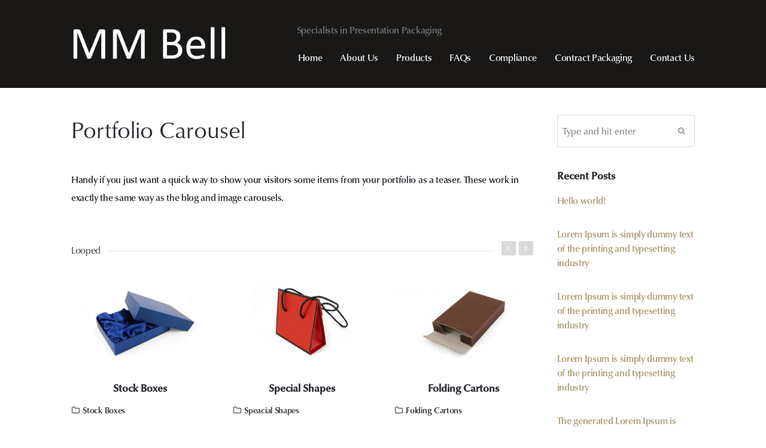

--- FILE ---
content_type: text/html; charset=UTF-8
request_url: http://www.mmbell.co.uk/portfolio-carousel/
body_size: 58529
content:
<!DOCTYPE html>
<html lang="en-GB">
<head>
	<meta charset="UTF-8">
	<meta name="viewport" content="width=device-width, user-scalable=no">
	<title>Portfolio Carousel - M.M. Bell &amp; Sons Ltd.M.M. Bell &amp; Sons Ltd.	</title>
	
	<script src="https://use.typekit.net/lom4zxy.js"></script>
    <script>try{Typekit.load({ async: true });}catch(e){}</script>

		<meta name='robots' content='index, follow, max-image-preview:large, max-snippet:-1, max-video-preview:-1' />

	<!-- This site is optimized with the Yoast SEO plugin v19.5.1 - https://yoast.com/wordpress/plugins/seo/ -->
	<link rel="canonical" href="http://www.mmbell.co.uk/portfolio-carousel/" />
	<meta property="og:locale" content="en_GB" />
	<meta property="og:type" content="article" />
	<meta property="og:title" content="Portfolio Carousel - M.M. Bell &amp; Sons Ltd." />
	<meta property="og:url" content="http://www.mmbell.co.uk/portfolio-carousel/" />
	<meta property="og:site_name" content="M.M. Bell &amp; Sons Ltd." />
	<meta name="twitter:card" content="summary" />
	<meta name="twitter:label1" content="Estimated reading time" />
	<meta name="twitter:data1" content="1 minute" />
	<script type="application/ld+json" class="yoast-schema-graph">{"@context":"https://schema.org","@graph":[{"@type":"WebPage","@id":"http://www.mmbell.co.uk/portfolio-carousel/","url":"http://www.mmbell.co.uk/portfolio-carousel/","name":"Portfolio Carousel - M.M. Bell &amp; Sons Ltd.","isPartOf":{"@id":"http://www.mmbell.co.uk/#website"},"datePublished":"2014-04-22T21:54:08+00:00","dateModified":"2014-04-22T21:54:08+00:00","breadcrumb":{"@id":"http://www.mmbell.co.uk/portfolio-carousel/#breadcrumb"},"inLanguage":"en-GB","potentialAction":[{"@type":"ReadAction","target":["http://www.mmbell.co.uk/portfolio-carousel/"]}]},{"@type":"BreadcrumbList","@id":"http://www.mmbell.co.uk/portfolio-carousel/#breadcrumb","itemListElement":[{"@type":"ListItem","position":1,"name":"Home","item":"http://www.mmbell.co.uk/"},{"@type":"ListItem","position":2,"name":"Portfolio Carousel"}]},{"@type":"WebSite","@id":"http://www.mmbell.co.uk/#website","url":"http://www.mmbell.co.uk/","name":"M.M. Bell &amp; Sons Ltd.","description":"Specialists in Presentation Packaging","publisher":{"@id":"http://www.mmbell.co.uk/#organization"},"potentialAction":[{"@type":"SearchAction","target":{"@type":"EntryPoint","urlTemplate":"http://www.mmbell.co.uk/?s={search_term_string}"},"query-input":"required name=search_term_string"}],"inLanguage":"en-GB"},{"@type":"Organization","@id":"http://www.mmbell.co.uk/#organization","name":"MM Bell","url":"http://www.mmbell.co.uk/","sameAs":[],"logo":{"@type":"ImageObject","inLanguage":"en-GB","@id":"http://www.mmbell.co.uk/#/schema/logo/image/","url":"http://www.mmbell.co.uk/wp-content/uploads/2016/05/logo.png","contentUrl":"http://www.mmbell.co.uk/wp-content/uploads/2016/05/logo.png","width":600,"height":116,"caption":"MM Bell"},"image":{"@id":"http://www.mmbell.co.uk/#/schema/logo/image/"}}]}</script>
	<!-- / Yoast SEO plugin. -->


<link rel='dns-prefetch' href='//s.w.org' />
<link rel="alternate" type="application/rss+xml" title="M.M. Bell &amp; Sons Ltd. &raquo; Feed" href="http://www.mmbell.co.uk/feed/" />
<link rel="alternate" type="application/rss+xml" title="M.M. Bell &amp; Sons Ltd. &raquo; Comments Feed" href="http://www.mmbell.co.uk/comments/feed/" />
<link rel="alternate" type="application/rss+xml" title="M.M. Bell &amp; Sons Ltd. &raquo; Portfolio Carousel Comments Feed" href="http://www.mmbell.co.uk/portfolio-carousel/feed/" />
<script type="text/javascript">
window._wpemojiSettings = {"baseUrl":"https:\/\/s.w.org\/images\/core\/emoji\/14.0.0\/72x72\/","ext":".png","svgUrl":"https:\/\/s.w.org\/images\/core\/emoji\/14.0.0\/svg\/","svgExt":".svg","source":{"concatemoji":"http:\/\/www.mmbell.co.uk\/wp-includes\/js\/wp-emoji-release.min.js?ver=51574d652043c04293a7ad56fd065213"}};
/*! This file is auto-generated */
!function(e,a,t){var n,r,o,i=a.createElement("canvas"),p=i.getContext&&i.getContext("2d");function s(e,t){var a=String.fromCharCode,e=(p.clearRect(0,0,i.width,i.height),p.fillText(a.apply(this,e),0,0),i.toDataURL());return p.clearRect(0,0,i.width,i.height),p.fillText(a.apply(this,t),0,0),e===i.toDataURL()}function c(e){var t=a.createElement("script");t.src=e,t.defer=t.type="text/javascript",a.getElementsByTagName("head")[0].appendChild(t)}for(o=Array("flag","emoji"),t.supports={everything:!0,everythingExceptFlag:!0},r=0;r<o.length;r++)t.supports[o[r]]=function(e){if(!p||!p.fillText)return!1;switch(p.textBaseline="top",p.font="600 32px Arial",e){case"flag":return s([127987,65039,8205,9895,65039],[127987,65039,8203,9895,65039])?!1:!s([55356,56826,55356,56819],[55356,56826,8203,55356,56819])&&!s([55356,57332,56128,56423,56128,56418,56128,56421,56128,56430,56128,56423,56128,56447],[55356,57332,8203,56128,56423,8203,56128,56418,8203,56128,56421,8203,56128,56430,8203,56128,56423,8203,56128,56447]);case"emoji":return!s([129777,127995,8205,129778,127999],[129777,127995,8203,129778,127999])}return!1}(o[r]),t.supports.everything=t.supports.everything&&t.supports[o[r]],"flag"!==o[r]&&(t.supports.everythingExceptFlag=t.supports.everythingExceptFlag&&t.supports[o[r]]);t.supports.everythingExceptFlag=t.supports.everythingExceptFlag&&!t.supports.flag,t.DOMReady=!1,t.readyCallback=function(){t.DOMReady=!0},t.supports.everything||(n=function(){t.readyCallback()},a.addEventListener?(a.addEventListener("DOMContentLoaded",n,!1),e.addEventListener("load",n,!1)):(e.attachEvent("onload",n),a.attachEvent("onreadystatechange",function(){"complete"===a.readyState&&t.readyCallback()})),(e=t.source||{}).concatemoji?c(e.concatemoji):e.wpemoji&&e.twemoji&&(c(e.twemoji),c(e.wpemoji)))}(window,document,window._wpemojiSettings);
</script>
<style type="text/css">
img.wp-smiley,
img.emoji {
	display: inline !important;
	border: none !important;
	box-shadow: none !important;
	height: 1em !important;
	width: 1em !important;
	margin: 0 0.07em !important;
	vertical-align: -0.1em !important;
	background: none !important;
	padding: 0 !important;
}
</style>
	<link rel='stylesheet' id='wp-block-library-css'  href='http://www.mmbell.co.uk/wp-includes/css/dist/block-library/style.min.css?ver=51574d652043c04293a7ad56fd065213' type='text/css' media='all' />
<style id='global-styles-inline-css' type='text/css'>
body{--wp--preset--color--black: #000000;--wp--preset--color--cyan-bluish-gray: #abb8c3;--wp--preset--color--white: #ffffff;--wp--preset--color--pale-pink: #f78da7;--wp--preset--color--vivid-red: #cf2e2e;--wp--preset--color--luminous-vivid-orange: #ff6900;--wp--preset--color--luminous-vivid-amber: #fcb900;--wp--preset--color--light-green-cyan: #7bdcb5;--wp--preset--color--vivid-green-cyan: #00d084;--wp--preset--color--pale-cyan-blue: #8ed1fc;--wp--preset--color--vivid-cyan-blue: #0693e3;--wp--preset--color--vivid-purple: #9b51e0;--wp--preset--gradient--vivid-cyan-blue-to-vivid-purple: linear-gradient(135deg,rgba(6,147,227,1) 0%,rgb(155,81,224) 100%);--wp--preset--gradient--light-green-cyan-to-vivid-green-cyan: linear-gradient(135deg,rgb(122,220,180) 0%,rgb(0,208,130) 100%);--wp--preset--gradient--luminous-vivid-amber-to-luminous-vivid-orange: linear-gradient(135deg,rgba(252,185,0,1) 0%,rgba(255,105,0,1) 100%);--wp--preset--gradient--luminous-vivid-orange-to-vivid-red: linear-gradient(135deg,rgba(255,105,0,1) 0%,rgb(207,46,46) 100%);--wp--preset--gradient--very-light-gray-to-cyan-bluish-gray: linear-gradient(135deg,rgb(238,238,238) 0%,rgb(169,184,195) 100%);--wp--preset--gradient--cool-to-warm-spectrum: linear-gradient(135deg,rgb(74,234,220) 0%,rgb(151,120,209) 20%,rgb(207,42,186) 40%,rgb(238,44,130) 60%,rgb(251,105,98) 80%,rgb(254,248,76) 100%);--wp--preset--gradient--blush-light-purple: linear-gradient(135deg,rgb(255,206,236) 0%,rgb(152,150,240) 100%);--wp--preset--gradient--blush-bordeaux: linear-gradient(135deg,rgb(254,205,165) 0%,rgb(254,45,45) 50%,rgb(107,0,62) 100%);--wp--preset--gradient--luminous-dusk: linear-gradient(135deg,rgb(255,203,112) 0%,rgb(199,81,192) 50%,rgb(65,88,208) 100%);--wp--preset--gradient--pale-ocean: linear-gradient(135deg,rgb(255,245,203) 0%,rgb(182,227,212) 50%,rgb(51,167,181) 100%);--wp--preset--gradient--electric-grass: linear-gradient(135deg,rgb(202,248,128) 0%,rgb(113,206,126) 100%);--wp--preset--gradient--midnight: linear-gradient(135deg,rgb(2,3,129) 0%,rgb(40,116,252) 100%);--wp--preset--duotone--dark-grayscale: url('#wp-duotone-dark-grayscale');--wp--preset--duotone--grayscale: url('#wp-duotone-grayscale');--wp--preset--duotone--purple-yellow: url('#wp-duotone-purple-yellow');--wp--preset--duotone--blue-red: url('#wp-duotone-blue-red');--wp--preset--duotone--midnight: url('#wp-duotone-midnight');--wp--preset--duotone--magenta-yellow: url('#wp-duotone-magenta-yellow');--wp--preset--duotone--purple-green: url('#wp-duotone-purple-green');--wp--preset--duotone--blue-orange: url('#wp-duotone-blue-orange');--wp--preset--font-size--small: 13px;--wp--preset--font-size--medium: 20px;--wp--preset--font-size--large: 36px;--wp--preset--font-size--x-large: 42px;}.has-black-color{color: var(--wp--preset--color--black) !important;}.has-cyan-bluish-gray-color{color: var(--wp--preset--color--cyan-bluish-gray) !important;}.has-white-color{color: var(--wp--preset--color--white) !important;}.has-pale-pink-color{color: var(--wp--preset--color--pale-pink) !important;}.has-vivid-red-color{color: var(--wp--preset--color--vivid-red) !important;}.has-luminous-vivid-orange-color{color: var(--wp--preset--color--luminous-vivid-orange) !important;}.has-luminous-vivid-amber-color{color: var(--wp--preset--color--luminous-vivid-amber) !important;}.has-light-green-cyan-color{color: var(--wp--preset--color--light-green-cyan) !important;}.has-vivid-green-cyan-color{color: var(--wp--preset--color--vivid-green-cyan) !important;}.has-pale-cyan-blue-color{color: var(--wp--preset--color--pale-cyan-blue) !important;}.has-vivid-cyan-blue-color{color: var(--wp--preset--color--vivid-cyan-blue) !important;}.has-vivid-purple-color{color: var(--wp--preset--color--vivid-purple) !important;}.has-black-background-color{background-color: var(--wp--preset--color--black) !important;}.has-cyan-bluish-gray-background-color{background-color: var(--wp--preset--color--cyan-bluish-gray) !important;}.has-white-background-color{background-color: var(--wp--preset--color--white) !important;}.has-pale-pink-background-color{background-color: var(--wp--preset--color--pale-pink) !important;}.has-vivid-red-background-color{background-color: var(--wp--preset--color--vivid-red) !important;}.has-luminous-vivid-orange-background-color{background-color: var(--wp--preset--color--luminous-vivid-orange) !important;}.has-luminous-vivid-amber-background-color{background-color: var(--wp--preset--color--luminous-vivid-amber) !important;}.has-light-green-cyan-background-color{background-color: var(--wp--preset--color--light-green-cyan) !important;}.has-vivid-green-cyan-background-color{background-color: var(--wp--preset--color--vivid-green-cyan) !important;}.has-pale-cyan-blue-background-color{background-color: var(--wp--preset--color--pale-cyan-blue) !important;}.has-vivid-cyan-blue-background-color{background-color: var(--wp--preset--color--vivid-cyan-blue) !important;}.has-vivid-purple-background-color{background-color: var(--wp--preset--color--vivid-purple) !important;}.has-black-border-color{border-color: var(--wp--preset--color--black) !important;}.has-cyan-bluish-gray-border-color{border-color: var(--wp--preset--color--cyan-bluish-gray) !important;}.has-white-border-color{border-color: var(--wp--preset--color--white) !important;}.has-pale-pink-border-color{border-color: var(--wp--preset--color--pale-pink) !important;}.has-vivid-red-border-color{border-color: var(--wp--preset--color--vivid-red) !important;}.has-luminous-vivid-orange-border-color{border-color: var(--wp--preset--color--luminous-vivid-orange) !important;}.has-luminous-vivid-amber-border-color{border-color: var(--wp--preset--color--luminous-vivid-amber) !important;}.has-light-green-cyan-border-color{border-color: var(--wp--preset--color--light-green-cyan) !important;}.has-vivid-green-cyan-border-color{border-color: var(--wp--preset--color--vivid-green-cyan) !important;}.has-pale-cyan-blue-border-color{border-color: var(--wp--preset--color--pale-cyan-blue) !important;}.has-vivid-cyan-blue-border-color{border-color: var(--wp--preset--color--vivid-cyan-blue) !important;}.has-vivid-purple-border-color{border-color: var(--wp--preset--color--vivid-purple) !important;}.has-vivid-cyan-blue-to-vivid-purple-gradient-background{background: var(--wp--preset--gradient--vivid-cyan-blue-to-vivid-purple) !important;}.has-light-green-cyan-to-vivid-green-cyan-gradient-background{background: var(--wp--preset--gradient--light-green-cyan-to-vivid-green-cyan) !important;}.has-luminous-vivid-amber-to-luminous-vivid-orange-gradient-background{background: var(--wp--preset--gradient--luminous-vivid-amber-to-luminous-vivid-orange) !important;}.has-luminous-vivid-orange-to-vivid-red-gradient-background{background: var(--wp--preset--gradient--luminous-vivid-orange-to-vivid-red) !important;}.has-very-light-gray-to-cyan-bluish-gray-gradient-background{background: var(--wp--preset--gradient--very-light-gray-to-cyan-bluish-gray) !important;}.has-cool-to-warm-spectrum-gradient-background{background: var(--wp--preset--gradient--cool-to-warm-spectrum) !important;}.has-blush-light-purple-gradient-background{background: var(--wp--preset--gradient--blush-light-purple) !important;}.has-blush-bordeaux-gradient-background{background: var(--wp--preset--gradient--blush-bordeaux) !important;}.has-luminous-dusk-gradient-background{background: var(--wp--preset--gradient--luminous-dusk) !important;}.has-pale-ocean-gradient-background{background: var(--wp--preset--gradient--pale-ocean) !important;}.has-electric-grass-gradient-background{background: var(--wp--preset--gradient--electric-grass) !important;}.has-midnight-gradient-background{background: var(--wp--preset--gradient--midnight) !important;}.has-small-font-size{font-size: var(--wp--preset--font-size--small) !important;}.has-medium-font-size{font-size: var(--wp--preset--font-size--medium) !important;}.has-large-font-size{font-size: var(--wp--preset--font-size--large) !important;}.has-x-large-font-size{font-size: var(--wp--preset--font-size--x-large) !important;}
</style>
<link rel='stylesheet' id='bsf-FontAwesome-css'  href='http://www.mmbell.co.uk/wp-content/uploads/font_icons/FontAwesome/FontAwesome.css?ver=51574d652043c04293a7ad56fd065213' type='text/css' media='all' />
<link rel='stylesheet' id='contact-form-7-css'  href='http://www.mmbell.co.uk/wp-content/plugins/contact-form-7/includes/css/styles.css?ver=5.6.2' type='text/css' media='all' />
<link rel='stylesheet' id='parent-style-css'  href='http://www.mmbell.co.uk/wp-content/themes/basix/style.css?ver=51574d652043c04293a7ad56fd065213' type='text/css' media='all' />
<link rel='stylesheet' id='basix-style-css'  href='http://www.mmbell.co.uk/wp-content/themes/basix-child/style.css?ver=1.9.6' type='text/css' media='screen' />
<link rel='stylesheet' id='js_composer_front-css'  href='http://www.mmbell.co.uk/wp-content/plugins/js_composer/assets/css/js_composer.min.css?ver=5.4.2' type='text/css' media='all' />
<script type='text/javascript' src='http://www.mmbell.co.uk/wp-includes/js/jquery/jquery.min.js?ver=3.6.0' id='jquery-core-js'></script>
<script type='text/javascript' src='http://www.mmbell.co.uk/wp-includes/js/jquery/jquery-migrate.min.js?ver=3.3.2' id='jquery-migrate-js'></script>
<link rel="https://api.w.org/" href="http://www.mmbell.co.uk/wp-json/" /><link rel="alternate" type="application/json" href="http://www.mmbell.co.uk/wp-json/wp/v2/pages/2216" /><link rel="EditURI" type="application/rsd+xml" title="RSD" href="http://www.mmbell.co.uk/xmlrpc.php?rsd" />
<link rel="wlwmanifest" type="application/wlwmanifest+xml" href="http://www.mmbell.co.uk/wp-includes/wlwmanifest.xml" /> 

<link rel='shortlink' href='http://www.mmbell.co.uk/?p=2216' />
<link rel="alternate" type="application/json+oembed" href="http://www.mmbell.co.uk/wp-json/oembed/1.0/embed?url=http%3A%2F%2Fwww.mmbell.co.uk%2Fportfolio-carousel%2F" />
<link rel="alternate" type="text/xml+oembed" href="http://www.mmbell.co.uk/wp-json/oembed/1.0/embed?url=http%3A%2F%2Fwww.mmbell.co.uk%2Fportfolio-carousel%2F&#038;format=xml" />
<script type="text/javascript">
(function(url){
	if(/(?:Chrome\/26\.0\.1410\.63 Safari\/537\.31|WordfenceTestMonBot)/.test(navigator.userAgent)){ return; }
	var addEvent = function(evt, handler) {
		if (window.addEventListener) {
			document.addEventListener(evt, handler, false);
		} else if (window.attachEvent) {
			document.attachEvent('on' + evt, handler);
		}
	};
	var removeEvent = function(evt, handler) {
		if (window.removeEventListener) {
			document.removeEventListener(evt, handler, false);
		} else if (window.detachEvent) {
			document.detachEvent('on' + evt, handler);
		}
	};
	var evts = 'contextmenu dblclick drag dragend dragenter dragleave dragover dragstart drop keydown keypress keyup mousedown mousemove mouseout mouseover mouseup mousewheel scroll'.split(' ');
	var logHuman = function() {
		if (window.wfLogHumanRan) { return; }
		window.wfLogHumanRan = true;
		var wfscr = document.createElement('script');
		wfscr.type = 'text/javascript';
		wfscr.async = true;
		wfscr.src = url + '&r=' + Math.random();
		(document.getElementsByTagName('head')[0]||document.getElementsByTagName('body')[0]).appendChild(wfscr);
		for (var i = 0; i < evts.length; i++) {
			removeEvent(evts[i], logHuman);
		}
	};
	for (var i = 0; i < evts.length; i++) {
		addEvent(evts[i], logHuman);
	}
})('//www.mmbell.co.uk/?wordfence_lh=1&hid=F6D89E52F70F502A893DD9067C7CD268');
</script><style type="text/css">.recentcomments a{display:inline !important;padding:0 !important;margin:0 !important;}</style><meta name="generator" content="Powered by WPBakery Page Builder - drag and drop page builder for WordPress."/>
<!--[if lte IE 9]><link rel="stylesheet" type="text/css" href="http://www.mmbell.co.uk/wp-content/plugins/js_composer/assets/css/vc_lte_ie9.min.css" media="screen"><![endif]--><style type="text/css" title="dynamic-css" class="options-output">h1{font-weight:400;font-style:normal;font-size:2.4em;}h2{font-size:1.4em;}h3,th,h2.widgettitle,.page-template-template-blog-grid .blog-post h2.inner-title,.page-template-template-blog-grid-boxed .blog-post h2.inner-title,.page-template-template-blog-grid-no-sidebar .blog-post h2.inner-title,.page-template-template-blog-grid-boxed-no-sidebar .blog-post h2.inner-title,h3.wpb_accordion_header a{font-size:1.1em;}h4{font-size:0.9em;}.topnav li{font-size:14px;}.logo{font-size:26px;}</style><noscript><style type="text/css"> .wpb_animate_when_almost_visible { opacity: 1; }</style></noscript>	<style media="screen" type="text/css">
	/* --------------------------------------------------------------------------------- */
	/* Custom CSS Table of Contents
	/* --------------------------------------------------------------------------------- */
	/*
	* Main Color
	* Accent Color
	* Top Navigation
	* Scrollbar
	* Header
	* Mobile Navigation
	* Blockquotes
	* Tooltips
	* Custom Body Text Color
	* Misc
	* Conditional CSS
	*/
	/* --------------------------------------------------------------------------------- */
	/* Main Color
	/* --------------------------------------------------------------------------------- */
	/* Foreground
	/* -------------------------------- */
	.light-bg h1, .light-bg h2, .light-bg h3, .light-bg h4, .light-bg h5, .light-bg h6, .light-bg h1 a, .light-bg h2 a, .light-bg h3 a, .light-bg h4 a, .light-bg h5 a, .light-bg h6 a, .light-bg a:hover, .home-banner.light .slider-nav li a:hover, .light-bg #portfolio-filters li span:hover, .light-bg .blog-nav a:hover.back:before, .light-bg .blog-nav > a:hover.next:after, .footer.white a:hover, .footer.light a:hover, .white .logo, .white .logo a, .mobilenav li a, .home-banner.light h1, .home-banner.light .slider-nav li a.active, select option, .light-bg .accordion-header, .header.white .topnav li a, .header.white .topnav li.menu-item-has-children a:after, .tabs li a.active, .arrow-list li:before, .light-bg .arrow-list li:before, .light-bg .table-style-1 th, .client-logos-title span, .light-bg .client-logos-title span, .light-bg .team .social i, .light-bg #portfolio-filters li span.active, .light-bg .portfolio-cats-title, .light-bg .portfolio-cats-title:before, .light-bg .blog-meta .meta-item .meta-title, .light-bg .post-sharing a i, .footer.white h3, .footer.light h3, .footer-newsletter .textbox, .dark-bg .footer-social li i, .error-404-title, .home-cta-bar, .footer-infobar.alternate, .mejs-overlay-play:after, .light-bg .categories_filter li.active a, .light-bg .stats-number, .light-bg .widget_nav_menu li.current-menu-item > a, .cta-bar.grey .cta-bar-text, .light-bg .wpb_tabs_nav li.ui-tabs-active a, .light-bg .contact-form label.error, .tp-caption[class*=dark_title], .tp-caption[class*=dark_icon], .footer.light .footer-social i, .footer.white .footer-social i, .forum-titles li, .light-bg #bbpress-forums fieldset.bbp-form legend, #bbpress-forums fieldset.bbp-form label, .light-bg .bbp-breadcrumb:before, .light-bg .bbp-forum-header a.bbp-forum-permalink, .light-bg .bbp-topic-header a.bbp-topic-permalink, .light-bg .bbp-reply-header a.bbp-reply-permalink, .light-bg .bbp-forum-title, a.bbp-topic-permalink, .bbp-header .bbp-reply-author, .bbp-header .bbp-reply-content, .light-bg .forums.bbp-replies #subscription-toggle a:hover, .light-bg .bbp-search-author, .light-bg .bbp-search-content {
		color: #2e2e35;
	}

	.light-bg .widget_nav_menu li.current-menu-item > a {
		border-color: #2e2e35;
	}

	.main-color i {
		color: #2e2e35 !important;
	}

	/* Important */
	.main-color i, a.button.white, a.button.white i, .dark-bg .vc_tta-tab > a, .vc_tta-panel-title a, ul.blog-list.masonry a:hover.button.accent.read-more, ul.blog-list.masonry a:hover.button.accent.read-more:after, a.button.transparent:hover, button.transparent:hover, input.transparent[type="submit"]:hover {
		color: #2e2e35 !important;
	}

	/* -------------------------------- */
	/* Background
	/* -------------------------------- */
	.main-color-bg, .dark-bg .main-container, .dark-bg .jcarousel-nav, .dark-bg .client-logos-title span, .header.dark, .topnav li > ul, .white .mobilenav-button, .white .mobilenav-button:before, .white .mobilenav-button:after, .home-banner.dark, a.button, a.button.main, button, button.main, input.main[type="submit"], .action-box.main, .footer-container.dark, .main-content .title-container.main, .footer-infobar.main, .home-cta-bar.main, .light-bg .flip-box-wrap .flip_link a:hover, .light-bg .flip-box-wrap .flip_link a:visited:hover, .light-bg .flip-box-wrap .flip_link a:active:hover, .banner-block .bb-top-title, .light-bg .cta-bar.main, .alert.main, .mejs-container, .mejs-embed, .mejs-embed body, .stretched-page.dark-bg, .rev_slider.fullwidthabanner, a.link_image:hover:before {
		background-color: #2e2e35;
	}

	/* Important */
	.vc_single_bar.bar_main .vc_bar, .fakeloader {
		background-color: #2e2e35 !important;
	}

	/* --------------------------------------------------------------------------------- */
	/* Accent Color
	/* --------------------------------------------------------------------------------- */
	/* Foreground
	/* -------------------------------- */
	a, a:after, .white .logo span, .white .logo a span, .dark .logo span, .dark .logo a span, .mobilenav li.current-menu-item > a, .home-banner h1 span, .light-bg #portfolio-filters li span, .dark-bg #portfolio-filters li span, .light-bg h1 a:hover, .light-bg h2 a:hover, .light-bg h3 a:hover, .light-bg h4 a:hover, .light-bg h5 a:hover, .light-bg h6 a:hover, .home-banner.light .slider-controls a:hover:after, i, a i, #clients-back a:hover:after, #clients-next a:hover:after, .light-bg .team .social i:hover, .light-bg .post-sharing a:hover i, .footer.light .footer-lower li a:hover, .dark-bg .footer-social li i:hover, .mejs-overlay-play:hover:after, .aio-icon, .smile_icon_list.no_bg .icon_list_icon, .light-bg .vc_toggle_title:hover, .wpb_accordion .wpb_accordion_wrapper .ui-state-default .ui-icon, .footer .widget_nav_menu li.current-menu-item > a, a#cancel-comment-reply-link, .tp-caption[class*=accent_icon], .footer.light .footer-social i:hover, .footer.white .footer-social i:hover, .light-bg .vc_toggle_title:before, .light-bg #content .vc_toggle_title:before, .header.white .topnav > li > a:hover, .header.white .topnav > li > a:hover:after, .accent, .forums.bbp-replies #subscription-toggle a, a.button.bordered, button.bordered, input.bordered[type="submit"], label.error, .light-bg span.bbp-admin-links a, .bbp-forum-header a.bbp-forum-permalink:hover, .bbp-topic-header a.bbp-topic-permalink:hover, .bbp-reply-header a.bbp-reply-permalink:hover, a.bbp-forum-title:hover, a.bbp-topic-permalink:hover, .bbp-header a.bbp-reply-author:hover, .bbp-header a.bbp-reply-content:hover, span.wpcf7-not-valid-tip {
		color: #ad9a73;
	}

	/* Important */
	a.accent-color, i.accent-color, i.accent, span.accent-color, .header.light .topsocial li a:hover i, .header.white .topsocial li a:hover i, .clients-carousel a.jcarousel-prev:hover:after, .clients-carousel a.jcarousel-next:hover:after, a.standard-nav.jcarousel-prev:hover:after, a.standard-nav.jcarousel-next:hover:after, .vc_tta-panel-title a:hover, .vc_tta-panel.vc_active .vc_tta-panel-title a, .vc_tta-tab a:hover, .vc_tta-tab.vc_active a, ul.blog-list.masonry a.read-more, .bbp-pagination-links a.prev:after, .bbp-pagination-links a.next:after, .mobilenav a:hover, .mobilenav a:hover:after {
		color: #ad9a73 !important;
	}

	.popular .vc_column-inner:after {
		border-color: transparent #ad9a73 transparent transparent;
	}

	/* -------------------------------- */
	/* Background
	/* -------------------------------- */
	.main-content h1.bordered:after, .divider:after, .slide-style-2 .icon-backing, .slider-nav li a.active:before, a.button, input[type="submit"], a.button.accent, button.accent, input.accent[type="submit"], .basix-tooltip, .action-box.accent, .blog-meta:after, .carousel-nav a:hover, .top-of-page-link:hover, .footer-infobar.accent, .footer-newsletter .button, .widget_tag_cloud a, .main-content .title-container.accent, .home-cta-bar.accent, .flip-box-wrap .flip_link a:visited, .flip-box-wrap .flip_link a:active, a.prev:hover, a.next:hover, a.jcarousel-prev:hover, a.jcarousel-next:hover, .cta-bar.accent, .alert.accent, .carousel-holder .mobile-pagination li.active, .mini-divider, .blog-post:after, .blog-list .blog-post:after, .topnav > li > ul.sub-menu > li.new a:before, #bbpress-forums .button.submit, .subscription-toggle, .mini-divider {
		background-color: #ad9a73;
	}

	/* Important */
	.vc_single_bar.bar_accent .vc_bar, .wpb_revslider_element.white-bg .tp-bannertimer, .wpb_revslider_element.white-bg .tp-bullets.simplebullets.round .bullet.selected, .wpb_revslider_element.white-bg .tp-bullets.simplebullets.round .bullet.selected:hover, input[type="submit"]:focus, .vc_progress_bar .vc_single_bar .vc_bar, input[type="submit"], a.button.accent, button.accent, input.accent[type="submit"] {
		background-color: #ad9a73 !important;
	}

	/* --------------------------------------------------------------------------------- */
	/* Header
	/* --------------------------------------------------------------------------------- */
	.topbar, .topnav, .topnav li, .topnav li a, .topsocial, .topsocial li {
		height: 147px;
	}

	.topnav > li > ul {
		top: 147px;
	}

		.topnav li.menu-item-has-children a:after, .topnav > li > a {
		line-height: 147px;
	}

		
		
	
	
		.topnav > li.current-menu-item > a, .topnav > li.current-menu-ancestor > a, .topnav > li.current_page_parent > a, .topnav > li.current-menu-parent > a {
		border-top-color: transparent !important;
	}

		/* --------------------------------------------------------------------------------- */
	/* Mobile Navigation
	/* Distance from header (needs to be same as header height above)
	/* --------------------------------------------------------------------------------- */
	.mobilenav {
		top: 147px;
	}

	/* --------------------------------------------------------------------------------- */
	/* Blockquotes
	/* --------------------------------------------------------------------------------- */
	blockquote {
		border-left-color: #ad9a73;
	}

	/* --------------------------------------------------------------------------------- */
	/* Tooltips
	/* --------------------------------------------------------------------------------- */
	.basix-tooltip:after {
		border-top-color: #ad9a73;
		border-right-color:  transparent;
		border-bottom-color: transparent;
		border-left-color:   transparent;
	}

	ul.topsocial .basix-tooltip:after {
		border-top-color:   transparent;
		border-right-color: transparent;
		border-bottom-color: #ad9a73;
		border-left-color:  transparent;
	}

	/* --------------------------------------------------------------------------------- */
	/* Custom Body Text Color
	/* --------------------------------------------------------------------------------- */
	body.light-bg, .footer.light, .footer.white {
		color: #2e2e35;
	}

	/* --------------------------------------------------------------------------------- */
	/* Misc
	/* -------------------------------- */
	/* Bordered Button
	/* -------------------------------- */
	a.button.bordered:hover, button.bordered:hover, input.bordered[type="submit"]:hover {
		background-color: #2e2e35;
		background-image:   none;
		-webkit-box-shadow: inset 0px 0px 0px 1px #2e2e35;
		-moz-box-shadow:    inset 0px 0px 0px 1px #2e2e35;
		box-shadow:         inset 0px 0px 0px 1px #2e2e35;
		color:              #ffffff !important;
	}

	/* -------------------------------- */
	/* MediaElement.js
	/* -------------------------------- */
	.mejs-controls {
		background: #2e2e35 !important;
	}

	.mejs-time-current {
		background: #ad9a73 !important;
	}

	/* -------------------------------- */
	/* Visual Composer
	/* -------------------------------- */
	.vc_progress_bar.accent .vc_single_bar .vc_bar {
		background-color: #ad9a73 !important;
	}

	.light-bg .vc_progress_bar.main .vc_single_bar .vc_bar {
		background-color: #2e2e35 !important;
	}

	.dark-bg .vc_single_bar.bar_grey .vc_label {
		color: #2e2e35;
	}

	.dark-bg .smile_icon_list.no_bg .icon_list_icon {
		background-color: #2e2e35 !important;
	}

	.wpb_content_element .wpb_tabs_nav li.ui-tabs-active {
		border-top: 1px solid #ad9a73;
	}

	.wpb_accordion .ui-accordion-header-active {
		background-color: #ad9a73 !important;
	}

	/* -------------------------------- */
	/* WP Widgets
	/* -------------------------------- */
	.light-bg .main-content .widget_tag_cloud a:hover, .footer.light .widget_tag_cloud a:hover {
		background-color: #2e2e35;
	}

	.dark-bg .main-content .widget_tag_cloud a:hover, .footer.dark .widget_tag_cloud a:hover {
		color: #ad9a73 !important;
	}

	/* -------------------------------- */
	/* Visual Composer / Ultimate VC Addons
	/* -------------------------------- */
	.light-bg .wpb_tabs_nav li.ui-tabs-active a {
		color: #2e2e35 !important;
	}

	/* --------------------------------------------------------------------------------- */
	/* Conditional CSS
	/* --------------------------------------------------------------------------------- */
	/* Stretched Content
	/* -------------------------------- */
		/* -------------------------------- */
		/* -------------------------------- */
		/* -------------------------------- */
	/* Custom Top Bar Color
	/* -------------------------------- */
	.header {
		background-color: #191817 !important;
		background-image: none !important;
	}

	.topnav .sub-menu li a {
		opacity: 0.7 !important;
	}

	.topnav .sub-menu li a:hover {
		opacity: 1 !important;
	}

	.header.light .topnav li a, .header.light .topnav li.menu-item-has-children a:after, .header.white .topnav li a, .header.white .topnav li.menu-item-has-children a:after {
		opacity: 0.8;
	}

	.header.light .topnav li a:hover, .header.light .topnav li.menu-item-has-children a:hover:after, .header.white .topnav li a:hover, .header.white .topnav li.menu-item-has-children a:hover:after {
		color: #2e2e35;
		opacity: 1;
	}

	.header.white .topsocial li a i, .header.light .topsocial li a i {
		color: #2e2e35;
		opacity: 0.5;
	}

	.header.white .topsocial li a:hover i, .header.light .topsocial li a:hover i {
		color: #2e2e35 !important;
		opacity: 1;
	}

	.header.white .topnav > li.current-menu-item > a, .header.white .topnav > li.current_page_parent > a, .header.white .topnav > li.current-menu-parent > a, .header.light .topnav > li.current-menu-item > a, .header.light .topnav > li.current_page_parent > a, .header.light .topnav > li.current-menu-parent > a {
		opacity: 1;
		color: #2e2e35;
		border-top-color: #2e2e35;
	}

	.header.white .topnav > li.current-menu-item > a:after, .header.white .topnav > li.current_page_parent > a:after, .header.white .topnav > li.current-menu-parent > a:after, .header.light .topnav > li.current-menu-item > a:after, .header.light .topnav > li.current_page_parent > a:after, .header.light .topnav > li.current-menu-parent > a:after {
		color: #2e2e35 !important;
	}

	.header.dark .topnav li a, .header.dark .topnav li.menu-item-has-children a:after {
		opacity: 0.9;
	}

	.header.dark .topnav > li.current-menu-item > a, .header.dark .topnav > li.current_page_parent > a, .header.dark .topnav > li.current-menu-parent > a {
		border-top-color: #ffffff;
	}

						/* -------------------------------- */
	/* Standard Color Footer Links
	/* -------------------------------- */
	.footer.dark .column-container a {
		color: rgba(255, 255, 255, 0.85);
	}

	.footer.dark .column-container a:hover {
		color: #ffffff;
	}

	.footer.light .column-container a {
		color: #2e2e35;
	}

	.footer.light .column-container a:hover {
		color: #ad9a73;
	}

	.footer.white .column-container a {
		color: #2e2e35;
	}

	.footer.white .column-container a:hover {
		color: #ad9a73;
	}

	.footer.dark .tweet-time a {
		color: rgba(255, 255, 255, 0.5);
	}

			.main-container {
		opacity: 0;
	}

		/* Bordered Button */
	a.button.bordered, button.bordered, input.bordered[type="submit"] {
		-webkit-box-shadow: inset 0 0 0 2px #ad9a73;
		-moz-box-shadow:    inset 0 0 0 2px #ad9a73;
		box-shadow:         inset 0 0 0 2px #ad9a73;
	}

	
	/* Form focus */
	.light-bg input:focus, .light-bg textarea:focus, .light-bg select:focus {
		border-color: #ad9a73 !important;
		outline:    0;
		box-shadow: inset 0 1px 1px rgba(0, 0, 0, .075), 0 0 8px rgba(#ad9a73 173, 154, 115, 0.5) !important;
	}
</style>
</head>

<!-- Body -->
<body class="page-template page-template-template-page-right-sidebar page-template-template-page-right-sidebar-php page page-id-2216 light-bg wh  white-form-inputs bordered wpb-js-composer js-comp-ver-5.4.2 vc_responsive elementor-default elementor-kit-">

<!-- Main Container -->
<div class="main-container title_bordered">

	<!-- Top Bar - Set "white" or "dark" below -->
	<div class="header dark">
		<div class="topbar content-width">

			<!-- Logo -->
			<div class="table fullheight">
				<div class="table-cell fullheight middle">
					<div class="logo">
													<a href="http://www.mmbell.co.uk/"><img alt="M.M. Bell &amp; Sons Ltd." src="http://www.mmbell.co.uk/wp-content/uploads/2019/03/mmb_logo_text_tpt.png" style="height: 60px;"/></a>
											</div>
				</div>
			</div>
			<!-- END Logo -->

							<!-- Social Icons -->
				<ul class="topsocial">
																																																											</ul>
				<!-- END Social Icons -->
			
			<!-- Main Navigation -->
			<div class="menu-site-navigation-container"><ul id="menu-site-navigation" class="topnav"><li id="menu-item-6178" class="menu-item menu-item-type-post_type menu-item-object-page menu-item-home menu-item-6178"><a href="http://www.mmbell.co.uk/">Home</a></li>
<li id="menu-item-6329" class="menu-item menu-item-type-post_type menu-item-object-page menu-item-6329"><a href="http://www.mmbell.co.uk/about-us/">About Us</a></li>
<li id="menu-item-6196" class="menu-item menu-item-type-post_type menu-item-object-page menu-item-6196"><a href="http://www.mmbell.co.uk/products/">Products</a></li>
<li id="menu-item-6285" class="menu-item menu-item-type-post_type menu-item-object-page menu-item-6285"><a href="http://www.mmbell.co.uk/faqs/">FAQs</a></li>
<li id="menu-item-6313" class="menu-item menu-item-type-post_type menu-item-object-page menu-item-6313"><a href="http://www.mmbell.co.uk/compliance/">Compliance</a></li>
<li id="menu-item-6177" class="menu-item menu-item-type-post_type menu-item-object-page menu-item-6177"><a href="http://www.mmbell.co.uk/contract-packaging/">Contract Packaging</a></li>
<li id="menu-item-6179" class="menu-item menu-item-type-post_type menu-item-object-page menu-item-6179"><a href="http://www.mmbell.co.uk/contact-us/">Contact Us</a></li>
</ul></div>			<!-- END Main Navigation -->

			<!-- Mobile Navigation -->

			<!-- Show/Hide Menu Button -->
			<a href="#!" class="mobilenav-click">
				<div class="mobilenav-button-container">
					<div class="mobilenav-button-inner">
						<div class="mobilenav-button"></div>
					</div>
				</div>
			</a>
			<!-- END Show/Hide Menu Button -->

			<!-- Navigation Menu (Populated using jQuery) -->
			<div class="mobilenav-container">
				<ul class="mobilenav"></ul>
			</div>
			<!-- END Navigation Menu -->

			<!-- END Mobile Navigation -->

		</div>
	</div>
	<!-- END Top Bar -->

	
		<div class="main-content">

			
			<div class="main-content-inner content-width">

				<!-- Main Column / Sidebar -->
				<div class="column-container">

					<!-- Main Column -->
					<div class="column-three-qtr main-column">

													<h1 class="bordered">Portfolio Carousel</h1>
						
						<div class="vc_row_outer"><div class="vc_row wpb_row vc_row-fluid"><div class="wpb_column vc_column_container vc_col-sm-12"><div class="vc_column-inner "><div class="wpb_wrapper">
	<div class="wpb_text_column wpb_content_element " >
		<div class="wpb_wrapper">
			<p>Handy if you just want a quick way to show your visitors some items from your portfolio as a teaser. These work in exactly the same way as the blog and image carousels.</p>

		</div>
	</div>
</div></div></div></div></div><div class="vc_row_outer"><div class="vc_row wpb_row vc_row-fluid">		<div class="wpb_column vc_column_container vc_col-sm-12"><div class="vc_column-inner "><div class="wpb_wrapper"><div class="vc_separator wpb_content_element vc_separator_align_left vc_sep_width_100 vc_sep_pos_align_center vc_sep_color_grey vc_separator-has-text" ><span class="vc_sep_holder vc_sep_holder_l"><span  class="vc_sep_line"></span></span><h4>Looped</h4><span class="vc_sep_holder vc_sep_holder_r"><span  class="vc_sep_line"></span></span>
</div>		<style scoped>
			.697b621d9f5d5 a.link_image:before {
				-webkit-border-radius: 2px;
				border-radius: 2px;
			}
		</style>
						<div class="carousel-holder portfolio-carousel wpb_content_element 697b621d9f5d5 ">

							<!-- Desktop Nav -->
				<div class="jcarousel-nav-holder">
					<div class="jcarousel-nav separator-with-text">
						<a href="#" class="jcarousel-697b621d9f5d5-control-prev jcarousel-prev">&lsaquo;</a>
						<a href="#" class="jcarousel-697b621d9f5d5-control-next jcarousel-next">&rsaquo;</a>
					</div>
				</div>
			
			
										
			<!-- Carousel -->
			<div class="jcarousel-outer">
				<div class="jcarousel-wrapper">
					<div class="jcarousel-697b621d9f5d5 jcarousel" data-instance="697b621d9f5d5">
																			<ul>
																										<li class="jcarousel-item vc_col-sm-4">
										<!-- Image -->
																				<a href="http://www.mmbell.co.uk/portfolio/stock-boxes/" class="link_image aspect_16-10" style="background-image:url('http://www.mmbell.co.uk/wp-content/uploads/2016/06/Stock-Boxes_0004_IMG_4128.JPG-920x613.jpg');  border-radius: 2px; "></a>
																					<!-- Title -->
											<h3>
												<a href="http://www.mmbell.co.uk/portfolio/stock-boxes/" rel="bookmark">Stock Boxes</a>
											</h3>
																															<!-- Categories -->
											<div class="categories">
												<div class="category">Stock Boxes</div>											</div>
																													</li>
																										<li class="jcarousel-item vc_col-sm-4">
										<!-- Image -->
																				<a href="http://www.mmbell.co.uk/portfolio/special-shapes/" class="link_image aspect_16-10" style="background-image:url('http://www.mmbell.co.uk/wp-content/uploads/2016/06/special-shapes_0003_IMG_3754.JPG-920x613.jpg');  border-radius: 2px; "></a>
																					<!-- Title -->
											<h3>
												<a href="http://www.mmbell.co.uk/portfolio/special-shapes/" rel="bookmark">Special Shapes</a>
											</h3>
																															<!-- Categories -->
											<div class="categories">
												<div class="category">Speacial Shapes</div>											</div>
																													</li>
																										<li class="jcarousel-item vc_col-sm-4">
										<!-- Image -->
																				<a href="http://www.mmbell.co.uk/portfolio/folding-cartons/" class="link_image aspect_16-10" style="background-image:url('http://www.mmbell.co.uk/wp-content/uploads/2016/06/Folding-Cartons_0002_IMG_4071.JPG-920x613.jpg');  border-radius: 2px; "></a>
																					<!-- Title -->
											<h3>
												<a href="http://www.mmbell.co.uk/portfolio/folding-cartons/" rel="bookmark">Folding Cartons</a>
											</h3>
																															<!-- Categories -->
											<div class="categories">
												<div class="category">Folding Cartons</div>											</div>
																													</li>
																										<li class="jcarousel-item vc_col-sm-4">
										<!-- Image -->
																				<a href="http://www.mmbell.co.uk/portfolio/fitment-boxes/" class="link_image aspect_16-10" style="background-image:url('http://www.mmbell.co.uk/wp-content/uploads/2016/06/Fitment-Boxes_0002_IMG_4437.JPG-920x613.jpg');  border-radius: 2px; "></a>
																					<!-- Title -->
											<h3>
												<a href="http://www.mmbell.co.uk/portfolio/fitment-boxes/" rel="bookmark">Fitment Boxes</a>
											</h3>
																															<!-- Categories -->
											<div class="categories">
												<div class="category">Fitment Boxes</div>											</div>
																													</li>
																										<li class="jcarousel-item vc_col-sm-4">
										<!-- Image -->
																				<a href="http://www.mmbell.co.uk/portfolio/book-jacket/" class="link_image aspect_16-10" style="background-image:url('http://www.mmbell.co.uk/wp-content/uploads/2016/06/Misc_0003_IMG_3818.JPG-920x613.jpg');  border-radius: 2px; "></a>
																					<!-- Title -->
											<h3>
												<a href="http://www.mmbell.co.uk/portfolio/book-jacket/" rel="bookmark">Book Jackets / Slip Cases</a>
											</h3>
																															<!-- Categories -->
											<div class="categories">
												Uncategorized											</div>
																													</li>
																										<li class="jcarousel-item vc_col-sm-4">
										<!-- Image -->
																				<a href="http://www.mmbell.co.uk/portfolio/bags/" class="link_image aspect_16-10" style="background-image:url('http://www.mmbell.co.uk/wp-content/uploads/2016/05/bags_0001_IMG_4233.JPG-920x613.jpg');  border-radius: 2px; "></a>
																					<!-- Title -->
											<h3>
												<a href="http://www.mmbell.co.uk/portfolio/bags/" rel="bookmark">Bags</a>
											</h3>
																															<!-- Categories -->
											<div class="categories">
												<div class="category">Bags</div>											</div>
																													</li>
																							</ul>
											</div>
				</div>
			</div>
			<!-- Mobile Pager -->
			<div class="jcarousel-697b621d9f5d5-pagination mobile-pagination"></div>
		</div>
		</div></div></div></div></div><div class="vc_row_outer"><div class="vc_row wpb_row vc_row-fluid">		<div class="wpb_column vc_column_container vc_col-sm-12"><div class="vc_column-inner "><div class="wpb_wrapper"><div class="vc_separator wpb_content_element vc_separator_align_left vc_sep_width_100 vc_sep_pos_align_center vc_sep_color_grey vc_separator-has-text" ><span class="vc_sep_holder vc_sep_holder_l"><span  class="vc_sep_line"></span></span><h4>Stop at End + Excerpt</h4><span class="vc_sep_holder vc_sep_holder_r"><span  class="vc_sep_line"></span></span>
</div>		<style scoped>
			.697b621da0505 a.link_image:before {
				-webkit-border-radius: 2px;
				border-radius: 2px;
			}
		</style>
						<div class="carousel-holder portfolio-carousel wpb_content_element 697b621da0505 ">

							<!-- Desktop Nav -->
				<div class="jcarousel-nav-holder">
					<div class="jcarousel-nav separator-with-text">
						<a href="#" class="jcarousel-697b621da0505-control-prev jcarousel-prev">&lsaquo;</a>
						<a href="#" class="jcarousel-697b621da0505-control-next jcarousel-next">&rsaquo;</a>
					</div>
				</div>
			
			
										
			<!-- Carousel -->
			<div class="jcarousel-outer">
				<div class="jcarousel-wrapper">
					<div class="jcarousel-697b621da0505 jcarousel" data-instance="697b621da0505">
																	</div>
				</div>
			</div>
			<!-- Mobile Pager -->
			<div class="jcarousel-697b621da0505-pagination mobile-pagination"></div>
		</div>
		</div></div></div></div></div><div class="vc_row_outer"><div class="vc_row wpb_row vc_row-fluid">		<div class="wpb_column vc_column_container vc_col-sm-12"><div class="vc_column-inner "><div class="wpb_wrapper"><div class="vc_separator wpb_content_element vc_separator_align_left vc_sep_width_100 vc_sep_pos_align_center vc_sep_color_grey vc_separator-has-text" ><span class="vc_sep_holder vc_sep_holder_l"><span  class="vc_sep_line"></span></span><h4>Stop at End + Excerpt</h4><span class="vc_sep_holder vc_sep_holder_r"><span  class="vc_sep_line"></span></span>
</div>		<style scoped>
			.697b621da06e1 a.link_image:before {
				-webkit-border-radius: 0px;
				border-radius: 0px;
			}
		</style>
						<div class="carousel-holder portfolio-carousel wpb_content_element 697b621da06e1 no-spacing">

							<!-- Desktop Nav -->
				<div class="jcarousel-nav-holder">
					<div class="jcarousel-nav separator-with-text">
						<a href="#" class="jcarousel-697b621da06e1-control-prev jcarousel-prev">&lsaquo;</a>
						<a href="#" class="jcarousel-697b621da06e1-control-next jcarousel-next">&rsaquo;</a>
					</div>
				</div>
			
			
										
			<!-- Carousel -->
			<div class="jcarousel-outer">
				<div class="jcarousel-wrapper">
					<div class="jcarousel-697b621da06e1 jcarousel" data-instance="697b621da06e1">
																	</div>
				</div>
			</div>
			<!-- Mobile Pager -->
			<div class="jcarousel-697b621da06e1-pagination mobile-pagination"></div>
		</div>
		</div></div></div></div></div>

					</div>
					<!-- END Main Column -->

					<!-- Sidebar -->
						<div class="column-one-fourth sidebar">
		<div id="search-2" class="widget widget_search"><form role="search" method="get" id="searchform" class="searchform" action="http://www.mmbell.co.uk/">
				<div>
					<label class="screen-reader-text" for="s">Search for:</label>
					<input type="text" value="" name="s" placeholder="Type and hit enter" id="s" />
					<input type="submit" id="searchsubmit" value="&#xf002;" />
				</div>
			</form></div>
		<div id="recent-posts-2" class="widget widget_recent_entries">
		<h3>Recent Posts</h3>
		<ul>
											<li>
					<a href="http://www.mmbell.co.uk/hello-world/">Hello world!</a>
									</li>
											<li>
					<a href="http://www.mmbell.co.uk/lorem-ipsum-is-simply-dummy-text-of-the-printing-and-typesetting-industry-4/">Lorem Ipsum is simply dummy text of the printing and typesetting industry</a>
									</li>
											<li>
					<a href="http://www.mmbell.co.uk/lorem-ipsum-is-simply-dummy-text-of-the-printing-and-typesetting-industry-3/">Lorem Ipsum is simply dummy text of the printing and typesetting industry</a>
									</li>
											<li>
					<a href="http://www.mmbell.co.uk/lorem-ipsum-is-simply-dummy-text-of-the-printing-and-typesetting-industry-2/">Lorem Ipsum is simply dummy text of the printing and typesetting industry</a>
									</li>
											<li>
					<a href="http://www.mmbell.co.uk/the-generated-lorem-ipsum-is-therefore-always-free-from-repetition-injected-humour/">The generated Lorem Ipsum is therefore always free from repetition &#038; injected humour</a>
									</li>
					</ul>

		</div><div id="recent-comments-2" class="widget widget_recent_comments"><h3>Recent Comments</h3><ul id="recentcomments"></ul></div><div id="archives-2" class="widget widget_archive"><h3>Archives</h3>
			<ul>
					<li><a href='http://www.mmbell.co.uk/2016/05/'>May 2016</a></li>
	<li><a href='http://www.mmbell.co.uk/2016/04/'>April 2016</a></li>
	<li><a href='http://www.mmbell.co.uk/2016/03/'>March 2016</a></li>
	<li><a href='http://www.mmbell.co.uk/2014/05/'>May 2014</a></li>
	<li><a href='http://www.mmbell.co.uk/2013/12/'>December 2013</a></li>
			</ul>

			</div><div id="categories-2" class="widget widget_categories"><h3>Categories</h3>
			<ul>
					<li class="cat-item cat-item-2"><a href="http://www.mmbell.co.uk/category/gallery/">Gallery Format Posts</a>
</li>
	<li class="cat-item cat-item-3"><a href="http://www.mmbell.co.uk/category/standard-2/">Standard Format Posts</a>
</li>
	<li class="cat-item cat-item-1"><a href="http://www.mmbell.co.uk/category/uncategorised/">Uncategorised</a>
</li>
			</ul>

			</div><div id="meta-2" class="widget widget_meta"><h3>Meta</h3>
		<ul>
						<li><a rel="nofollow" href="http://www.mmbell.co.uk/wp-login.php">Log in</a></li>
			<li><a href="http://www.mmbell.co.uk/feed/">Entries feed</a></li>
			<li><a href="http://www.mmbell.co.uk/comments/feed/">Comments feed</a></li>

			<li><a href="https://en-gb.wordpress.org/">WordPress.org</a></li>
		</ul>

		</div>	</div>
					<!-- END Sidebar -->

				</div>
				<!-- END Main Column / Sidebar -->

			</div>
		</div>

	

<!-- Footer Container -->

<div class="footer-container dark">

	
				
	
		<!-- Footer -->

		<div class="footer dark">

			
				<div class="content-width">
					<div class="column-container">
																															<!-- Three Columns -->
							<div class="column-one-third">
								<div id="text-2" class="widget widget_text"><h3>Specialists in Presentation Packaging</h3>			<div class="textwidget"><p>Since 1816 M.M. Bell & Sons have been distinguishing themselves from their competitors by concentrating on creating specialist luxury presentation packaging.</p>
<p>&nbsp;</p>

<h3>Social Media</h3>

<div class="socials">
<div class="social_icons fb"><a href="https://www.facebook.com/mmbellpackaging"><img src="/wp-content/uploads/2016/06/FB.png"></a></div>

<div class="social_icons twitter"><a href="https://twitter.com/mmbellpackaging"><img src="/wp-content/uploads/2016/06/twitter.png"></a></div>
</div>
</div>
		</div>							</div>
							<div class="column-one-third">
								<div id="nav_menu-2" class="widget widget_nav_menu"><h3>Sitemap</h3><div class="menu-site-navigation-container"><ul id="menu-site-navigation-1" class="menu"><li class="menu-item menu-item-type-post_type menu-item-object-page menu-item-home menu-item-6178"><a href="http://www.mmbell.co.uk/">Home</a></li>
<li class="menu-item menu-item-type-post_type menu-item-object-page menu-item-6329"><a href="http://www.mmbell.co.uk/about-us/">About Us</a></li>
<li class="menu-item menu-item-type-post_type menu-item-object-page menu-item-6196"><a href="http://www.mmbell.co.uk/products/">Products</a></li>
<li class="menu-item menu-item-type-post_type menu-item-object-page menu-item-6285"><a href="http://www.mmbell.co.uk/faqs/">FAQs</a></li>
<li class="menu-item menu-item-type-post_type menu-item-object-page menu-item-6313"><a href="http://www.mmbell.co.uk/compliance/">Compliance</a></li>
<li class="menu-item menu-item-type-post_type menu-item-object-page menu-item-6177"><a href="http://www.mmbell.co.uk/contract-packaging/">Contract Packaging</a></li>
<li class="menu-item menu-item-type-post_type menu-item-object-page menu-item-6179"><a href="http://www.mmbell.co.uk/contact-us/">Contact Us</a></li>
</ul></div></div>							</div>
							<div class="column-one-third">
								<div id="text-3" class="widget widget_text"><h3>Contact</h3>			<div class="textwidget"><p>Units 4-6 Shepcote Enterprise Park 2<br />
3 Europa Drive<br />
Sheffield<br />
South Yorkshire<br />
S9 1XT<br />
Tel : 0044 (0) 114 256 5260<br />
<a href="&#x6d;&#x61;&#105;lto&#x3a;&#x73;&#x6f;&#108;ut&#x69;&#x6f;&#x6e;&#115;&#64;m&#x6d;&#x62;&#x65;&#108;l.&#x63;&#x6f;&#x2e;&#117;k">&#115;&#x6f;l&#x75;t&#x69;o&#110;&#x73;&#64;&#x6d;m&#x62;e&#108;&#x6c;.&#x63;o&#x2e;u&#107;</a></p>
</div>
		</div>							</div>
																							</div>
				</div>

			
			
				<!-- Footer Navigation -->

				<div class="footer-lower-container center">
					<div class="content-width footer-lower-inner trans">

																			
						<!-- Copyright -->
						<div class="footer-copyright">
							M.M. Bell & Sons Ltd. © 2019 All rights reserved.						</div>
						<!-- END Copyright -->

					</div>
				</div>

				<!-- END Footer Navigation -->

			
		</div>

		<!-- END Footer -->

	
	<!-- Top of Page Link -->
	<a class="top-of-page-link" href="#"><i class="FontAwesome-chevron-up"></i></a>
	<!-- END Top of Page Link -->

</div>

<!-- END Footer Container -->

</div>

<!-- END Main Container -->


<script type='text/javascript'>
/* <![CDATA[ */
r3f5x9JS=escape(document['referrer']);
hf4N='127b542c1ac9b4217196c43c6e9ea97c';
hf4V='92645cc098690f0517b01b5e9253bae9';
cm4S="form[action='http://www.mmbell.co.uk/wp-comments-post.php']";
jQuery(document).ready(function($){var e="#commentform, .comment-respond form, .comment-form, "+cm4S+", #lostpasswordform, #registerform, #loginform, #login_form, #wpss_contact_form, .wpcf7-form";$(e).submit(function(){$("<input>").attr("type","hidden").attr("name","r3f5x9JS").attr("value",r3f5x9JS).appendTo(e);return true;});var h="form[method='post']";$(h).submit(function(){$("<input>").attr("type","hidden").attr("name",hf4N).attr("value",hf4V).appendTo(h);return true;});});
/* ]]> */
</script> 
<script type='text/javascript' src='http://www.mmbell.co.uk/wp-includes/js/dist/vendor/regenerator-runtime.min.js?ver=0.13.9' id='regenerator-runtime-js'></script>
<script type='text/javascript' src='http://www.mmbell.co.uk/wp-includes/js/dist/vendor/wp-polyfill.min.js?ver=3.15.0' id='wp-polyfill-js'></script>
<script type='text/javascript' id='contact-form-7-js-extra'>
/* <![CDATA[ */
var wpcf7 = {"api":{"root":"http:\/\/www.mmbell.co.uk\/wp-json\/","namespace":"contact-form-7\/v1"},"cached":"1"};
/* ]]> */
</script>
<script type='text/javascript' src='http://www.mmbell.co.uk/wp-content/plugins/contact-form-7/includes/js/index.js?ver=5.6.2' id='contact-form-7-js'></script>
<script type='text/javascript' src='http://www.mmbell.co.uk/wp-includes/js/jquery/ui/core.min.js?ver=1.13.1' id='jquery-ui-core-js'></script>
<script type='text/javascript' src='http://www.mmbell.co.uk/wp-content/themes/basix/inc/js/jquery.sticky.js?ver=51574d652043c04293a7ad56fd065213' id='sticky-js'></script>
<script type='text/javascript' src='http://www.mmbell.co.uk/wp-content/themes/basix/inc/js/modernizr.min.js?ver=51574d652043c04293a7ad56fd065213' id='modernizr-js'></script>
<script type='text/javascript' src='http://www.mmbell.co.uk/wp-content/themes/basix/inc/js/functions.js?ver=51574d652043c04293a7ad56fd065213' id='basix-script-js'></script>
<script type='text/javascript' src='http://www.mmbell.co.uk/wp-content/plugins/wp-spamshield/js/jscripts-ftr2-min.js' id='wpss-jscripts-ftr-js'></script>
<script type='text/javascript' src='http://www.mmbell.co.uk/wp-content/plugins/js_composer/assets/js/dist/js_composer_front.min.js?ver=5.4.2' id='wpb_composer_front_js-js'></script>
<script type='text/javascript' src='http://www.mmbell.co.uk/wp-content/themes/basix/inc/shortcodes/js/jquery.jcarousel.min.js?ver=51574d652043c04293a7ad56fd065213' id='jcarousel-js'></script>
<script type='text/javascript' src='http://www.mmbell.co.uk/wp-content/themes/basix/inc/shortcodes/js/jquery.touchSwipe.min.js?ver=51574d652043c04293a7ad56fd065213' id='touchSwipe-js'></script>
<script type='text/javascript' id='carouselConfig-js-extra'>
/* <![CDATA[ */
var carouselvars697b621d9f5d5 = {"amount":"3","scroll":"","wrap":"circular","uniqid":"697b621d9f5d5"};
var carouselvars697b621da0505 = {"amount":"3","scroll":"","wrap":"none","uniqid":"697b621da0505"};
var carouselvars697b621da06e1 = {"amount":"3","scroll":"","wrap":"circular","uniqid":"697b621da06e1"};
/* ]]> */
</script>
<script type='text/javascript' src='http://www.mmbell.co.uk/wp-content/themes/basix/inc/shortcodes/js/carouselConfig.js?ver=51574d652043c04293a7ad56fd065213' id='carouselConfig-js'></script>
	<script>
		var gaJsHost = (("https:" == document.location.protocol) ? "https://ssl." : "http://www.");
document.write(unescape("%3Cscript src='" + gaJsHost + "google-analytics.com/ga.js' type='text/javascript'%3E%3C/script%3E"));
try {
var pageTracker = _gat._getTracker("UA-5283687-1");
pageTracker._trackPageview();
} catch(err) {}


  (function(i,s,o,g,r,a,m){i['GoogleAnalyticsObject']=r;i[r]=i[r]||function(){
  (i[r].q=i[r].q||[]).push(arguments)},i[r].l=1*new Date();a=s.createElement(o),
  m=s.getElementsByTagName(o)[0];a.async=1;a.src=g;m.parentNode.insertBefore(a,m)
  })(window,document,'script','https://www.google-analytics.com/analytics.js','ga');

  ga('create', 'UA-84100512-1', 'auto');
  ga('send', 'pageview');	</script>
	<script>
		jQuery(window).load(function () {
			jQuery(".main-container").animate({opacity: 1});
		});
	</script>
</body>
</html>


--- FILE ---
content_type: text/css
request_url: http://www.mmbell.co.uk/wp-content/themes/basix/style.css?ver=51574d652043c04293a7ad56fd065213
body_size: 27113
content:
/*
Theme Name: 	Basix
Theme URI: 		http://themeforest.net/artivity
Description: 	Responsive WordPress Theme
Version: 		1.9.6
Author:			Artivity
Author URI: 	http://www.artivity.co.uk
License: 		This WordPress theme is comprised of two parts: (1) The PHP code and integrated HTML are licensed under the GPL license as is WordPress itself.  You will find a copy of the license text in the same directory as this text file. Or you can read it here: http://wordpress.org/about/gpl/ (2) All other parts of the theme including, but not limited to the CSS code, images, and design are licensed according to the license purchased. Read about licensing details here: http://themeforest.net/licenses/regular_extended
License URI: 	License.txt
Tags: 			one-column, two-columns, three-columns, four-columns, responsive, right-sidebar, fixed-layout, custom-background, custom-colors, custom-header, custom-menu, featured-images, full-width-template, theme-options, translation-ready
*/

/* --------------------------------------------------------------------------------- */
/* CSS Table of Contents
/* --------------------------------------------------------------------------------- */
/*
	* CSS Reset
	* General CSS
	* Containers
	* Custom Scrollbars (Webkit Only)
	* Top Bar
	* Top Bar Navigation
	* Mobile Navigation
	* Home Page CTA Bar
	* Imagery
	* Shortcodes
	* Portfolio
	* Blog
	* Search Results
	* Contact Form
	* Footer
	* Basix Widgets
	* WordPress Standard Widgets
	* Top of Page Link
	* 404 Error Page
	* Visual Composer
	* Revolution Slider
	* Basix Shortcodes
	* Stretched Page Template
	* bbPress
	* Tablet & Low Res Desktop CSS
	* Smartphones CSS
*/
/* --------------------------------------------------------------------------------- */
/* CSS Reset
/* --------------------------------------------------------------------------------- */
html, body, div, span, applet, object, iframe, h1, h2, h3, h4, h5, h6, p, blockquote, pre, a, abbr, acronym, address, big, cite, code, del, dfn, em, font, img, ins, kbd, q, s, samp, small, strike, strong, sub, sup, tt, var, b, u, i, center, dl, dt, dd, ol, ul, li, fieldset, form, label, legend, table, caption, tbody, tfoot, thead, tr, th, td {
	margin:         0;
	padding:        0;
	border:         0;
	outline:        0;
	font-size:      100%;
	vertical-align: baseline;
	background:     transparent;
}

body {
	line-height: 1;
}

html, body {
	height: 100%;
}

ol, ul {
	list-style: none;
}

blockquote, q {
	quotes: none;
}

blockquote:before, blockquote:after, q:before, q:after {
	content: '';
	content: none;
}

:focus {
	outline: 0;
}

ins {
	text-decoration: none;
}

del {
	text-decoration: line-through;
}

table {
	border-collapse: collapse;
	border-spacing:  0;
}

* {
	-webkit-tap-highlight-color: transparent;
}

/* --------------------------------------------------------------------------------- */
/* General CSS (body, links, common classes etc.)
/* --------------------------------------------------------------------------------- */
body {
	font-family:            Helvetica, Arial, sans-serif;
	font-size:              13px;
	-webkit-font-smoothing: antialiased;
	font-smoothing:         antialiased;
}

.light-bg {
	color: #6F6F6F;
}

.dark-bg {
	color: rgba(255, 255, 255, 0.8);
}

.dark-bg a:hover {
	color: #FFFFFF !important;
}

body {
	-webkit-animation: bugfix infinite 1s;
}

@-webkit-keyframes bugfix {
	from {
		padding: 0;
	}
	to {
		padding: 0;
	}
}

*, *:before, *:after {
	-webkit-box-sizing: border-box;
	-moz-box-sizing:    border-box;
	box-sizing:         border-box
}

a, a:after {
	text-decoration:    none;
	-webkit-transition: color .1s linear;
	-moz-transition:    color .1s linear;
	-o-transition:      color .1s linear;
	-ms-transition:     color .1s linear;
	transition:         color .1s linear;
}

a:hover {
	text-decoration: none;
}

a:hover.accent-color {
	color: inherit !important;
}

a.underline {
	border-bottom: 1px dotted;
}

a img {
	border: none;
}

h1 {
	letter-spacing: -0.06em;
	/*-webkit-font-smoothing: antialiased;*/
}

h2 {
	letter-spacing: -0.06em;
	/*-webkit-font-smoothing: antialiased;*/
}

h3 {
	letter-spacing: -0.04em;
	/*-webkit-font-smoothing: antialiased;*/
}

body {
	/*letter-spacing: -0.02755em;*/
	letter-spacing: -0.02em;
}

.dark-bg h1, .dark-bg h2, .dark-bg h3, .dark-bg h4, .dark-bg h5, .dark-bg h6, .dark-bg h1 a, .dark-bg h2 a, .dark-bg h3 a, .dark-bg h4 a, .dark-bg h5 a, .dark-bg h6 a {
	color: #FFFFFF !important;
}

.dark-bg .main-content a:hover {
	color: #FFFFFF !important;
}

h2 a.accent-color {
	border-bottom: 1px dotted;
}

.main-content h1, .blog-post h2.inner-title {
	line-height: 1.3em;
	width:       100%;
}

.main-content h1 {
	margin-bottom: 0.6em;
}

.main-content h1.bordered {
	padding-bottom: 44px;
	margin:         0 auto 0 auto;
	position:       relative;
}

@media only screen and (max-width: 767px) {
	.page-template-template-blog-standard .main-content h1.bordered {
		padding-bottom: 0 !important;
	}
}

.main-content h1.bordered:after {
	content:  "";
	width:    50px;
	height:   2px;
	position: absolute;
	bottom:   -1px;
	left:     0;
	display:  none;
}

/*.light-bg .main-content h1.bordered {
	border-bottom: 1px solid rgba(0, 0, 0, 0.1);
}
.dark-bg .main-content h1.bordered {
	border-bottom: 1px solid rgba(255, 255, 255, 0.2);
}*/
.main-content .title-container {
	display:    inline-block;
	width:      100%;
	text-align: left;
	position:   relative;
}

.main-content .title-container.custom {
	-moz-box-shadow:    0 4px 4px rgba(0, 0, 0, 0.03);
	-webkit-box-shadow: 0 4px 4px rgba(0, 0, 0, 0.03);
	box-shadow:         0 4px 4px rgba(0, 0, 0, 0.03);
}

.main-content .title-container.custom:after {
	content:          '';
	width:            100%;
	height:           1px;
	background-color: rgba(0, 0, 0, 0.04);
	position:         absolute;
	bottom:           -1px;
	display:          block;
}

.main-content .title-container h1, .main-content .title-container h2 {
	line-height:   1.4em;
	margin-bottom: 0;
}

.main-content .title-container h1 {
	color:   #FFFFFF;
	padding: 36px 0;
}

h2:first-child, h3:first-child, h4:first-child, h5:first-child, h6:first-child {
	margin-top: 0;
}

h2 {
	margin-bottom: 0.8em;
	line-height:   1.4em;
	width:         100%;
}

h3, th, h2.widgettitle, .wpb_teaser_grid h2.post-title, h2.wpb_heading {
	margin-bottom: 1.1em;
	line-height:   1.45em;
}

h4 {
	margin-bottom: 1.1em;
	line-height:   1.6em;
}

h5 {
	font-size:     1em !important;
	margin-bottom: 1.1em;
	line-height:   1.6em;
}

h6 {
	font-size:     0.9em !important;
	font-weight:   normal;
	margin-bottom: 1em;
	line-height:   1.6em;
}

.vc_separator h4 {
	font-size:     1em;
	font-weight:   normal;
	margin-bottom: 1em;
	line-height:   1.6em;
}

p {
	margin-bottom: 2.5em;
	line-height:   1.9em;
}

p:last-child {
	margin-bottom: 0;
}

p:empty {
	display: none;
}

q {
	font-style: italic;
	width:      100%;
	display:    block;
}

blockquote {
	font-size:     1.4em;
	padding-left:  1.2em;
	border-left:   2px solid;
	margin-bottom: 2em;
	line-height:   1.6em;
}

blockquote:last-child {
	margin-bottom: 0;
}

blockquote p {
	line-height: 1.6em;
}

blockquote cite {
	display:    block;
	margin-top: 1em;
	font-size:  0.8em;
	opacity:    0.6;
}

address {
	margin-bottom: 1.6em;
	line-height:   1.6em;
}

abbr {
	font-weight: bold;
}

pre {
	font-size:             1em;
	font-weight:           normal;
	line-height:           1.5em;
	padding:               14px;
	width:                 100%;
	overflow-x:            auto;
	margin-top:            0.5em;
	margin-bottom:         2.5em;
	display:               inline-block;
	-webkit-border-radius: 0px;
	-moz-border-radius:    0px;
	border-radius:         0px;
}

pre:first-child {
	margin-top: 6px;
}

pre:last-child {
	margin-bottom: 0;
}

.light-bg pre {
	background: #EEEEEE;
}

.dark-bg pre {
	background: rgba(255, 255, 255, 0.1) !important;
	color:      rgba(255, 255, 255, 0.8) !important;
}

ins {
	border-bottom: 1px dotted;
}

code {
	font-weight: bold;
}

iframe {
	max-width: 100%;
}

table {
	width:         100%;
	margin-bottom: 2em;
	margin-top:    1em;
}

table:only-child {
	margin-bottom: 0;
	margin-top:    0;
}

table thead {
	font-weight: bold;
}

table th, table td {
	padding-bottom: 0.8em;
	padding-right:  1em;
}

.hidden {
	display: none;
}

.alignleft {
	float:         left;
	margin-right:  1em;
	margin-bottom: 1em;
}

.alignright {
	float:         right;
	margin-left:   1em;
	margin-bottom: 1em;
}

.aligncenter {
	margin-left:  auto;
	margin-right: auto;
	display:      block;
	clear:        both;
	text-align:   center;
}

.clear {
	clear:       both;
	display:     block;
	font-size:   0;
	height:      0;
	line-height: 0;
	width:       100%;
}

embed {
	max-width: 100%;
}

.table {
	display: table;
	float:   left;
}

.table-row {
	display: table-row;
}

.table-cell {
	display: table-cell;
}

.middle {
	vertical-align: middle;
}

.fullheight {
	height: 100%;
}

.fullwidth {
	width: 100%;
}

.center {
	text-align:   center;
	margin-left:  auto;
	margin-right: auto;
}

.relative {
	position: relative;
}

.no-margin {
	margin-bottom: 0 !important;
}

.vertical-center {
	vertical-align: middle !important;
}

.content-width {
	width:        962px;
	margin-left:  auto;
	margin-right: auto;
}

@media only screen and (min-width: 1110px) {
	.content-width {
		width: 1042px;
	}

	body.contained .content-width {
		padding-left:  40px;
		padding-right: 40px;
	}
}

@media only screen and (min-width: 1346px) {
	.content-width {
		width: 1240px;
	}

	body.contained .content-width {
		padding-left:  40px;
		padding-right: 40px;
	}
}

.content-container {
	float: left;
	width: 100%;
}

hr {
	margin-top:    44px;
	margin-bottom: 44px;
	height:        1px;
	border:        none;
}

.divider {
	margin-top:    0;
	margin-bottom: 12px;
	height:        1px;
	width:         100%;
	position:      relative;
	clear:         both;
	float:         left;
	border:        none;
}

.wpb_row .divider {
	margin-top:    16px;
	margin-bottom: 40px;
}

body.single .divider {
	margin-top:    38px;
	margin-bottom: 40px !important;
}

.light-bg .divider, .light-bg hr {
	background-color: rgba(0, 0, 0, 0.1);
}

.dark-bg .divider, .dark-bg hr {
	background-color: rgba(255, 255, 255, 0.2) !important;
}

.divider:after {
	content:  "";
	width:    40px;
	height:   1px;
	position: absolute;
	bottom:   0;
	left:     0;
}

.spacer {
	clear:   both;
	display: block;
	height:  20px;
}

.image-wrapper {
	margin-bottom: 10px;
}

.image-wrapper img {
	-webkit-border-radius: 0px;
	-moz-border-radius:    0px;
	border-radius:         0px;
}

.inline-block {
	display: inline-block;
}

.screen-reader-text {
	overflow: hidden;
}

/* --------------------------------------------------------------------------------- */
/* Containers
/* --------------------------------------------------------------------------------- */
/* Main Container
/* -------------------------------- */
.main-container {
	width:        100%;
	margin:       0 auto 0 auto;
	position:     relative;
	display:      table;
	table-layout: fixed;
	height:       100%;
	overflow:     hidden;
}

.light-bg .main-container, .light-bg .jcarousel-nav.separator-with-text, .light-bg .footer-shortcode {
	background-color: #FAFAFA;
}

.light-bg.wh .main-container, .light-bg.wh .jcarousel-nav.separator-with-text, .light-bg.wh .footer-shortcode {
	background-color: #FFFFFF;
}

.wpb_row.light-bg .jcarousel-nav {
	background-image: none;
	background-color: transparent;
}

/*.dark-bg .main-container, .dark-bg .jcarousel-nav, .dark-bg .footer-shortcode {
	background-image: url(images/dark-content-bg-overlay.png);
}*/
.wpb_row.dark-bg .jcarousel-nav {
	background-image: none;
	background-color: transparent;
}

.wpb_row.dark-bg a {
	color: #FFFFFF;
}

@media only screen and (min-width: 1110px) {
	body.contained .main-container {
		width: 1042px;
	}
}

@media only screen and (min-width: 1346px) {
	body.contained .main-container {
		width: 1240px;
	}
}

/* -------------------------------- */
/* Content Container
/* -------------------------------- */
.main-content {
	width:      100%;
	display:    table-row;
	height:     100%;
	text-align: center;
}

.main-content-inner {
	padding-top:    45px;
	padding-bottom: 30px;
	display:        inline-block;
	text-align:     left;
	margin:         0 auto;
}

.main-content-inner img {
	max-width: 100%;
}

.main-content-inner.title-block {
	padding-top: 45px;
}

body.page-template-template-home-php .main-content-inner {
	padding-top: 0;
}

i:before {
	padding: 1px;
}

/* --------------------------------------------------------------------------------- */
/* Top Bar
/* --------------------------------------------------------------------------------- */
.header {
	width:    100%;
	z-index:  300;
	position: relative;
	top:      0;
}

.header:before {
	content: '';
}

body.admin-bar .header.dark:before {
	content:    '';
	width:      100%;
	background: rgba(255, 255, 255, 0.2);
	height:     1px;
	top:        0;
	position:   absolute;
}

.header.sticky {
	position: fixed;
}

@media only screen and (min-width: 1025px) {
	body.admin-bar .header {
		top: 32px !important;
	}
}

@media only screen and (min-width: 1110px) {
	body.contained .header {
		width: 1042px;
	}
}

@media only screen and (min-width: 1346px) {
	body.contained .header {
		width: 1240px;
	}
}

.topbar {
	margin:   0 auto 0 auto;
	opacity:  1 !important;
	position: relative;
}

/* -------------------------------- */
/* Topbar Height
/* -------------------------------- */
.topbar, .topnav, .topnav li, .topnav li a, .topsocial, .topsocial li {
	height: 60px;
}

/* -------------------------------- */
/* White Top Bar Properties
/* -------------------------------- */
.header.white {
	background-color:   #FFFFFF;
	-moz-box-shadow:    0 4px 4px rgba(0, 0, 0, 0.03);
	-webkit-box-shadow: 0 4px 4px rgba(0, 0, 0, 0.03);
	box-shadow:         0 4px 4px rgba(0, 0, 0, 0.03);
}

.header.white:after {
	content:          '';
	width:            100%;
	height:           1px;
	background-color: rgba(0, 0, 0, 0.08);
	position:         absolute;
	bottom:           -1px;
}

/* -------------------------------- */
/* Dark Top Bar Properties
/* -------------------------------- */
.header.dark {
	background: -moz-linear-gradient(top, rgba(0, 0, 0, 0.15) 0%, rgba(0, 0, 0, 0.15) 100%); /* FF3.6-15 */
	background: -webkit-linear-gradient(top, rgba(0, 0, 0, 0.15) 0%, rgba(0, 0, 0, 0.15) 100%); /* Chrome10-25,Safari5.1-6 */
	background: linear-gradient(to bottom, rgba(0, 0, 0, 0.15) 0%, rgba(0, 0, 0, 0.15) 100%); /* W3C, IE10+, FF16+, Chrome26+, Opera12+, Safari7+ */
}

/* -------------------------------- */
/* Logo
/* -------------------------------- */
.logo {
	font-family:    inherit;
	font-size:      23px;
	font-weight:    800; /* Ultra Bold */
	margin-right:   20px;
	letter-spacing: -1px;
}

.dark .logo, .dark .logo a, .dark .logo a:hover {
	color: #FFFFFF;
}

/* -------------------------------- */
/* Top Bar Social Icons
/* -------------------------------- */
.topsocial {
	display:     table;
	float:       left;
	margin-left: 5px;
}

.topsocial li {
	list-style:     none;
	display:        table-cell;
	padding-right:  10px;
	vertical-align: middle;
	padding-top:    2px;
}

.topsocial li i {
	font-size:                   1.3em;
	-webkit-backface-visibility: hidden;
	-moz-backface-visibility:    hidden;
}

.topsocial li a i {
	-webkit-transition: all .1s linear;
	-moz-transition:    all .1s linear;
	-o-transition:      all .1s linear;
	-ms-transition:     all .1s linear;
	transition:         all .1s linear;
}

/* -------------------------------- */
/* White Top Bar Social Icons
/* -------------------------------- */
.header.white .topsocial li i {
	color: #C7C7C7;
}

/* -------------------------------- */
/* Dark Top Bar Social Icons
/* -------------------------------- */
.header.dark .topsocial li i {
	color:   #FFFFFF;
	opacity: 0.4;
}

.header.dark .topsocial li i:hover {
	opacity: 1;
}

/* --------------------------------------------------------------------------------- */
/* Top Bar Navigation
/* --------------------------------------------------------------------------------- */
.topnav {
	display: flex;
	float:   right;
}

.topnav li {
	list-style:     none;
	display:        table-cell;
	float:          left;
	vertical-align: middle;
	margin-left:    30px;
	font-weight:    500; /* Medium */
	text-transform: none;
	position:       relative;
}

/* Safari & Firefox still dont place nice with rgba backgrounds */
.topnav li a {
	-webkit-backface-visibility: hidden !important;
	-webkit-perspective:         1000px !important;
	/*-webkit-font-smoothing: antialiased !important;*/
	-webkit-transform-style:     preserve-3d !important;
	-webkit-transform:           translateZ(0) !important;
	backface-visibility:         hidden !important;
	perspective:                 1000px !important;
	/*font-smoothing: antialiased !important;*/
	transform-style:             preserve-3d !important;
	transform:                   translateZ(0) !important;
}

.topnav li a {
	vertical-align:     middle;
	float:              left;
	-webkit-transition: all .1s linear;
	-moz-transition:    all .1s linear;
	-o-transition:      all .1s linear;
	-ms-transition:     all .1s linear;
	transition:         all .1s linear;
}

.topnav li a i {
	margin-right:                6px;
	color:                       inherit;
	line-height:                 inherit;
	position:                    relative;
	top:                         0;
	-webkit-backface-visibility: hidden;
}

.topnav li li i {
	width:   18px;
	display: inline-block;
}

.topnav li.menu-item-has-children a {
	position:      relative;
	padding-right: 1em;
}

.topnav > li.menu-item-has-children > a:after {
	content:     '\f078';
	font-family: 'FontAwesome';
	font-size:   0.6em;
	top:         0;
	right:       0;
	margin-top:  -0.1em;
	display:     inline-block;
	position:    absolute;
}

/* -------------------------------- */
/* Dark Top Bar Navigation
/* -------------------------------- */
.header.dark .topnav li a {
	color:   #FFFFFF;
	opacity: 0.85;
}

.header.dark .topnav li.current-menu-item > a, .header.dark .topnav li.current-menu-ancestor > a, .header.dark .topnav li.current_page_parent > a, .header.dark .topnav li.current-menu-parent > a {
	color:   #FFFFFF !important;
	opacity: 1 !important;
}

.header.dark .topnav li a:hover {
	color:   #FFFFFF;
	opacity: 1;
}

/*.header.dark .topnav li.menu-item-has-children.current_page_parent a:after, .header.dark .topnav li.menu-item-has-children.current-menu-parent a:after {
	opacity: 1;
}*/

.header.dark .topnav li.menu-item-has-children a:after {
	color:   #FFFFFF;
	opacity: 0.7;
}

.header.dark .topnav li.current-menu-item > a:after {
	color:   #FFFFFF;
	opacity: 1;
}

.header.dark .topnav li a:hover:after {
	color:   #FFFFFF;
	opacity: 1;
}

/* -------------------------------- */
/* Sub Menus
/* -------------------------------- */
.topnav li > ul {
	position:                           absolute;
	max-height:                         0;
	opacity:                            0;
	padding-bottom:                     8px;
	visibility:                         hidden;
	left:                               -8px;
	z-index:                            100;
	background:                         -moz-linear-gradient(top, rgba(0, 0, 0, 0.15) 0%, rgba(0, 0, 0, 0.15) 100%);
	background:                         -webkit-linear-gradient(top, rgba(0, 0, 0, 0.15) 0%, rgba(0, 0, 0, 0.15) 100%);
	background:                         linear-gradient(to bottom, rgba(0, 0, 0, 0.15) 0%, rgba(0, 0, 0, 0.15) 100%);
	-moz-backface-visibility:           hidden; /* Fixes flicker on mouseover in Firefox */
	-webkit-border-bottom-left-radius:  2px;
	-webkit-border-bottom-right-radius: 2px;
	-moz-border-bottom-left-radius:     2px;
	-moz-border-bottom-right-radius:    2px;
	border-bottom-left-radius:          2px;
	border-bottom-right-radius:         2px;
	-webkit-transition:                 all .1s linear;
	-moz-transition:                    all .1s linear;
	-o-transition:                      all .1s linear;
	-ms-transition:                     all .1s linear;
	transition:                         all .1s linear;
}

.topnav li > ul:before {
	content: '';
	height:  6px;
	width:   100%;
	display: block;
}

.topnav > li:last-child > ul {
	right:      -8px;
	left:       auto;
	text-align: right;
}

.topnav li:hover > ul {
	max-height: 999px !important;
	visibility: visible;
	opacity:    1;
}

.topnav li > ul li {
	display:                  block;
	float:                    left;
	width:                    12em;
	line-height:              1.3em;
	height:                   auto;
	padding:                  0 0 0 0;
	margin:                   0;
	font-weight:              500;
	border-top:               none;
	position:                 relative;
	-moz-backface-visibility: hidden; /* Fixes flicker on mouseover in Firefox */
}

.topnav li > ul li a {
	display:     block;
	width:       100%;
	height:      auto;
	white-space: normal;
	padding:     8px 18px 8px 10px;
	border:      none !important;
	color:       #FFFFFF !important;
	opacity:     0.85;
}

.topnav li > ul li a:after {
	content: '';
	display: none;
}

.topnav li > ul li.current-menu-item a {
	color:   #FFFFFF;
	opacity: 1;
	border:  none !important;
}

.topnav li > ul li a:hover {
	color:   #FFFFFF !important;
	opacity: 1;
}

/* -------------------------------- */
/* Inner Sub Menus
/* -------------------------------- */
.topnav ul li > ul {
	max-height: 999px !important;
	left:       98% !important;
	right:      auto !important;
	top:        -6px;
	position:   absolute;
	padding:    5px 0 !important;
	margin:     0 !important;
}

.topnav ul li ul:before, .topnav ul li ul:after {
	content: '';
	display: none;
}

.topnav ul li.menu-item-has-children:after {
	content:     '\f054';
	font-family: 'FontAwesome';
	color:       #FFFFFF;
	opacity:     0.7;
	position:    absolute;
	right:       10px;
	top:         7px;
	font-size:   8px;
}

.topnav ul li.menu-item-has-children:hover:after {
	opacity: 1;
}

/* -------------------------------- */
/* Wide & Mega Menus
/* -------------------------------- */
@media only screen and (min-width: 1025px) {
	.topnav li.wide, .topnav li.mega {
		position: static;
	}

	.topnav li.wide > ul, .topnav li.mega > ul {
		left:       0 !important;
		right:      0 !important;
		text-align: left !important;
		padding:    0 12px 0 12px;
	}

	.topnav li.wide > ul:before, .topnav li.mega > ul:before {
		content: '';
		height:  10px;
		width:   100%;
		display: inline-block;
	}

	.topnav li.wide > ul:after, .topnav li.mega > ul:after {
		content: '';
		height:  18px;
		width:   100%;
		display: inline-block;
	}

	.topnav li.wide > ul li, .topnav li.mega > ul li {
		padding-left:  0 !important;
		padding-right: 0 !important;
		margin-left:   0 !important;
		margin-right:  0 !important;
		border:        0 !important;
	}

	.topnav li.wide.col-2 > ul li, .topnav li.mega.col-2 > ul li {
		width: 50%;
	}

	.topnav li.wide.col-3 > ul li, .topnav li.mega.col-3 > ul li {
		width: 33.33333333333333%;
	}

	.topnav li.wide.col-4 > ul li, .topnav li.mega.col-4 > ul li {
		width: 25%;
	}

	.topnav li.wide.col-5 > ul li, .topnav li.mega.col-5 > ul li {
		width: 20%;
	}

	.topnav li.wide.col-6 > ul li, .topnav li.mega.col-6 > ul li {
		width: 16.6%;
	}

	.topnav li.mega > ul > li > a {
		opacity:     1 !important;
		font-weight: 600;
	}

	.topnav li.mega > ul > li > ul {
		width:      100% !important;
		position:   relative !important;
		left:       0 !important;
		right:      0 !important;
		top:        0 !important;
		visibility: inherit;
		opacity:    inherit;
	}

	.topnav li.mega > ul > li > ul li {
		width:    100% !important;
		position: relative;
		display:  block;
		clear:    both;
	}

	.topnav li.mega ul li.menu-item-has-children:after {
		content: '';
		display: none;
	}
}

/* --------------------------------------------------------------------------------- */
/* Top Info Bar
/* --------------------------------------------------------------------------------- */
.top-info-bar {
	padding:       10px 0;
	border-bottom: 1px solid #DDDDDD;
}

.header.dark .top-info-bar {
	border-bottom: 1px solid rgba(255, 255, 255, 0.15);
	color:         rgba(255, 255, 255, 0.5);
}

/* --------------------------------------------------------------------------------- */
/* Mobile Navigation
/* --------------------------------------------------------------------------------- */
.mobilenav-container {
	display: none;
	float:   left;
	width:   100%;
	height:  auto !important;
}

.mobilenav {
	display:            none;
	position:           fixed;
	top:                0;
	left:               0;
	bottom:             0;
	width:              100%;
	background-color:   #FFFFFF;
	padding:            0 18px 0 18px;
	z-index:            -1;
	overflow-y:         scroll !important;
	border-bottom:      1px solid rgba(0, 0, 0, 0.1);
	-webkit-box-shadow: 0px 3px 0px 0px rgba(0, 0, 0, 0.05);
	-moz-box-shadow:    0px 3px 0px 0px rgba(0, 0, 0, 0.05);
	box-shadow:         0px 3px 0px 0px rgba(0, 0, 0, 0.05);
}

.mobilenav li {
	border-top: 1px solid rgba(0, 0, 0, 0.1);
}

/* New Icon */
.mobilenav > li > ul.sub-menu > li.new {
	position: relative;
}

.mobilenav > li > ul.sub-menu > li.new:after {
	content:        'new';
	font-size:      0.6em;
	padding:        4px;
	text-transform: uppercase;
	font-weight:    bold;
	background:     #DC4E5B;
	position:       absolute;
	right:          26px;
	top:            2.4em;
	line-height:    0.8em;
	color:          #FFFFFF;
}

.mobilenav li i {
	display: none;
}

.dark .mobilenav li:first-child {
	border-top: 0;
}

.mobilenav li a {
	display:     block;
	padding:     20px 0;
	font-weight: 600;
	position:    relative;
}

.mobilenav li > ul {
	display: none;
}

.mobilenav li > ul li {
	border-top: 1px solid rgba(0, 0, 0, 0.1) !important;
	cursor:     pointer;
}

.mobilenav li > ul li a {
	padding-left: 14px;
}

.mobilenav li > ul li ul li a {
	padding-left: 28px;
}

.mobilenav li > ul li ul li ul li a {
	padding-left: 42px;
}

.mobilenav li a:after {
	content:     '\f105';
	font-family: 'FontAwesome';
	font-size:   16px;
	color:       #CCCCCC;
	position:    absolute;
	top:         18px;
	right:       -10px;
	width:       20px;
	height:      14px;
}

.mobilenav > li.menu-item-has-children > a:after {
	content: '\f107';
	right:   -6px;
}

.mobilenav > li.mega.menu-item-has-children > ul > li.menu-item-has-children > a:after {
	content: '\f107';
	right:   -6px;
}

.mobilenav-button-container {
	width:   20px;
	height:  100%;
	float:   right;
	display: none;
}

.mobilenav-button-inner {
	width:          20px;
	display:        table-cell;
	height:         100%;
	vertical-align: middle;
}

.mobilenav-button {
	width:                 20px;
	position:              relative;
	display:               block;
	height:                4px;
	-webkit-border-radius: 0px;
	-moz-border-radius:    0px;
	border-radius:         0px;
}

.mobilenav-button:before {
	content:               '';
	width:                 20px;
	height:                4px;
	display:               block;
	position:              absolute;
	top:                   -6px;
	left:                  0;
	-webkit-border-radius: 0px;
	-moz-border-radius:    0px;
	border-radius:         0px;
}

.mobilenav-button:after {
	content:               '';
	width:                 20px;
	height:                4px;
	position:              absolute;
	top:                   6px;
	left:                  0;
	-webkit-border-radius: 0px;
	-moz-border-radius:    0px;
	border-radius:         0px;
}

/* -------------------------------- */
/* Dark Nav Bar Settings
/* -------------------------------- */
.dark .mobilenav-button, .dark .mobilenav-button:before, .dark .mobilenav-button:after {
	background-color: #FFFFFF;
}

/* --------------------------------------------------------------------------------- */
/* Home Page CTA Bar (Call to action)
/* --------------------------------------------------------------------------------- */
.home-cta-bar {
	padding:     20px 500%;
	line-height: 1.4em;
	margin:      0px -500% 0 -500% !important;
	font-size:   1.34em;
	z-index:     20;
	position:    relative;
}

.home-cta-bar .text {
	display:        table-cell;
	height:         100%;
	vertical-align: middle;
	line-height:    1.4em;
	padding-right:  20px;
	width:          100%;
}

.home-cta-bar .button-container {
	display:        table-cell;
	height:         100%;
	vertical-align: middle;
	text-align:     right;
}

.home-cta-bar a.button {
	margin-right:  0 !important;
	margin-bottom: 0 !important;
	font-size:     0.78em;
	font-weight:   600;
	margin-top:    0;
	padding:       0 1em;
}

.home-cta-spacer {
	content: '';
	width:   100%;
	height:  42px;
}

/* --------------------- */
/* White
/* --------------------- */
.home-cta-bar.white {
	background-color:   #FFFFFF;
	border-bottom:      1px solid rgba(0, 0, 0, 0.12);
	-webkit-box-shadow: 0px 3px 0px 0px rgba(0, 0, 0, 0.02);
	-moz-box-shadow:    0px 3px 0px 0px rgba(0, 0, 0, 0.02);
	box-shadow:         0px 3px 4px rgba(0, 0, 0, 0.02);
}

/* --------------------- */
/* Accent
/* --------------------- */
.home-cta-bar.accent {
	color: #FFFFFF;
}

/* --------------------- */
/* Main
/* --------------------- */
.home-cta-bar.main {
	color:            #FFFFFF;
	background-image: url(images/cta-bar-main-overlay.png);
}

/* --------------------- */
/* Grey
/* --------------------- */
.home-cta-bar.grey {
	background-color: #E2E2E2;
}

/* --------------------- */
/* White & Grey Top Border
/* --------------------- */
.home-cta-bar.grey:before, .home-cta-bar.white:before {
	content:          '';
	background-color: rgba(0, 0, 0, 0.1);
	height:           1px;
	width:            100%;
	top:              -1px;
	left:             0;
	position:         absolute;
}

/* --------------------------------------------------------------------------------- */
/* Imagery
/* --------------------------------------------------------------------------------- */
.link_image {
	position:                relative;
	float:                   left;
	display:                 block;
	line-height:             0;
	margin-bottom:           30px !important;
	padding-bottom:          0 !important;
	max-width:               100%;
	-webkit-border-radius:   2px;
	-moz-border-radius:      2px;
	border-radius:           2px;
	background-size:         100%;
	-webkit-background-size: 100%;
	-webkit-transition:      all .1s linear;
	transition:              all .1s linear;
}

a.link_image:hover {
	/*-webkit-transform: scale(1.05, 1.05);
    transform: scale(1.05, 1.05);*/
	-webkit-transition: all .1s linear;
	transition:         all .1s linear;
}

a.link_image img {
	padding-bottom:        0 !important;
	max-width:             100%;
	height:                auto;
	-webkit-border-radius: 2px;
	-moz-border-radius:    2px;
	border-radius:         2px;
}

a.link_image:before {
	content:            '';
	position:           absolute;
	width:              100%;
	height:             100%;
	opacity:            0.5;
	border-radius:      inherit;
	-webkit-transition: all .1s linear;
	-moz-transition:    all .1s linear;
	-o-transition:      all .1s linear;
	-ms-transition:     all .1s linear;
	transition:         all .1s linear;
}

a.link_image:after {
	font-family:        'FontAwesome';
	content:            '\f067';
	font-size:          28px;
	opacity:            0;
	position:           absolute;
	top:                50%;
	left:               0;
	text-align:         center;
	color:              #FFFFFF !important;
	width:              100%;
	-webkit-transition: all .1s linear;
	-moz-transition:    all .1s linear;
	-o-transition:      all .1s linear;
	-ms-transition:     all .1s linear;
	transition:         all .1s linear;
}

a.link_image.mini:after {
	font-size: 14px;
}

a.link_image:hover:after {
	opacity: 1;
}

img.attachment-large, img.attachment-medium, img.attachment-thumbnail {
	max-width: 100%;
	height:    auto;
}

/* --------------------------------------------------------------------------------- */
/* Shortcodes
/* --------------------------------------------------------------------------------- */
/* Bullet List
/* -------------------------------- */
.main-content-inner ul {
	list-style:          disc;
	list-style-position: outside;
	margin-left:         18px;
}

.main-content-inner ul li {
	line-height:   1.8em;
	margin-bottom: 0.9em;
}

.main-content-inner ul, .main-content-inner ol, .main-content-inner dl {
	margin-bottom: 2.2em;
}

.main-content-inner ul:last-child, .main-content-inner ol:last-child, .main-content-inner dl:last-child {
	margin-bottom: 0;
}

.main-content-inner li ul, .main-content-inner li ol {
	margin-top: 0.9em;
}

/* -------------------------------- */
/* Ordered List
/* -------------------------------- */
.main-content-inner ol {
	list-style-type:     decimal;
	list-style-position: outside;
	margin-left:         18px;
}

.main-content-inner ol li {
	display:       list-item;
	line-height:   1.8em;
	margin-bottom: 0.9em;
}

/* -------------------------------- */
/* Definition List
/* -------------------------------- */
.main-content-inner dl {
	line-height: 1.8em;
}

.main-content-inner dl dt {
	font-weight: bold;
}

.main-content-inner dl dt {
	margin-bottom: 0.4em;
}

.main-content-inner dl dd {
	margin-bottom: 1.8em;
}

/* -------------------------------- */
/* Form Elements
/* -------------------------------- */
.form-submit {
	margin-bottom: 0;
	margin-top:    2em;
}

form {
	clear: both;
}

input, textarea, select {
	font-family:           inherit;
	padding:               0.9em 0.5em !important;
	border:                none;
	font-size:             1em;
	-webkit-border-radius: 2px;
	-moz-border-radius:    2px;
	border-radius:         2px;
	margin:                0 0 10px 0 !important;
	outline:               none;
	display:               block;
}

select {
	height:  2.5em;
	padding: 0 !important;
}

.sidebar input, .sidebar textarea, .sidebar select, .footer input, .footer textarea, .footer select {
	width: 100%;
}

.light-bg input, .light-bg textarea, .light-bg select {
	background-color: #E6E6E6;
	color:            #6F6F6F;
}

.light-bg.white-form-inputs .main-content input[type="text"],
.light-bg.white-form-inputs .main-content textarea,
.light-bg.white-form-inputs .main-content select,
.white-form-inputs .footer.white input[type="text"],
.white-form-inputs .footer.light input[type="text"],
.white-form-inputs .footer.white textarea,
.white-form-inputs .footer.light textarea,
.white-form-inputs .footer.white select,
.white-form-inputs .footer.light select,
.light-bg.white-form-inputs input, .light-bg.white-form-inputs textarea, .light-bg.white-form-inputs select,
.light-bg.white-form-inputs input:focus, .light-bg.white-form-inputs textarea:focus, .light-bg.white-form-inputs select:focus {
	background-color: #FFFFFF;
	border:           1px solid rgba(0, 0, 0, 0.15);
}

.light-bg.white-form-inputs .main-content input[type="text"]:focus,
.light-bg.white-form-inputs .main-content textarea:focus,
.light-bg.white-form-inputs .main-content select:focus,
.white-form-inputs .footer.white input[type="text"]:focus,
.white-form-inputs .footer.light input[type="text"]:focus,
.white-form-inputs .footer.white textarea:focus,
.white-form-inputs .footer.light textarea:focus,
.white-form-inputs .footer.white select:focus,
.white-form-inputs .footer.light select:focus {
	border: 1px solid rgba(0, 0, 0, 0.25);
}

.dark-bg input, .dark-bg textarea, .dark-bg select {
	background-color: rgba(255, 255, 255, 0.14) !important;
	color:            rgba(255, 255, 255, 0.6) !important;
}

.light-bg input:focus, .light-bg textarea:focus, .light-bg select:focus {
	background-color: #EAEAEA;
}

.dark-bg input:focus, .dark-bg textarea:focus, .dark-bg select:focus {
	background-color: rgba(255, 255, 255, 0.15) !important;
}

input[type="submit"] {
	outline: none;
	border:  none;
	margin:  0;
}

input[type="submit"]:focus {
	color: #FFFFFF;
}

textarea {
	width:     100%;
	max-width: 100%;
	padding:   10px 6px;
	height:    100px;
	clear:     both;
}

select {
	margin-left:  0;
	margin-right: 0;
	padding:      8px 6px 8px 3px;
}

label.error {
	color:       #DD4952;
	font-weight: bold;
}

/*------------------------*/
/* Form Labels
/*------------------------*/
form label {
	display: block;
}

/*------------------------*/
/* Form Placeholders
/*------------------------*/
.light-bg ::-webkit-input-placeholder, .dark-bg .footer ::-webkit-input-placeholder {
	color:   #6F6F6F;
	opacity: 1;
}

.light-bg :-moz-placeholder {
	/* Mozilla Firefox 4 to 18 */
	color:   #6F6F6F;
	opacity: 1;
}

.light-bg ::-moz-placeholder {
	/* Mozilla Firefox 19+ */
	color:   #6F6F6F;
	opacity: 1;
}

.light-bg :-ms-input-placeholder {
	/* Internet Explorer 10+ */
	color:   #6F6F6F;
	opacity: 1;
}

.dark-bg ::-webkit-input-placeholder {
	color:   rgba(255, 255, 255, 0.85) !important;
	opacity: 1 !important;
}

.dark-bg :-moz-placeholder {
	/* Mozilla Firefox 4 to 18 */
	color:   rgba(255, 255, 255, 0.85) !important;
	opacity: 1 !important;
}

.dark-bg ::-moz-placeholder {
	/* Mozilla Firefox 19+ */
	color:   rgba(255, 255, 255, 0.85) !important;
	opacity: 1 !important;
}

.dark-bg :-ms-input-placeholder {
	/* Internet Explorer 10+ */
	color:   rgba(255, 255, 255, 0.85) !important;
	opacity: 1 !important;
}

/* -------------------------------- */
/* Buttons
/* -------------------------------- */
a.button, input[type="submit"], button {
	color:                 #FFFFFF;
	padding:               0.9em 1.2em !important;
	line-height:           1em;
	-webkit-border-radius: 3px;
	-moz-border-radius:    3px;
	border-radius:         3px;
	outline:               none;
	border:                none;
	font-family:           inherit;
	font-size:             1em;
	font-weight:           600;
	display:               inline-block;
	margin:                0 4px 30px 0;
	cursor:                pointer;
	white-space:           nowrap;
	letter-spacing:        -0.015em;
	background-image:      url(images/trans.png);
	-webkit-transition:    all .1s linear;
	-moz-transition:       all .1s linear;
	-o-transition:         all .1s linear;
	-ms-transition:        all .1s linear;
	transition:            all .1s linear;
}

a.button, input[type="submit"] {
	margin-right: 4px !important;
}

a.button:hover, button:hover, input[type="submit"]:hover {
	background-image:   url(images/button-hover.png);
	-webkit-transition: all .1s linear;
	-moz-transition:    all .1s linear;
	-o-transition:      all .1s linear;
	-ms-transition:     all .1s linear;
	transition:         all .1s linear;
}

a.button.accent, button.accent, input.accent[type="submit"] {
	color: #FFFFFF !important;
}

a.button.main, button.main, input.main[type="submit"] {
	color: #FFFFFF !important;
}

a.button.blue, button.blue, input.blue[type="submit"] {
	color:            #FFFFFF !important;
	background-color: #3757AC;
}

a.button.green, button.green, input.green[type="submit"] {
	color:            #FFFFFF !important;
	background-color: #439460;
}

a.button.red, button.red, input.red[type="submit"] {
	color:            #FFFFFF !important;
	background-color: #CA4047;
}

a.button.purple, button.purple, input.purple[type="submit"] {
	color:            #FFFFFF !important;
	background-color: #443A6B;
}

a.button.cyan, button.cyan, input.cyan[type="submit"] {
	color:            #FFFFFF !important;
	background-color: #3EA7C1;
}

a.button.yellow, button.yellow, input.yellow[type="submit"] {
	background-color: #ECD9A0 !important;
	color:            #575140;
}

a.button.transparent, button.transparent, input.transparent[type="submit"] {
	background-color:   transparent;
	color:              #FFFFFF !important;
	-webkit-box-shadow: inset 0 0 0 2px rgba(255, 255, 255, 1.0) !important;
	-moz-box-shadow:    inset 0 0 0 2px rgba(255, 255, 255, 1.0) !important;
	box-shadow:         inset 0 0 0 2px rgba(255, 255, 255, 1.0) !important;
}

a.button.transparent:hover, button.transparent:hover, input.transparent[type="submit"]:hover {
	-webkit-box-shadow: inset 0 0 0 2px #FFFFFF !important;
	-moz-box-shadow:    inset 0 0 0 2px #FFFFFF !important;
	box-shadow:         inset 0 0 0 2px #FFFFFF !important;
	background-color:   #FFFFFF !important;
	background-image:   none;
}

a.button.grey, button.grey, input.grey[type="submit"] {
	background-color: rgba(0, 0, 0, 0.1);
	color:            #555555;
}

a.button.white, button.white, input.white[type="submit"] {
	background-color: #FFFFFF;
}

a.button.bordered, button.bordered, input.bordered[type="submit"] {
	background-color: transparent;
	background-image: none;
}

a.button i, button i, input[type="submit"] i {
	margin-right: 0.7em;
	color:        inherit;
	position:     relative;
	line-height:  0;
}

a.button.yellow i, button.yellow i, input.yellow[type="submit"] i {
	color: #575140;
}

a.button.grey i, button.grey i, input.grey[type="submit"] i {
	color: #555555;
}

a.button.accent:hover, a.button.main:hover, a.button.blue:hover, a.button.green:hover, a.button.red:hover, a.button.purple:hover, a.button.cyan:hover, button.accent:hover, button.main:hover, button.blue:hover, button.green:hover, button.red:hover, button.purple:hover, button.cyan:hover, input.accent[type="submit"]:hover, input.main[type="submit"]:hover, button.blue[type="submit"]:hover, input.green[type="submit"]:hover, input.red[type="submit"]:hover, input.purple[type="submit"]:hover, input.cyan[type="submit"]:hover {
	color: #FFFFFF;
}

/* --------------- */
/* Small
/* --------------- */
a.button.small {
	padding:     0.6em 1em !important;
	font-size:   0.85em !important;
	line-height: 2.6em;
}

/* --------------- */
/* Large
/* --------------- */
a.button.large, input[type="submit"].button.large {
	font-size: 1.2em !important;
}

/* -------------------------------- */
/* Tooltips
/* -------------------------------- */
ul.topsocial li a, ul.social li a, ul.footer-social li a, ul.post-sharing li a {
	position: relative;
}

.basix-tooltip {
	position:              absolute;
	top:                   -35px;
	left:                  -5px;
	padding:               6px;
	-webkit-border-radius: 0px;
	-moz-border-radius:    0px;
	border-radius:         0px;
	font-size:             11px;
	line-height:           11px;
	color:                 #FFFFFF;
	white-space:           nowrap;
	opacity:               0;
	display:               none !important;
	z-index:               1;
}

.basix-tooltip:after {
	content:      "";
	position:     absolute;
	width:        0;
	height:       0;
	border-width: 8px;
	border-style: solid;
	border-color: transparent transparent transparent;
	top:          20px;
	left:         4px;
}

ul.topsocial li a:hover > .basix-tooltip, ul.social li a:hover > .basix-tooltip, ul.footer-social li a:hover > .basix-tooltip, ul.post-sharing li a:hover > .basix-tooltip {
	opacity:            1;
	display:            block;
	-webkit-transition: all .1s linear;
	-moz-transition:    all .1s linear;
	-o-transition:      all .1s linear;
	-ms-transition:     all .1s linear;
	transition:         all .1s linear;
}

ul.topsocial .basix-tooltip {
	top:  36px;
	left: -5px;
}

ul.topsocial .basix-tooltip:after {
	border-color: transparent transparent transparent;
	top:          -12px;
	left:         4px;
}

@media only screen and (min-width: 768px) {
	.button_bottom {
		position:      absolute;
		bottom:        0;
		left:          0;
		right:         0;
		margin-bottom: 3em;
	}
}

/* -------------------------------- */
/* Columns
/* -------------------------------- */
.column-container {
	margin-right: -20px !important;
	margin-left:  -20px !important;
}

.column-container:before, .column-container:after {
	content: " ";
	display: table;
}

.column-full-width {
	width: 100% !important;
}

.column-one-half {
	width: 50% !important;
}

.column-one-third {
	width: 33.33333333333333% !important;
}

.column-one-fourth {
	width: 25% !important;
}

.column-one-fifth {
	width: 20% !important;
}

.column-one-sixth {
	width: 16.666666666666664% !important;
}

.column-three-qtr {
	width: 75% !important;
}

.column-full-width, .column-one-half, .column-one-third, .column-one-fourth, .column-one-fifth, .column-one-sixth, .column-three-qtr {
	float:         left;
	display:       inline-block;
	padding-left:  20px !important;
	padding-right: 20px !important;
}

.column-container [class*="column"] .wp-caption {
	max-width: 100% !important;
}

/* -------------------------------- */
/* CTA Bars
/* -------------------------------- */
.cta-bar {
	display:               table;
	width:                 100%;
	padding:               22px 20px;
	margin-bottom:         20px;
	text-align:            left;
	font-size:             1.2em;
	line-height:           1.2em;
	-webkit-border-radius: 0px;
	-moz-border-radius:    0px;
	border-radius:         0px;
}

.cta-bar-text {
	display:        table-cell;
	height:         100%;
	vertical-align: middle;
	font-weight:    500;
}

.cta-bar-button {
	display:        table-cell;
	height:         100%;
	vertical-align: middle;
	text-align:     right;
	white-space:    nowrap;
	padding-left:   30px;
}

.cta-bar p {
	margin: 0;
}

.cta-bar-button a.button {
	margin:      0 !important;
	float:       right;
	font-size:   0.84em;
	font-weight: 600;
}

/* -------------------------------- */
/* Main Color CTA Bar
/* -------------------------------- */
.light-bg .cta-bar.main {
	color: #FFFFFF;
}

.dark-bg .cta-bar.main {
	background-color: rgba(255, 255, 255, 0.1);
	color:            #FFFFFF;
}

/* -------------------------------- */
/* Accent Color CTA Bar
/* -------------------------------- */
.cta-bar.accent {
	color: #FFFFFF;
}

/* -------------------------------- */
/* Grey Color CTA Bar
/* -------------------------------- */
.light-bg .cta-bar.grey {
	background-color: #E2E2E2;
}

.dark-bg .cta-bar.grey {
	background-color: rgba(255, 255, 255, 0.2);
}

.dark-bg .cta-bar.grey .cta-bar-text {
	color: #FFFFFF;
}

/* -------------------------------- */
/* Tables
/* -------------------------------- */
.table-style-1 {
	width:           100%;
	border-collapse: collapse;
	border-spacing:  0;
	display:         table;
	table-layout:    fixed;
}

.dark-bg .table-style-1 th {
	color: rgba(255, 255, 255, 0.9) !important;
}

.table-style-1 th, .table-style-1 td {
	text-align:  left;
	padding:     14px 8px 14px 14px;
	border-left: 1px solid;
	display:     table-cell;
}

.table-style-1 th:first-child, .table-style-1 td:first-child {
	border-left:  0;
	padding-left: 0;
}

.table-style-1 tr {
	border-bottom: 1px solid;
}

.light-bg .table-style-1 tr:first-child, .dark-bg .table-style-1 tr:first-child {
	border-top: none;
}

.light-bg .table-style-1 tr:last-child, .dark-bg .table-style-1 tr:last-child {
	border-bottom: none;
}

.light-bg .table-style-1 th, .light-bg .table-style-1 td, .light-bg .table-style-1 tr {
	border-color: rgba(0, 0, 0, 0.1);
}

.dark-bg .table-style-1 th, .dark-bg .table-style-1 td, .dark-bg .table-style-1 tr {
	border-color: rgba(255, 255, 255, 0.1);
}

/* -------------------------------- */
/* Alerts
/* -------------------------------- */
.alert {
	padding:               1em 38px 1em 1em;
	display:               block;
	width:                 100%;
	clear:                 both;
	margin-bottom:         14px;
	-webkit-border-radius: 2px;
	-moz-border-radius:    2px;
	border-radius:         2px;
	position:              relative;
	font-weight:           500;
	line-height:           18px;
	color:                 #FFFFFF;
}

.alert.accent {
	color: #FFFFFF;
}

.alert.red {
	background-color: #DD7272;
	color:            #FFFFFF;
}

.alert.amber {
	background-color: #ECD9A0;
	color:            #60583E;
}

.alert.green {
	background-color: #BCD6B0;
	color:            #5A754D;
}

.alert.transparent {
	background-color: transparent;
	color:            inherit;
	border:           1px solid rgba(0, 0, 0, 0.1);
}

.light-bg .alert.transparent {
	border: 1px solid rgba(0, 0, 0, 0.1);
}

.dark-bg .alert.transparent {
	border:           1px solid rgba(255, 255, 255, 0.15);
	background-color: rgba(255, 255, 255, 0.01);
}

.alert span.close {
	position: absolute;
	right:    1em;
	top:      14px;
	cursor:   pointer;
	display:  inline;
}

.alert span.close:after {
	font-size:   14px;
	content:     '\f00d';
	font-family: 'FontAwesome';
	color:       inherit;
}

/* -------------------------------- */
/* Google Maps
/* -------------------------------- */
.basix-map {
	width:                 100% !important;
	-webkit-border-radius: 0px;
	-moz-border-radius:    0px;
	border-radius:         0px;
}

/* -------------------------------- */
/* Testimonials
/* -------------------------------- */
.jcarousel.testimonials li.jcarousel-item {
	padding-bottom: 1em;
}

.testimonial-text {
	line-height:   1.7em;
	margin-bottom: 1.2em;
}

.testimonial-name {
	display:   inline-block;
	font-size: 0.9em;
}

.dark-bg .testimonial-name a {
	border-bottom: 1px dotted #FFFFFF;
}

/* --------------------------------------------------------------------------------- */
/* Portfolio
/* --------------------------------------------------------------------------------- */
.portfolio-grid li.grid-item {
	margin-bottom: 2em;
}

#portfolio {

}

#portfolio .column-one-third {
	width: 33.325% !important;
}

#portfolio > li {
	margin-bottom: 35px;
}

/* -------------------------------- */
/* Filtering
/* -------------------------------- */
.portfolio-filtering {
	position: absolute;
	right:    0;
	top:      0.5em;
}

.portfolio-details .wpb_row:nth-last-child(2) {
	margin-bottom: 0;
}

@media only screen and (min-width: 768px) {
	.title-container .portfolio-filtering {
		top: 3.6em;
	}
}

#portfolio-filters {
	list-style:  none;
	margin-left: 0;
}

#portfolio-filters li {
	float:        left;
	margin-right: 20px;
}

#portfolio-filters li:last-child {
	margin-right: 0;
}

#portfolio-filters li span {
	cursor:             pointer;
	-webkit-transition: all .1s linear;
	-moz-transition:    all .1s linear;
	-o-transition:      all .1s linear;
	-ms-transition:     all .1s linear;
	transition:         all .1s linear;
}

.dark-bg #portfolio-filters li span:hover {
	color: #FFFFFF !important;
}

.dark-bg #portfolio-filters li span.active {
	color: #FFFFFF !important;
}

.title-container #portfolio-filters li span {
	color:   #FFFFFF !important;
	opacity: 0.6;
}

.title-container #portfolio-filters li span.active, .title-container #portfolio-filters li span:hover {
	opacity: 1;
}

/* -------------------------------- */
/* Navigation
/* -------------------------------- */
.jcarousel-nav.portfolio {
	top:              8px;
	background-color: transparent !important;
}

.title-container .jcarousel-nav.portfolio {
	top: 2.6em;
}

.title-container .jcarousel-nav.portfolio a:hover {
	background-color: rgba(0, 0, 0, 0.3);
}

/* -------------------------------- */
/* Portfolio Details
/* -------------------------------- */
.portfolio-details {
	padding-bottom: 20px;
}

.portfolio-cats {
	float:      left;
	display:    block;
	margin-top: 45px;
	font-size:  0.9em;
	width:      100%;
}

.portfolio-cats-title {
	float:        left;
	display:      inline;
	margin-right: 5px;
}

.dark-bg .portfolio-cats-title {
	color: rgba(255, 255, 255, 0.5) !important;
}

.portfolio-cats-title:before {
	font-family:  'FontAwesome';
	content:      '\f02b';
	float:        left;
	display:      inline;
	margin-right: 4px;
}

.dark-bg .portfolio-cats-title:before {
	color: rgba(255, 255, 255, 0.7) !important;
}

.portfolio-cats a {
	display: inline;
}

/* -------------------------------- */
/* Carousel
/* -------------------------------- */
.portfolio-related .divider {
	margin-top: 54px !important;
}

.portfolio-related {
	clear: both;
}

@media only screen and (max-width: 767px) {
	.portfolio-related .jcarousel-outer {
		margin-bottom: 0;
	}
}

/* --------------------------------------------------------------------------------- */
/* Blog
/* --------------------------------------------------------------------------------- */
/* Blog Post
/* -------------------------------- */
ul.blog-list {
	list-style:    none;
	margin-left:   0;
	margin-bottom: 45px;
	display:       flex;
	flex-wrap:     wrap;
}

.blog-post {
	display:        block !important;
	float:          left;
	padding-bottom: 48px;
	margin-bottom:  48px !important;
	width:          100%;
	position:       relative;
}

.light-bg .blog-post {
	border-bottom: 1px solid rgba(0, 0, 0, 0.1);
}

.dark-bg .blog-post {
	border-bottom: 1px solid rgba(255, 255, 255, 0.2) !important;
}

.blog-post:after {
	content:  "";
	width:    94px;
	height:   1px;
	position: absolute;
	bottom:   -1px;
	left:     0;
}

.blog-post:last-child {
	margin-bottom:  20px !important;
	border-bottom:  none !important;
	padding-bottom: 0;
}

.blog-post:last-child:after, .actual-post:after {
	display: none;
}

.blog-post.actual-post {
	margin-bottom:  10px !important;
	padding-bottom: 0;
	border-bottom:  none;
}

.blog-post.actual-post .blog-content {
	float:   left;
	display: block;
}

.blog-post.actual-post .link_image,
.blog-post .grid-item .link_image {
	margin-bottom: 2.4em !important;
}

.blog-post h1 {
	margin-bottom: 1.0em;
}

.blog-post h1.quote, .blog-post h2.inner-title.quote, body.single .title-container h1.quote {
	font-style: normal;
}

.blog-post .sticky h1:before, .blog-post .sticky h2:before {
	content:      '\f08d';
	font-family:  'FontAwesome';
	margin-right: 0.2em;
}

.format-link .blog-content a {
	font-size:   1.2em;
	font-weight: bold;
}

/* -------------------------------- */
/* Blog Meta
/* -------------------------------- */
.blog-meta {
	width:         100%;
	margin-bottom: 1.0em;
	float:         left;
	line-height:   24px;
	display:       block;
	position:      relative;
	font-size:     0.9em;
}

.actual-post .blog-meta {
	margin-bottom: 3.0em;
}

.blog-meta.title-block {
	margin-bottom: 24px;
	padding:       0 0 0 0;
	border-bottom: none;
	margin-top:    -12px;
}

.blog-meta.title-block:after {
	height:  0;
	display: none;
}

.light-bg .blog-meta.title-block {
	margin-bottom: 0;
	padding:       14px 0 14px 0;
	border-bottom: none;
	margin-top:    0px;
	border-top:    1px solid rgba(255, 255, 255, 0.3);
}

.blog-meta .meta-item {
	float:        left;
	padding:      0 10px 0 0;
	margin-right: 10px;
}

.blog-meta .meta-item:last-child {
	border-right: none;
}

.blog-meta .meta-item .meta-title {
	display: inline;
	margin:  4px 3px 0 0;
}

.dark-bg .blog-meta .meta-item .meta-title {
	color: rgba(255, 255, 255, 0.5) !important;
}

.blog-meta.title-block .meta-item {
	color: #FFFFFF;
}

.blog-meta.title-block .meta-item a {
	color: #FFFFFF;
}

.blog-meta.title-block .meta-item a:hover {
	color:         #FFFFFF;
	border-bottom: 1px dotted #FFFFFF;
}

.blog-meta.title-block .meta-item .meta-title:before {
	color: #FFFFFF;
}

.blog-meta .meta-item .meta-title:before {
	font-family:  'FontAwesome';
	display:      inline;
	margin-right: 2px;
	font-size:    14px;
	position:     relative;
	top:          1px;
}

.dark-bg .blog-meta .meta-item .meta-title:before {
	color: rgba(255, 255, 255, 0.7) !important;
}

.blog-meta .meta-item .meta-title.published:before {
	content: '\f017';
}

.blog-meta .meta-item .meta-title.author:before {
	content: '\f007';
}

.blog-meta .meta-item .meta-title.views:before {
	content: '\f06e';
}

.blog-meta .meta-item .meta-title.comments:before {
	content: '\f0e6';
}

.blog-meta .meta-item .meta-title.cats:before {
	content: '\f114';
}

/* Titled Border Style Only */
.title_bordered .blog-meta {
	padding-bottom: 0;
}

.blog-list .blog-post:after {
	content:  "";
	width:    0;
	height:   1px;
	position: absolute;
	bottom:   -1px;
	left:     0;
}

.light-bg .blog-list .blog-post {
	border-bottom: 1px solid rgba(0, 0, 0, 0.1);
}

.dark-bg .blog-list .blog-post {
	border-bottom: 1px solid rgba(255, 255, 255, 0.1) !important;
}

.blog-list .blog-post:last-child {
	border-bottom: none !important;
}

/* -------------------------------- */
/* Blog Content
/* -------------------------------- */
.blog-post .blog-content {
	width: 100%;
	clear: both;
}

.blog-post .blog-content p:last-child {
	margin-bottom: 0 !important;
}

.blog-post .blog-content a.button {
	margin-bottom: 0;
	margin-top:    5px;
}

video, audio {
	float:     left;
	max-width: 100%;
}

.blog-post a.read-more {
	margin-top: 2.0em;
	clear:      both;
	display:    inline-block;
}

.blog-post .blog-content .size-large, .blog-post .blog-content .size-medium, .blog-post .blog-content .size-small, .blog-post .blog-content .size-full {
	margin-top: 6px;
}

/* --------------------- */
/* External Video
/* --------------------- */
.external-video-embed-wrapper {
	margin-bottom: 30px;
	display:       block;
	width:         100%;
}

.external-video-embed {
	padding-top: 56%;
	position:    relative;
}

.external-video-embed iframe {
	width:              100%;
	height:             100%;
	display:            block;
	position:           absolute;
	margin:             0;
	top:                0;
	left:               0;
	-webkit-box-sizing: border-box;
	-moz-box-sizing:    border-box;
	box-sizing:         border-box;
}

/* --------------------- */
/* Self-Hosted Video
/* --------------------- */
.self-hosted-video-embed {
	margin-top: 6px;
	display:    inline-block;
	max-width:  100%;
}

/* --------------------- */
/* Self-Hosted Audio
/* --------------------- */
.self-hosted-audio-embed {
	margin-bottom: 30px !important;
	padding-top:   6px;
}

/* --------------------- */
/* Media Element Media Player
/* --------------------- */
.mejs-container {
	margin-bottom: 30px !important;
}

.mejs-container, .mejs-embed, .mejs-embed body {
	background: rgba(0, 0, 0, 0.2) !important;
}

.mejs-container:only-child {
	margin-bottom: 0 !important;
}

.mejs-time-total {
	background: rgba(255, 255, 255, 0.1) !important;
}

.mejs-time-loaded {
	background: rgba(255, 255, 255, 0.2) !important;
}

.mejs-controls {
	overflow: hidden;
}

.mejs-controls button {
	outline: none !important;
}

.mejs-overlay-button {
	background: none !important;
}

.mejs-overlay-play {
	display: table;
	width:   100% !important;
	height:  100% !important;
}

.mejs-overlay-play:after {
	display:        table-cell;
	vertical-align: middle;
	font-family:    'FontAwesome';
	content:        '\f144';
	font-size:      68px;
	text-align:     center;
}

@media only screen and (max-width: 767px) {
	.mejs-overlay-play {
		display: none !important;
	}
}

/* -------------------------------- */
/* Grid
/* -------------------------------- */
@media only screen and (min-width: 768px) {
	.blog-list.grid {
		display:      flex;
		margin-left:  -20px;
		margin-right: -20px;
	}
}

.blog-list.grid .blog-post {
	display:        flex !important;
	float:          left;
	width:          100%;
	border:         none !important;
	padding-left:   20px;
	padding-right:  20px;
	margin-bottom:  3em !important;
	padding-bottom: 0;
}

@media only screen and (min-width: 1024px) {
	.page-template-template-blog-grid-boxed-no-sidebar .blog-list.grid .blog-post,
	.page-template-template-blog-grid-no-sidebar .blog-list.grid .blog-post {
		width: 33.33333%;
	}
}

@media only screen and (min-width: 768px) {
	.blog-list.grid .blog-post {
		width: 50%;
	}
}

@media only screen and (min-width: 768px) and (max-width: 1024px) {
	.blog-list.grid {
		margin-left:  -10px;
		margin-right: -10px;
	}

	.blog-list.grid .blog-post {
		padding-left:  10px;
		padding-right: 10px;
	}
}

.blog-list.grid .blog-post .post {
	width: 100%;
}

.blog-list.grid .blog-post .blog-meta {
	margin-bottom: 0;
	margin-top:    -0.5em;
}

.blog-list.grid .blog-post a.read-more {
	margin-top: 1em;
	display:    none;
}

.blog-list.grid .blog-content {
	display:        flex;
	flex-direction: column; /* vertical */
}

.blog-list.grid .blog-content p {
	display: none;
}

.blog-list.grid .the-content {
	display: none;
}

.blog-list.grid .link_image,
.blog-list.grid .external-video-embed-wrapper {
	margin-bottom: 1.2em !important;
}

@media only screen and (min-width: 767px) {
	.blog-meta .meta-item {
		padding-right: 6px;
	}
}

.blog-list.grid .blog-meta .meta-item.cats,
.blog-list.grid .blog-meta .meta-item.author {
	display: none;
}

.blog-list.grid .blog-meta .meta-item.comments {
	padding-right: 0;
	margin-right:  0;
}

/* Boxed */

@media only screen and (max-width: 1024px) {
	.blog-list.grid.boxed .blog-post {
		margin-bottom: 20px !important;
	}
}

.light-bg .blog-list.grid.boxed .blog-post .post:hover {
	border:     1px solid rgba(0, 0, 0, 0.15);
	box-shadow: 0 0 8px rgba(0, 0, 0, 0.1)
}

.blog-list.grid.boxed .blog-post .post {
	float:         left;
	padding:       10px 10px 2.0em 10px;
	border-style:  solid;
	border-width:  1px;
	border-radius: 2px;
	position:      relative;
}

.light-bg .blog-list.grid.boxed .blog-post .post {
	background:   #FFFFFF;
	border-color: rgba(0, 0, 0, 0.1);
}

.dark-bg .blog-list.grid.boxed .blog-post .post {
	background:   rgba(255, 255, 255, 0.05);
	border-color: rgba(255, 255, 255, 0.1);
}

.blog-list.grid.boxed .blog-post .blog-meta {
	position:       absolute;
	bottom:         0;
	left:           0;
	padding-bottom: 10px;
	padding-left:   10px;
	margin-bottom:  0;
	padding-top:    0;
}

/*.light-bg .blog-list.grid.boxed .blog-post .blog-meta {
	border-top: 1px solid rgba(0, 0, 0, 0.1);
}

.dark-bg .blog-list.grid.boxed .blog-post .blog-meta {
	border-top: 1px solid rgba(255, 255, 255, 0.1);
}*/

.jcarousel-item .date:before, .grid-item .date:before, .jcarousel-item .categories:before, .grid-item .categories:before {
	font-family:  'FontAwesome';
	display:      inline;
	margin-right: 0.4em;
	padding-left: 1px;
	font-size:    1em;
	position:     relative;
	float:        left;
}

.jcarousel-item .date:before, .grid-item .date:before {
	content: '\f017';
}

.jcarousel-item .categories:before, .grid-item .categories:before {
	content: '\f114';
}

/* -------------------------------- */
/* Blog Navigation
/* -------------------------------- */
.blog-nav {
	display:    block;
	float:      left;
	margin-top: 60px;
}

.blog-nav a.prev-posts {
	float:         left;
	margin-right:  10px;
	padding-right: 10px;
}

.blog-nav .old-and-new {
	display: inline;
}

.light-bg .blog-nav .old-and-new a.prev-posts {
	border-right: 1px solid rgba(0, 0, 0, 0.1);
}

.dark-bg .blog-nav .old-and-new a.prev-posts {
	border-right: 1px solid rgba(255, 255, 255, 0.15) !important;
}

.blog-nav a.next-posts {
	float: left;
}

.blog-nav a.prev-posts:before, .blog-nav a.next-posts:after {
	font-family: 'FontAwesome';
	font-size:   10px;
}

.light-bg .blog-nav a:hover.back:before, .light-bg .blog-nav > a:hover.next:after {
	-webkit-transition: color .1s linear;
	-moz-transition:    color .1s linear;
	-o-transition:      color .1s linear;
	-ms-transition:     color .1s linear;
	transition:         color .1s linear;
}

.dark-bg .blog-nav a:hover.back:before, .dark-bg .blog-nav a:hover.next:after {
	color:              #FFFFFF !important;
	-webkit-transition: color .1s linear;
	-moz-transition:    color .1s linear;
	-o-transition:      color .1s linear;
	-ms-transition:     color .1s linear;
	transition:         color .1s linear;
}

.blog-nav a.prev-posts:before {
	content:       '\f053';
	padding-right: 6px;
}

.blog-nav a.next-posts:after {
	font-family:  'FontAwesome';
	content:      '\f054';
	padding-left: 6px;
}

/* -------------------------------- */
/* Blog Comments
/* -------------------------------- */
#comments {
	display: inline-block;
	width:   100%;
}

#comments ul {
	list-style:     none;
	padding-bottom: 0;
	list-style:     none;
	margin:         0 0 0 0;
}

#comments .comment-body {
	margin-bottom: 30px;
}

#comments .comment-body:last-child {
	margin-bottom: 0;
}

#comments .avatar {
	float:                 left;
	margin-right:          9px;
	border-radius:         0px;
	-webkit-border-radius: 0px;
	-moz-border-radius:    0px;
	margin-top:            0.4em;
}

#comments p {
	clear: both;
}

#comments .fn {
	font-style: normal;
}

#comments .comment-meta {
	line-height:   18px;
	font-size:     11px;
	margin-bottom: 10px;
}

.light-bg #comments .comment-meta a:first-child {
	color: #AAAAAA;
}

.dark-bg #comments .comment-meta a:first-child {
	color: rgba(255, 255, 255, 0.3) !important;
}

#comments .comments-closed {
	padding:               14px 38px 14px 12px;
	display:               block;
	width:                 100%;
	clear:                 both;
	float:                 left;
	margin:                14px 0 20px 0;
	-webkit-border-radius: 0px;
	-moz-border-radius:    0px;
	border-radius:         0px;
	position:              relative;
	font-weight:           500;
	line-height:           18px;
}

.light-bg #comments .comments-closed {
	background-color: #E2E2E2;
}

.dark-bg #comments .comments-closed {
	background-color: rgba(255, 255, 255, 0.1) !important;
}

#comments .comment-reply-title a {
	float:   none;
	display: inline;
}

#comments a#cancel-comment-reply-link {
	font-size: 11px;
	float:     right;
}

#comments .children {
	margin-left: 30px;
}

#comments .children:last-child {
	padding-bottom: 0 !important;
}

#comments .pingback {
	margin-bottom: 1.6em;
}

/* -------------------------------- */
/* Blog Comment Form
/* -------------------------------- */
#comments #respond {
	display:       block;
	margin-bottom: 25px;
}

.comment-form input[type="submit"] {
	margin-top: 10px;
}

/* -------------------------------- */
/* Blog Post Tags
/* -------------------------------- */
.post-tags {
	display:       block;
	float:         left;
	clear:         both;
	margin-bottom: 2.4em;
}

.post-tags-title {
	float:       left;
	line-height: inherit;
	margin:      4px 0.8em 0 0 !important;
	font-weight: bold;
}

a.post-tag {
	display: inline;
	margin:  4px 0.6em 0 0;
	float:   left;
}

/* -------------------------------- */
/* Blog Post Pagination
/* -------------------------------- */
.blog-pagination {
	margin-top:  2em;
	display:     inline-block;
	width:       100%;
	font-size:   1.2em;
	font-weight: bold;
}

.blog-pagination .page {
	margin-right: 0.6em;
	float:        left;
}

/* -------------------------------- */
/* Blog Post Sharing
/* -------------------------------- */
ul.post-sharing {
	display:    block;
	float:      left;
	clear:      both;
	list-style: none;
	margin:     20px 0 0 0;
}

.post-sharing li {
	position:     relative;
	float:        left;
	margin-right: 14px;
	margin-left:  0;
	font-size:    1.6em;
	line-height:  inherit !important;
}

.dark-bg .post-sharing a i {
	color: rgba(255, 255, 255, 0.4) !important;
}

.dark-bg .post-sharing a:hover i {
	color: #FFFFFF !important;
}

/* -------------------------------- */
/* Blog Sidebar
/* -------------------------------- */
.main-content .widget {
	width:         100%;
	display:       block;
	margin-bottom: 35px !important;
	float:         left;
}

.sidebar {
	float: right;
}

.sidebar.left {
	float: left;
}

.main-column {
	float: left;
}

.main-column.right {
	float: right;
}

.sidebar ul {
	padding-bottom: 0 !important;
	margin-bottom:  0;
}

/* Uncomment this section for 2 column sidebar menu on high res screens
@media only screen and (min-width: 1346px) {
	.sidebar ul {
		-webkit-column-count: 2;
		column-count: 2;
	}
}*/
.sidebar .widget form {
	clear: both;
}

.sidebar .widget h3 {
	margin-bottom: 1em;
}

.sidebar .widget h3.sub-title {
	margin-bottom: 2px;
	line-height:   18px;
	font-size:     13px;
}

.dark-bg .sidebar .widget h3.sub-title, .dark-bg .sidebar .widget h3.sub-title a {
	color: rgba(255, 255, 255, 0.7) !important;
}

.dark-bg .sidebar .widget h3.sub-title a:hover {
	color: #FFFFFF !important;
}

.sidebar .widget li:last-child {
	margin-bottom: 0;
}

.light-bg .sidebar span {
	color: #9E9E9E;
}

.dark-bg .sidebar span {
	color: rgba(255, 255, 255, 0.4) !important;
}

/* -------------------------------- */
/* Quote Format
/* -------------------------------- */
.blog-post.actual-post .format-quote blockquote:first-child {
	margin-left:  0;
	padding-left: 0;
	border-left:  none;
	font-size:    2em;
}

.blog-post.actual-post cite {
	opacity: 0.7;
}

/* --------------------------------------------------------------------------------- */
/* Search Results
/* --------------------------------------------------------------------------------- */
body.search ol {
	list-style-type: none;
	margin:          0;
}

body.search ol > li:last-child {
	margin-bottom: 0;
}

.search-results li.search-result {
	margin-bottom: 45px;
}

.search-results h2 {
	margin-bottom: 0.6em !important;
}

.search-results .blog-meta {
	margin-bottom:  15px;
	padding-bottom: 0;
	border-bottom:  none !important;
}

.search-results .blog-meta:after {
	content: "";
	display: none;
}

.search-results .search-result-text {
	width:         100%;
	display:       block;
	margin-bottom: 30px;
}

.search-results .meta-title.cats {
	display: none;
}

/* --------------------------------------------------------------------------------- */
/* Contact Form
/* --------------------------------------------------------------------------------- */
.contactform .holder {
	margin-left:  -5px;
	margin-right: -5px;
}

.contactform .column-full-width, .contactform .column-one-half, .contactform .column-one-third, .contactform .column-one-fourth, .contactform .column-one-fifth {
	padding-left:  5px !important;
	padding-right: 5px !important;
	position:      relative;
}

.contactform input[type="text"] {
	width:        100%;
	float:        left;
	margin-right: 10px;
}

.contactform input:nth-child(3n+3) {
	margin-right: 0;
}

.contactform input[type="submit"] {
	margin-top:   10px;
	margin-right: 0 !important;
	float:        left;
}

.contactform label.error {
	position:                           absolute;
	right:                              14px;
	top:                                1.4em;
	font-size:                          0.85em;
	line-height:                        1em;
	-webkit-border-top-right-radius:    0px;
	-moz-border-top-right-radius:       0px;
	border-top-right-radius:            0px;
	-webkit-border-bottom-right-radius: 0px;
	-moz-border-bottom-right-radius:    0px;
	border-bottom-right-radius:         0px;
}

.contactform .alert {
	margin-bottom: 10px !important;
	display:       none;
}

.contactform .alert i {
	margin-right: 8px;
}

/* --------------------------------------------------------------------------------- */
/* Footer
/* --------------------------------------------------------------------------------- */
.footer-container {
	display: table-row;
	width:   100%;
}

.footer-container .footer-shortcode {
	padding-bottom: 40px;
}

.footer-container .footer-shortcode .vc_separator {
	margin-top:  0 !important;
	padding-top: 0 !important;
}

.footer {
	padding:                     4.2em 0 0 0;
	font-size:                   1em;
	float:                       left;
	display:                     block;
	width:                       100%;
	position:                    relative;
	-webkit-backface-visibility: hidden;
}

.footer.dark {
	color:            rgba(255, 255, 255, 0.65);
	background-color: rgba(0, 0, 0, 0.20);
}

.footer.white {
	background-color: #FFFFFF;
	background-image: none;
}

.footer.light .footer-lower-container.solid, .footer.white .footer-lower-container.solid {
	background-color: rgba(0, 0, 0, 0.05);
}

.footer.light {
	background-color: #F3F3F3;
	background-image: none;
}

.footer.light:before, .footer.white:before {
	content:    '';
	height:     1px;
	width:      100%;
	background: rgba(0, 0, 0, 0.1);
	position:   absolute;
	top:        -1px;
	z-index:    0;
}

.footer .logo {
	margin-bottom: 15px;
	max-width:     150px;
}

.footer.dark h3 {
	color: #FFFFFF;
}

.footer p {
	margin-bottom: 15px;
}

.footer p:last-child {
	margin-bottom: 0 !important;
}

.footer.dark a:hover {
	color: #FFFFFF;
}

.footer .column-container {
	padding-bottom: 5em;
	float:          left;
}

.footer-lower-container {
	clear:     both;
	display:   block;
	float:     left;
	width:     100%;
	font-size: 1em;
}

.footer.dark .footer-lower-container.solid {
	background-color: rgba(0, 0, 0, 0.25);
}

.footer-lower-inner {
	padding:    1.8em 0;
	display:    inline-block;
	text-align: left;
}

.footer.dark .footer-lower-inner.trans {
	border-top: 1px solid rgba(255, 255, 255, 0.1);
}

.footer.light .footer-lower-inner.trans, .footer.white .footer-lower-inner.trans {
	border-top: 1px solid rgba(0, 0, 0, 0.12);
}

.footer-lower li {
	float:        left;
	margin-right: 25px;
}

.footer.dark .footer-lower li a {
	color: inherit;
	color: rgba(255, 255, 255, 0.5);
}

.footer.light .footer-lower li a, .footer.white .footer-lower li a {
	color: #666666;
}

.footer.dark .footer-lower li a:hover {
	color: #FFFFFF;
}

.footer-copyright {
	float: right;
}

.footer.dark .footer-copyright {
	color: rgba(255, 255, 255, 0.4);
}

.footer.dark .footer-copyright a {
	color: rgba(255, 255, 255, 0.6);
}

.footer.dark .footer-copyright a:hover {
	color: rgba(255, 255, 255, 1);
}

.footer.no-widgets {
	padding-top: 0 !important;
}

.footer-lower-container.no-widgets {
	border-top: none !important;
}

/* --------------------- */
/* Footer Infobar
/* --------------------- */
.footer-infobar {
	clear:       both;
	width:       100%;
	font-size:   1.3em;
	text-align:  left;
	line-height: 1.4em;
	padding:     26px 0 26px 0;
	margin:      0;
	position:    relative;
	top:         0;
	z-index:     1;
}

.footer-infobar a {
	border-bottom: 1px dotted;
}

.footer-infobar.accent a, .footer-infobar.accent a:hover, .footer-infobar.main a, .footer-infobar.main a:hover {
	color:         inherit !important;
	border-bottom: 1px dotted;
}

.footer-infobar.accent, .footer-infobar.main {
	color: #FFFFFF;
}

.light-bg .footer-infobar.alternate {
	background-color: #E7E7E7;
}

.light-bg.wh .footer-infobar.alternate {
	background-color: #E8E8E8;
	border-bottom:    1px solid rgba(0, 0, 0, 0.08);
}

.dark-bg .footer-infobar.alternate {
	background-color: rgba(255, 255, 255, 0.06);
	color:            rgba(255, 255, 255, 0.8);
}

.light-bg .footer-infobar:after {
	content:      '';
	position:     absolute;
	top:          -1px;
	z-index:      2;
	width:        40%;
	width:        16px;
	height:       16px;
	overflow:     hidden;
	margin:       0 auto;
	left:         0;
	right:        0;
	border-style: solid;
	border-width: 8px 8px 0 8px;
}

.light-bg .footer-infobar:after {
	border-color: #F7F7F7 transparent transparent transparent;
}

.light-bg.wh .footer-infobar:after {
	border-color: #FFFFFF transparent transparent transparent;
}

/* --------------------------------------------------------------------------------- */
/* Basix Widgets
/* --------------------------------------------------------------------------------- */
/* Featured Portfolio Item
/* --------------------- */
.portfolio-featured-widget h3 {
	font-size:     1.1em !important;
	display:       inline-block;
	width:         100%;
	margin-bottom: 0 !important;
}

.portfolio-featured-widget .link_image {
	margin-bottom: 16px !important;
}

.portfolio-featured-widget .categories {
	margin-top:     0.6em;
	font-size:      0.85em;
	line-height:    1em;
	padding-bottom: 4px;
}

.portfolio-featured-widget .categories .category {
	display: inline;
	margin:  0;
}

.portfolio-featured-widget .categories .category:after {
	content: ', ';
}

.portfolio-featured-widget .categories .category:last-child:after {
	content: '';
	display: none;
}

.main-content .light-bg .portfolio-featured-widget .categories .category, .footer.light .portfolio-featured-widget .categories .category, .footer.white .portfolio-featured-widget .categories .category {
	color: #9C9C9C;
}

.main-content .dark-bg .portfolio-featured-widget .categories .category, .footer.dark .portfolio-featured-widget .categories .category {
	color: rgba(255, 255, 255, 0.5) !important;
}

/* --------------------- */
/* Twitter
/* --------------------- */
.twitter-feed {
	width:      100%;
	float:      left;
	list-style: none;
}

.footer .widget .twitter-feed li {
	margin-bottom: 2em;
}

.twitter-feed li:last-child {
	margin-bottom: 0;
}

.twitter-pic {
	float:      left;
	width:      33px;
	height:     33px;
	margin-top: 4px;
	position:   relative;
}

.twitter-pic img {
	width:                 33px;
	height:                33px;
	-webkit-border-radius: 0px;
	-moz-border-radius:    0px;
	border-radius:         0px;
}

.tweet-time a {
	clear: both;
}

.footer.dark .tweet-time a, .darg-bg .main-content .tweet-time a {
	color: rgba(255, 255, 255, 0.3);
}

.footer.dark .tweet-time a:hover, .darg-bg .main-content .tweet-time a:hover {
	color: rgba(255, 255, 255, 0.5);
}

.footer.white .tweet-time a, .footer.light .tweet-time a, .light-bg .main-content .tweet-time a {
	color: #9C9C9C;
}

.footer.white .tweet-time a:hover, .footer.light .tweet-time a:hover, .light-bg .main-content .tweet-time a:hover {
	color: #777777;
}

/* --------------------- */
/* Portfolio
/* --------------------- */
.portfolio-widget-container {
	overflow:     hidden;
	width:        auto;
	margin-left:  -5px;
	margin-right: -5px;
	padding-top:  4px;
}

.portfolio-widget-item {
	width:   25%;
	padding: 0 5px 10px 5px;
	float:   left;
}

.portfolio-widget-item a.link_image:after {
	font-size: 14px;
}

/* --------------------- */
/* Newsletter
/* --------------------- */
.widget_basix_newsletter_widget .container {
	position: relative;
	margin:   4px 0 6px 0;
	float:    left;
	width:    100%;
}

.widget_basix_newsletter_widget .textbox {
	font-size:                          1em;
	margin:                             0 !important;
	width:                              100%;
	float:                              left;
	-webkit-border-top-left-radius:     2px;
	-moz-border-top-left-radius:        2px;
	border-top-left-radius:             2px;
	-webkit-border-bottom-left-radius:  2px;
	-moz-border-bottom-left-radius:     2px;
	border-bottom-left-radius:          2px;
	-webkit-border-top-right-radius:    6px;
	-moz-border-top-right-radius:       6px;
	border-top-right-radius:            6px;
	-webkit-border-bottom-right-radius: 6px;
	-moz-border-bottom-right-radius:    6px;
	border-bottom-right-radius:         6px;
}

.widget_basix_newsletter_widget .text {
	line-height:   1.6em;
	margin-bottom: 1.6em;
}

.widget_basix_newsletter_widget label.error, .widget_basix_newsletter_widget .ajax-output {
	margin-bottom: 0.4em;
}

.widget_basix_newsletter_widget .button {
	width:                              auto;
	border:                             0;
	color:                              #FFFFFF;
	font-size:                          1em;
	position:                           absolute;
	top:                                0;
	right:                              0;
	padding:                            0 0.8em !important;
	height:                             100%;
	margin:                             0 !important;
	line-height:                        0;
	-webkit-border-top-right-radius:    2px !important;
	-moz-border-top-right-radius:       2px !important;
	border-top-right-radius:            2px !important;
	-webkit-border-bottom-right-radius: 2px !important;
	-moz-border-bottom-right-radius:    2px !important;
	border-bottom-right-radius:         2px !important;
	-webkit-border-top-left-radius:     0 !important;
	-moz-border-top-left-radius:        0 !important;
	border-top-left-radius:             0 !important;
	-webkit-border-bottom-left-radius:  0 !important;
	-moz-border-bottom-left-radius:     0 !important;
	border-bottom-left-radius:          0 !important;
	cursor:                             pointer;
	-webkit-appearance:                 none;
	-webkit-box-shadow:                 none;
	-moz-box-shadow:                    none;
	box-shadow:                         none;
}

/* Firefox is stuck in the 1990s */
@-moz-document url-prefix() {
	.widget_basix_newsletter_widget .button {
		padding: 18px 8px;
	}
}

.widget_basix_newsletter_widget input, .widget_basix_newsletter_widget input:focus {
	outline: 0;
}

.footer.dark .widget_basix_newsletter_widget input[type="text"], .footer.dark .widget_basix_newsletter_widget input[type="text"]:focus {
	background-color: #FFFFFF;
	border:           none !important;
}

.footer.dark .widget_basix_newsletter_widget input[type="submit"] {
	border: none !important;
}

/* --------------------- */
/* Social Icons
/* --------------------- */
.footer-social i {
	font-size:          18px;
	-webkit-transition: all .1s linear;
	-moz-transition:    all .1s linear;
	-o-transition:      all .1s linear;
	-ms-transition:     all .1s linear;
	transition:         all .1s linear;
}

.footer-social li {
	display:     inline;
	margin-left: 8px
}

.footer-social li:first-child {
	margin-left: 0
}

.footer.dark .footer-social li i {
	color: rgba(255, 255, 255, 0.4);
}

.footer.dark .footer-social li i:hover {
	color: #FFFFFF;
}

.footer-social li:last-child .basix-tooltip {
	left:  inherit;
	right: 0;
}

.footer-social li:last-child .basix-tooltip:after {
	left:  inherit;
	right: 4px;
}

/* --------------------- */
/* Form Processing Animation (Ajax)
/* --------------------- */
.basix-ajax-loader {
	-webkit-animation-name:            basix-ajax-spin;
	-webkit-animation-duration:        400ms;
	-webkit-animation-iteration-count: infinite;
	-webkit-animation-timing-function: linear;
	-moz-animation-name:               basix-ajax-spin;
	-moz-animation-duration:           400ms;
	-moz-animation-iteration-count:    infinite;
	-moz-animation-timing-function:    linear;
	-ms-animation-name:                basix-ajax-spin;
	-ms-animation-duration:            400ms;
	-ms-animation-iteration-count:     infinite;
	-ms-animation-timing-function:     linear;
}

@-moz-keyframes basix-ajax-spin {
	from {
		-moz-transform: rotate(0deg);
	}
	to {
		-moz-transform: rotate(360deg);
	}
}

@-webkit-keyframes basix-ajax-spin {
	from {
		-webkit-transform: rotate(0deg);
	}
	to {
		-webkit-transform: rotate(360deg);
	}
}

@keyframes basix-ajax-spin {
	from {
		transform: rotate(0deg);
	}
	to {
		transform: rotate(360deg);
	}
}

/* --------------------------------------------------------------------------------- */
/* WordPress Standard Widgets
/* --------------------------------------------------------------------------------- */
.footer .widget {
	margin-bottom: 2.5em;
}

.footer div[class*='column-one'] .widget:only-child {
	margin-bottom: 0;
}

.footer .widget li {
	margin-bottom: 2em;
	clear:         both;
}

.footer .widget li, .footer .widget li p {
	line-height: 1.8em !important;
}

.footer .widget li:last-child {
	margin-bottom: 0;
}

.footer .widget span {
	display: block;
}

.footer.dark .widget span {
	color: rgba(255, 255, 255, 0.4);
}

/* --------------------- */
/* Text Widget
/* --------------------- */
.main-content .textwidget {
	line-height: 1.8em;
}

.footer .textwidget {
	line-height: 18px;
}

/* --------------------- */
/* Archives
/* --------------------- */
.widget_archive select {
	width: 100%;
}

/* --------------------- */
/* Recent Entries
/* --------------------- */
.widget_recent_entries li span {
	font-size: 0.9em;
}

/* --------------------- */
/* Calendar
/* --------------------- */
.widget_calendar {
	position: relative;
	overflow: hidden;
}

.widget_calendar #calendar_wrap {
	margin-top: -2.7em;
}

.widget_calendar caption {
	font-size:     11px;
	font-size:     11px;
	text-align:    right;
	margin-bottom: 2em;
	margin-right:  1em;
	padding-top:   0.1em;
}

.widget_calendar table {
	width:     100%;
	font-size: 11px;
}

.widget_calendar table {
	width: 100%;
}

.widget_calendar thead {
	display: none;
}

.widget_calendar tbody td {
	padding: 0.8em 0;
}

.widget_calendar .pad {
	background: none !important;
}

.widget_calendar tfoot td {
	padding-top: 1.8em;
	background:  none !important;
}

.widget_calendar #next {
	text-align:    right;
	padding-right: 15px;
}

@media only screen and (min-width: 768px) and (max-width: 1024px) {
	.widget_calendar tbody td {
		padding: 5px;
	}

	.widget_calendar #next {
		padding-right: 5px;
	}
}

/* --------------------- */
/* Tags
/* --------------------- */
.widget_tag_cloud a {
	display:               inline;
	padding:               6px;
	font-size:             inherit !important;
	-webkit-border-radius: 2px;
	-moz-border-radius:    2px;
	border-radius:         2px;
	float:                 left;
	margin:                0 4px 4px 0;
	-webkit-transition:    all .1s linear;
	-moz-transition:       all .1s linear;
	-o-transition:         all .1s linear;
	-ms-transition:        all .1s linear;
	transition:            all .1s linear;
}

.widget_tag_cloud a {
	color: #FFFFFF !important;
}

.dark-bg .main-content .widget_tag_cloud a:hover, .footer.dark .widget_tag_cloud a:hover {
	background-color: #FFFFFF;
}

.light-bg .main-content .widget_tag_cloud a:hover, .footer.light .widget_tag_cloud a:hover {
	color: #FFFFFF;
}

/* --------------------- */
/* Search
/* --------------------- */
.widget_search .searchform {
	position: relative;
	float:    left;
	width:    100%;
}

.widget_search #s {
	margin: 0 !important;
	width:  100%;
}

.widget_search #searchsubmit {
	font-family:        'FontAwesome';
	font-size:          13px;
	font-weight:        normal;
	background-color:   transparent !important;
	position:           absolute;
	right:              12px;
	top:                0;
	line-height:        0;
	padding:            0;
	margin:             0 !important;
	height:             100%;
	width:              26px;
	border:             none;
	background:         none;
	-webkit-box-shadow: none;
	-moz-box-shadow:    none;
	box-shadow:         none;
}

.widget_search label {
	display: none;
}

.light-bg .widget_search #searchsubmit, .dark-bg .footer .widget_search #searchsubmit {
	color: #999999 !important;
}

.dark-bg .widget_search #searchsubmit, .light-bg .footer .widget_search #searchsubmit {
	color: rgba(255, 255, 255, 0.4) !important;
}

/* --------------------- */
/* Menu
/* --------------------- */
.widget_nav_menu li.current-menu-item {
	position: relative;
}

.widget_nav_menu li.current-menu-item a {
	border-bottom: 1px dotted;
}

.dark-bg .widget_nav_menu li.current-menu-item a {
	color:        #FFFFFF;
	border-color: #FFFFFF;
}

/* --------------------- */
/* Gallery
/* --------------------- */
.gallery {
	margin-right: -20px !important;
	margin-left:  -20px !important;
}

.gallery:before, .gallery:after {
	content: " ";
	display: table;
}

.gallery-item {
	display:       inline-block;
	padding-left:  20px !important;
	padding-right: 20px !important;
	margin-bottom: 34px;
}

.gallery-item img {
	border: none !important;
}

.gallery.gallery-columns-3 .gallery-item {
	width: 33.33333333333333% !important;
}

.gallery-caption {
	margin-top: 8px;
}

body.attachment p.attachment {
	margin-top: 6px !important;
}

li.blog-post .gallery {
	display: none;
}

/* --------------------- */
/* Categories
/* --------------------- */
.light-bg .widget_categories {
	color: #BBBBBB;
}

.dark-bg .widget_categories {
	color: rgba(255, 255, 255, 0.4) !important;
}

/* --------------------- */
/* Misc
/* --------------------- */
.widget {
	width: 100%;
	float: left;
}

.widget ul {
	list-style: none;
	margin:     0;
}

.widget li, .widget li.menu-item, .wpb_row .menu li.menu-item, .widget li.cat-item, .widget.widget_recent_entries li {
	margin-bottom: 1em;
	clear:         both;
	line-height:   1.5em;
}

.widget.widget_recent_entries li {
	margin-bottom: 2.0em;
}

.widget li > ul {
	margin-top:  12px;
	margin-left: 10px;
}

.widget .post-date, .widget .tweet-time {
	display:    block;
	font-size:  0.9em;
	margin-top: 1em;
}

.widget .post-date:after, .widget .tweet-time:after {
	font-family:  'FontAwesome';
	display:      inline;
	margin-right: 0.4em;
	padding-left: 1px;
	font-size:    1em;
	position:     relative;
	content:      '\f017';
	float:        left;
}

/* --------------------- */
/* Required
/* --------------------- */
.wp-caption-text,
.sticky,
.gallery-caption,
.bypostauthor {
}

.wp-caption {
	margin-bottom: 1.6em;
}

/* --------------------------------------------------------------------------------- */
/* Top of Page Link
/* --------------------------------------------------------------------------------- */
.top-of-page-link {
	display:               none;
	position:              fixed;
	right:                 30px;
	bottom:                50px;
	line-height:           0;
	text-align:            center;
	width:                 50px;
	height:                50px;
	background-color:      rgba(0, 0, 0, 0.3);
	color:                 #FFFFFF;
	z-index:               300;
	-webkit-border-radius: 2px;
	-moz-border-radius:    2px;
	border-radius:         2px;
	-webkit-transition:    all .1s linear;
	-moz-transition:       all .1s linear;
	-o-transition:         all .1s linear;
	-ms-transition:        all .1s linear;
	transition:            all .1s linear;
}

.top-of-page-link i {
	font-size:   20px;
	color:       #FFFFFF !important;
	line-height: 46px;
}

/* --------------------------------------------------------------------------------- */
/* 404 Error Page
/* --------------------------------------------------------------------------------- */
.error-404-container {
	text-align:    center;
	margin-bottom: 35px;
}

.error-404-container i {
	font-size:     206px;
	margin-bottom: 20px;
	display:       block;
}

.error-404-container h1 {
	margin-bottom: 6px;
}

.error-404-container p {
	font-size: 1.2em;
}

/* --------------------------------------------------------------------------------- */
/* Visual Composer
/* --------------------------------------------------------------------------------- */
.vc_row {
	margin-left:  -20px !important;
	margin-right: -20px !important;
	clear:        both;
}

.vc_row[data-vc-full-width] {
	overflow: visible !important;
}

.wpb_button, .wpb_content_element {
	margin-bottom: 0;
}

.column_container.vertical-middle {
	display:        table-cell;
	height:         100%;
	float:          none !important;
	vertical-align: middle;
}

@media only screen and (max-width: 767px) {
	/* VC Composer targets 768 for some reason... bringing it down to 767px */
	.column_container.vertical-middle {
		display: block;
	}
}

.wpb_content_element {
	line-height: 1.8em;
	display:     inline-block;
	width:       100%;
}

.wpb_content_element.wpb_revslider_element {
	display:       block;
	margin-bottom: 0;
}

.wpb_row .categories_filter {
	margin-left:   20px !important;
	margin-bottom: 30px !important;
}

.dark-bg .categories_filter li.active a {
	color: #FFFFFF !important;
}

a.vc_read_more {
	display:    block !important;
	margin-top: 20px !important;
}

.wpb_thumbnails a.link_image:after {
	font-size: 38px;
}

.vc_separator {
	margin-top:    30px;
	margin-bottom: 45px !important;
}

.light-bg .vc_separator.vc_sep_color_grey .vc_sep_line {
	border-color: rgba(0, 0, 0, 0.1);
}

.dark-bg .vc_separator.vc_sep_color_grey .vc_sep_line {
	border-color: rgba(255, 255, 255, 0.2);
}

.wpb_alert {
	padding: 1em 14px !important;
}

.wpb_alert .messagebox_text, .wpb_alert-warning .messagebox_text {
	padding-left: 26px !important;
}

/* Image Gallery - Grid */
.wpb_image_grid .wpb_image_grid_ul .isotope-item {
	width:   25%;
	margin:  0 !important;
	display: inline-block;
}

.wpb_image_grid .wpb_image_grid_ul {
	overflow: hidden;
	width:    99.91%;
}

@media only screen and (max-width: 767px) {
	.wpb_image_grid .wpb_image_grid_ul .isotope-item {
		width:         100%;
		margin-bottom: 10px;
	}
}

@media only screen and (min-width: 768px) and (max-width: 1024px) {
	.wpb_image_grid .wpb_image_grid_ul .isotope-item {
		width:         33.333333%;
		margin-bottom: 10px;
	}
}

.wpb_image_grid img.attachment-large,
.wpb_image_grid img.attachment-medium,
.wpb_image_grid img.attachment-thumbnail {
	border-radius: 0;
}

.flexslider, .nivoSlider {
	margin:             0 !important;
	position:           absolute;
	background:         none !important;
	border:             none !important;
	box-shadow:         none !important;
	-webkit-box-shadow: none !important;
}

.flexslider_fade {
	overflow: visible !important;
}

.flexslider .slides img {
	width:         100%;
	height:        auto;
	border-radius: 2px;
}

ol.flex-control-paging {
	list-style: none !important;
	margin:     0 !important;
	top:        inherit !important;
	display:    none;
}

.flexslider:hover ol.flex-control-paging {
	display: block;
}

.flex-control-paging li {
	display:       inline-block !important;
	line-height:   inherit !important;
	margin-bottom: 0 !important;
}

.flex-control-paging li a {
	background: rgba(255, 255, 255, 0.3) !important;
	box-shadow: none !important;
}

.flex-control-paging li a:hover {
	background: rgba(255, 255, 255, 0.5) !important;
}

.flex-control-paging li a.flex-active {
	background: #FFFFFF !important;
}

.flex-control-nav {
	position: absolute;
	bottom:   2% !important;
	z-index:  10;
}

.wpb_slider_nivo {
	position: relative;
}

.nivoSlider img {
	height: auto !important;
}

.nivo-controlNav {
	position: absolute;
	bottom:   2% !important;
	width:    100%;
	left:     0;
	z-index:  10;
}

ul.wpb_thumbnails.wpb_thumbnails-fluid.vc_clearfix.isotope {
	overflow: hidden !important;
}

.vc_progress_bar .vc_single_bar {
	background:            none !important;
	-webkit-box-shadow:    none !important;
	box-shadow:            none !important;
	-webkit-border-radius: 0px !important;
	-moz-border-radius:    0px !important;
	border-radius:         0px !important;
}

.vc_progress_bar .vc_single_bar .vc_label {
	text-shadow: none !important;
}

.vc_single_bar .vc_label, .vc_progress_bar.wpb_content_element.accent .vc_single_bar .vc_label, .vc_progress_bar.wpb_content_element.main .vc_single_bar .vc_label {
	color: #FFFFFF;
}

.dark-bg .vc_progress_bar.main .vc_single_bar .vc_bar {
	background-color: rgba(255, 255, 255, 0.15) !important;
}

.light-bg .vc_single_bar.bar_grey .vc_label {
	color: inherit;
}

.wpb_wrapper .vc_progress_bar {
	margin-bottom: 11px;
}

.wpb_wrapper .vc_progress_bar:only-child {
	margin-bottom: 35px;
}

.vc_column-inner {
	padding-left:  0px !important;
	padding-right: 0px !important;
}

.popular .vc_column-inner:before {
	font-family: 'FontAwesome';
	font-size:   16px;
	content:     '\f005';
	color:       #FFFFFF;
	position:    absolute;
	right:       32px;
	top:         10px;
	z-index:     9;
}

.no-spacing .popular .vc_column-inner:before {
	right:   14px;
	top:     10px;
	z-index: 9;
}

.popular .vc_column-inner:after {
	width:        0;
	height:       0;
	border-style: solid;
	border-width: 0 60px 60px 0;
	position:     absolute;
	top:          0;
	right:        20px;
}

@media only screen and (min-width: 768px) and (max-width: 1024px) {
	.popular .vc_column-inner:after {
		right: 10px;
	}

	.popular .vc_column-inner:before {
		right: 22px;
	}
}

@media only screen and (min-width: 768px) {
	.no-spacing .popular .vc_column-inner:before {
		top:   12px;
		right: 12px;
	}

	.no-spacing .popular .vc_column-inner:after {
		right: 0;
	}
}

.vc_span1 h2, .vc_span2 h2, .vc_span3 h2, .vc_span4 h2, .vc_span5 h2, .aio-icon-header h3.aio-icon-title {
	margin-bottom: 18px !important;
}

.aio-icon-box.default-icon h3.aio-icon-title {
	margin-bottom: 0 !important;
}

.vc_span1, .vc_span2, .vc_span3, .vc_span4, .vc_span5, .vc_span6, .vc_span7, .vc_span8, .vc_span9, .vc_span10, .vc_span11, .vc_span12, .vc_span13, .vc_span14, .vc_span15, .vc_span16, .vc_col-lg-1, .vc_col-lg-10, .vc_col-lg-11, .vc_col-lg-12, .vc_col-lg-2, .vc_col-lg-3, .vc_col-lg-4, .vc_col-lg-5, .vc_col-lg-6, .vc_col-lg-7, .vc_col-lg-8, .vc_col-lg-9, .vc_col-md-1, .vc_col-md-10, .vc_col-md-11, .vc_col-md-12, .vc_col-md-2, .vc_col-md-3, .vc_col-md-4, .vc_col-md-5, .vc_col-md-6, .vc_col-md-7, .vc_col-md-8, .vc_col-md-9, .vc_col-sm-1, .vc_col-sm-10, .vc_col-sm-11, .vc_col-sm-12, .vc_col-sm-2, .vc_col-sm-3, .vc_col-sm-4, .vc_col-sm-5, .vc_col-sm-6, .vc_col-sm-7, .vc_col-sm-8, .vc_col-sm-9, .vc_col-xs-1, .vc_col-xs-10, .vc_col-xs-11, .vc_col-xs-12, .vc_col-xs-2, .vc_col-xs-3, .vc_col-xs-4, .vc_col-xs-5, .vc_col-xs-6, .vc_col-xs-7, .vc_col-xs-8, .vc_col-xs-9 {
	padding-left:  20px !important;
	padding-right: 20px !important;
}

.vc_span1 a.link_image:after, .vc_span2 a.link_image:after, .vc_span3 a.link_image:after, .vc_span4 a.link_image:after, .vc_span5 a.link_image:after {
	font-size: 24px;
}

li.isotope-item a.link_image {
	margin-bottom: 18px !important;
}

/* Lower decimal place figure to suit sidebar pages */
.isotope-item.vc_span4 {
	width: 33.33333% !important;
}

@media only screen and (max-width: 767px) {
	/* All columns apart from full width - Mobile Only */
	.vc_span1:last-child, .vc_span2:last-child, .vc_span3:last-child, .vc_span4:last-child, .vc_span5:last-child, .vc_span6:last-child, .vc_span7:last-child, .vc_span8:last-child, .vc_span9:last-child, .vc_span10:last-child, .vc_span11:last-child {
		margin-bottom: 0 !important;
	}
}

.wpb_gmaps_widget .wpb_wrapper {
	background-color: transparent !important;
	padding:          0 !important;
}

.vc_span1 .vc_pie_chart .vc_pie_chart_value, .vc_span2 .vc_pie_chart .vc_pie_chart_value {
	font-size: 100%;
}

@media only screen and (max-width: 767px) {
	.vc_pie_chart .vc_pie_chart_value {
		font-size: 180% !important;
	}
}

.vc_box_circle {
	border-radius: 50%;
}

.wpb_pie_chart_heading {
	margin-top: 0.6em;
}

@media only screen and (max-width: 1024px) {
	.flex-direction-nav, .nivo-directionNav {
		display: none;
	}
}

.flex-direction-nav a, .nivo-directionNav a {
	width:              25px !important;
	height:             40px !important;
	margin:             -20px 0 0 0 !important;
	display:            block !important;
	background-image:   none !important;
	background-color:   rgba(0, 0, 0, 0.3) !important;
	font-family:        'FontAwesome' !important;
	font-size:          13px !important;
	color:              #FFFFFF !important;
	top:                50% !important;
	z-index:            10 !important;
	cursor:             pointer !important;
	text-indent:        -9999px !important;
	text-align:         inherit !important;
	opacity:            0;
	-webkit-transition: all .3s ease !important;
}

.flex-direction-nav a:before, .nivo-directionNav a:before {
	font-family: 'FontAwesome' !important;
	font-size:   13px !important;
	text-indent: 0;
	line-height: 40px !important;
	text-align:  center;
	width:       25px !important;
	height:      40px !important;
	position:    absolute;
	top:         0;
	left:        0;
}

.flex-direction-nav a.flex-prev, .nivo-directionNav a.nivo-prevNav {
	left:                               0 !important;
	-webkit-top-right-border-radius:    0px;
	-moz-top-right-border-radius:       0px;
	border-top-right-radius:            0px;
	-webkit-bottom-right-border-radius: 0px;
	-moz-bottom-right-border-radius:    0px;
	border-bottom-right-radius:         0px;
}

.flex-direction-nav a.flex-next, .nivo-directionNav a.nivo-nextNav {
	right:                             0 !important;
	-webkit-top-left-border-radius:    0px;
	-moz-top-left-border-radius:       0px;
	border-top-left-radius:            0px;
	-webkit-bottom-left-border-radius: 0px;
	-moz-bottom-left-border-radius:    0px;
	border-bottom-left-radius:         0px;
}

.flex-direction-nav a.flex-prev:before, .nivo-directionNav a.nivo-prevNav:before {
	content: '\f053' !important;
}

.flex-direction-nav a.flex-next:before, .nivo-directionNav a.nivo-nextNav:before {
	content: '\f054' !important;
}

.vc-carousel-slideline {
	display: block;
	float:   left;
}

.vc-carousel-indicators {
	display: none !important;
}

.vc_carousel_horizontal {
	float:     left;
	display:   inline-block;
	overflow:  hidden !important;
	max-width: 100%;
}

.vc-carousel {
	margin-left:  -20px !important;
	margin-right: -20px !important;
}

.vc-carousel .vc-carousel-inner .vc-carousel-slideline .vc-carousel-slideline-inner {
	float:   left;
	display: inline-block;
}

.vc-carousel.vc-build .vc-carousel-slideline .vc-carousel-slideline-inner > .vc-item {
	padding-left:  20px !important;
	padding-right: 20px !important;
	display:       inline-block !important;
	float:         left !important;
}

.vc-carousel.vc-per-view-more .vc-carousel-slideline .vc-carousel-slideline-inner > .vc-item > .vc-inner {
	margin: 0 !important;
}

.vc_toggle {
	background-color: inherit !important;
	margin-bottom:    4px !important;
}

.vc_toggle:last-child {
	margin-bottom: 35px !important;
}

.vc_toggle_title {
	-webkit-border-radius: 0px;
	-moz-border-radius:    0px;
	border-radius:         0px;
	padding:               1em 2.8em !important;
	padding-left:          0.6em !important;
	line-height:           1.4em !important;
	background-image:      none !important;
	font-size:             1em !important;
	position:              relative;
}

.vc_toggle_title:before {
	content:     '\f055';
	font-family: 'FontAwesome';
	font-weight: normal;
	position:    absolute;
	right:       0.7em;
	top:         1.1em;
	width:       16px;
	height:      16px;
}

.vc_toggle_active .vc_toggle_title:before {
	content: '\f056';
}

.vc_toggle {
	-webkit-transition: all .1s linear;
	-moz-transition:    all .1s linear;
	-o-transition:      all .1s linear;
	-ms-transition:     all .1s linear;
	transition:         all .1s linear;
	width:              100%;
}

i.vc_toggle_icon {
	display:    none;
	visibility: hidden;
}

.light-bg .vc_toggle_title {
	background-color: rgba(0, 0, 0, 0.04);
}

.light-bg .vc_toggle_title:hover {
	background-color: rgba(0, 0, 0, 0.07);
}

.dark-bg .vc_toggle_title {
	background-color: rgba(255, 255, 255, 0.1) !important;
}

.dark-bg .vc_toggle_title:hover {
	background-color: rgba(255, 255, 255, 0.15) !important;
}

.dark-bg .vc_toggle_title:before {
	color: #FFFFFF;
}

.vc_toggle_content {
	padding-left: 0.6em !important;
}

.vc_toggle_content:before {
	content: '';
	height:  5px;
	width:   100%;
	float:   left;
}

.vc_toggle_content:after {
	content: '';
	height:  5px;
	width:   100%;
	float:   left;
}

h2.wpb_accordion_heading {
	margin-bottom: 22px !important;
}

.wpb_accordion .wpb_accordion_wrapper .wpb_accordion_header a {
	padding-top:    1em;
	padding-bottom: 1em;
	padding-left:   0.6em !important;
	padding-right:  2.8em !important;
}

.wpb_accordion .wpb_accordion_wrapper .wpb_accordion_header {
	margin-bottom:         4px !important;
	-webkit-border-radius: 0px;
	-moz-border-radius:    0px;
	border-radius:         2px;
}

h3.wpb_accordion_header {
	width: 100%;
}

.wpb_accordion .wpb_accordion_wrapper .ui-icon {
	text-indent: 0 !important;
}

.dark-bg h3.wpb_accordion_header a {
	color: inherit !important;
}

.light-bg .wpb_content_element .wpb_accordion_wrapper .wpb_accordion_header {
	background-color: rgba(0, 0, 0, 0.04);
}

.light-bg .wpb_content_element .wpb_accordion_wrapper .wpb_accordion_header:hover {
	background-color: rgba(0, 0, 0, 0.07);
}

.dark-bg .wpb_content_element .wpb_accordion_wrapper .wpb_accordion_header {
	background-color: rgba(255, 255, 255, 0.1) !important;
}

.dark-bg .wpb_accordion .wpb_accordion_wrapper .ui-state-default:hover {
	background-color: rgba(255, 255, 255, 0.15) !important;
}

.dark-bg .wpb_accordion .wpb_accordion_wrapper .ui-state-default:hover .ui-icon {
	color: #FFFFFF !important;
}

.wpb_accordion h3.ui-accordion-header-active {
	border: none !important;
}

.wpb_accordion h3.ui-accordion-header-active a {
	color: #FFFFFF !important;
}

.wpb_accordion h3.ui-accordion-header-active .ui-icon:before {
	color: #FFFFFF !important;
}

.wpb_content_element .wpb_accordion_wrapper .wpb_accordion_content {
	padding-left: 0.6em !important;
}

.wpb_content_element .wpb_accordion_wrapper .wpb_accordion_content:after {
	content: '';
	height:  10px;
	width:   100%;
}

.wpb_accordion .wpb_accordion_wrapper .ui-state-default .ui-icon {
	background-image: none !important;
	position:         relative;
	top:              1.15em !important;
}

.wpb_accordion .wpb_accordion_wrapper .ui-state-default .ui-icon:before {
	content:      '\f055';
	font-family:  'FontAwesome';
	position:     absolute;
	top:          -2px;
	padding-left: 1px;
}

.wpb_accordion .wpb_accordion_wrapper .ui-state-active .ui-icon {
	background-image: none !important;
	position:         relative;
}

.wpb_accordion .wpb_accordion_wrapper .ui-state-active .ui-icon:before {
	content:     '\f056';
	font-family: 'FontAwesome';
	position:    absolute;
	top:         -2px;
}

.wpb_tab {
	-webkit-border-bottom-left-radius:  0px;
	-moz-border-bottom-left-radius:     0px;
	border-bottom-left-radius:          0px;
	-webkit-border-bottom-right-radius: 0px;
	-moz-border-bottom-right-radius:    0px;
	border-bottom-right-radius:         0px;
	-webkit-border-top-right-radius:    0px;
	-moz-border-top-right-radius:       0px;
	border-top-right-radius:            0px;
}

.wpb_content_element .wpb_accordion_wrapper .wpb_accordion_header, .wpb_content_element .wpb_tabs_nav li.ui-tabs-active, .wpb_content_element .wpb_tabs_nav li:hover, .wpb_content_element.wpb_tabs .wpb_tour_tabs_wrapper .wpb_tab {
	background-color: rgba(0, 0, 0, 0.07);
}

.light-bg .wpb_tabs .wpb_tabs_nav li {
	background-color: rgba(0, 0, 0, 0.07) !important;
}

.light-bg .wpb_tabs .wpb_tabs_nav li.ui-state-active, .light-bg .wpb_tabs .wpb_tabs_nav li.ui-state-active:hover {
	background-color: #F7F7F7 !important;
}

.light-bg .wpb_tabs .wpb_tabs_nav li:hover {
	background-color: rgba(0, 0, 0, 0.09) !important;
}

.dark-bg .wpb_tabs .wpb_tabs_nav li {
	background-color: rgba(255, 255, 255, 0.04) !important;
}

.dark-bg .wpb_tabs .wpb_tabs_nav li:hover {
	background-color: rgba(255, 255, 255, 0.07) !important;
}

.dark-bg .wpb_tabs_nav li.ui-tabs-active a {
	color: #FFFFFF !important;
}

.dark-bg .wpb_tabs_nav a {
	color: rgba(255, 255, 255, 0.7) !important;
}

.dark-bg .wpb_tabs_nav a:hover {
	color: #FFFFFF !important;
}

.dark-bg .wpb_tab, .dark-bg .wpb_tabs .wpb_tabs_nav li.ui-tabs-active, .dark-bg .wpb_tabs .wpb_tabs_nav li.ui-tabs-active:hover {
	background-color: rgba(255, 255, 255, 0.1) !important;
}

.wpb_tab:before {
	content: '';
	height:  5px;
	width:   100%;
}

.wpb_tab:after {
	content: '';
	height:  10px;
	width:   100%;
}

.wpb_tour .wpb_tabs_nav {
	width: 23.8% !important;
}

.wpb_tour .wpb_tab {
	width:      76.2% !important;
	background: transparent !important;
}

.wpb_tour .wpb_tab:before {
	content: '';
	height:  0;
	width:   100%;
}

.wpb_tour .wpb_tab:after {
	content: '';
	height:  0;
	width:   100%;
}

.wpb_tour .wpb_tabs_nav li {
	background:    transparent !important;
	margin-bottom: 0 !important;
	position:      relative;
	text-align:    left;
	white-space:   normal !important;
}

.light-bg .wpb_tour .wpb_tabs_nav li {
	border-bottom: 1px solid rgba(0, 0, 0, 0.1) !important;
	border-right:  1px solid rgba(0, 0, 0, 0.1) !important;
}

.dark-bg .wpb_tour .wpb_tabs_nav li {
	border-bottom: 1px solid rgba(255, 255, 255, 0.15) !important;
	border-right:  1px solid rgba(255, 255, 255, 0.15) !important;
}

.wpb_tour .wpb_tabs_nav li.ui-tabs-active {
	background:   transparent !important;
	position:     relative;
	border-right: 1px solid transparent !important;
}

.wpb_tour .wpb_tabs_nav li a {
	padding:     1em 12px 1em 0 !important;
	display:     block;
	line-height: 1.4em;
}

@media only screen and (min-width: 1025px) {
	.wpb_tour .wpb_tabs_nav li:first-child a {
		padding-top: 2px !important;
	}
}

.wpb_tour .wpb_tabs_nav li:last-child:after {
	position: absolute !important;
	content:  '' !important;
	width:    1px !important;
	height:   25px !important;
	right:    -1px !important;
	bottom:   -25px !important;
	display:  block !important;
}

.light-bg .wpb_tour .wpb_tabs_nav li:last-child:after {
	background-color: rgba(0, 0, 0, 0.1);
}

.dark-bg .wpb_tour .wpb_tabs_nav li:last-child:after {
	background-color: rgba(255, 255, 255, 0.15) !important;
}

.wpb_tour_next_prev_nav {
	display: none;
}

.wpb_tour .wpb_tabs_nav li.ui-tabs-active {
	border-top: none !important;
}

.pp_pic_holder {
	z-index: 999999 !important;
}

.pp_pic_holder .ppt {
	font-size: 0;
}

.wpb_video_widget {
	margin-bottom: 30px !important;
	margin-top:    6px;
}

.wpb_video_widget .wpb_wrapper .wpb_video_wrapper {
	padding-top: 56%;
	position:    relative;
}

.wpb_video_widget iframe {
	width:              100%;
	height:             100%;
	display:            block;
	position:           absolute;
	margin:             0;
	top:                0;
	left:               0;
	-webkit-box-sizing: border-box;
	-moz-box-sizing:    border-box;
	box-sizing:         border-box;
}

.vc_chart .vc_chart-legend {
	font-size: 13px !important;
}

.vc_tta-panels-container {
	margin-bottom: 35px;
}

.vc_tta-tab {
	font-weight: bold;
}

.vc_tta-color-white.vc_tta-style-flat .vc_tta-panel-heading {
	background-color: #FFFFFF !important;
}

.vc_tta-color-white .vc_tta-panel .vc_tta-panel-heading:hover {
	background-color: #FBFBFB !important;
}

.vc_tta-panel-body:before, .vc_tta-panel-body:after {
	content:  '' !important;
	height:   15px !important;
	width:    100% !important;
	display:  block !important;
	float:    left !important;
	position: relative !important;
}

.vc_tta-color-grey .vc_tta-panel.vc_active .vc_tta-panel-body,
.vc_tta-color-grey .vc_tta-panel.vc_active .vc_tta-panel-heading {
	background-color: #FFFFFF !important;
}

.vc_tta-color-grey * {
	border-color: rgba(0, 0, 0, 0.1) !important;
}

/* ------------------------------------------ */
/* Column Borders
/* ------------------------------------------ */
.border-bottom.wpb_column > .vc_column-inner {
	position:      relative;
	margin-bottom: 35px !important;
}

.border-bottom.wpb_column > .vc_column-inner:after {
	content:  '';
	width:    100%;
	height:   1px;
	position: absolute;
	bottom:   -10px;
	left:     0;
	margin:   0;
}

.border-right.wpb_column > .vc_column-inner {
	position:       relative;
	padding-bottom: 0;
	margin-bottom:  0;
}

.border-right.wpb_column > .vc_column-inner:before {
	content:  '';
	width:    1px;
	top:      0;
	bottom:   15px;
	position: absolute;
	right:    -20px;
	display:  block;
}

.light-bg .border-right.wpb_column > .vc_column-inner:before,
.light-bg .border-bottom.wpb_column > .vc_column-inner:after {
	background-color: rgba(0, 0, 0, 0.1);
}

.dark-bg .border-right.wpb_column > .vc_column-inner:before,
.dark-bg .border-bottom.wpb_column > .vc_column-inner:after {
	background-color: rgba(255, 255, 255, 0.2) !important;
}

/* Hide bottom borders on last-row class - Desktop and tablet only */
@media only screen and (min-width: 768px) {
	.last-row .border-bottom.wpb_column > .vc_column-inner:after {
		opacity: 0;
	}
}

.vc_grid-item .vc_gitem-zone {
	background:       none !important;
	background-color: transparent !important;
}

.vc_row[data-vc-stretch-content="true"] .vc_column_container {
	padding-left:  0 !important;
	padding-right: 0 !important;
}

/* --------------------------------------------------------------------------------- */
/* Revolution Slider
/* --------------------------------------------------------------------------------- */
body.page-template-template-home-php .wpb_revslider_element {
	margin-bottom: 0px !important;
}

.tp-caption {
	white-space: nowrap !important;
}

.rev_slider_wrapper ul {
	margin-left: 0 !important;
}

.vc_row[data-vc-full-width] .wpb_revslider_element {
	margin-bottom: 0;
}

.rev_slider_wrapper i {
	color: inherit;
}

/* ------------------------------------------ */
/* Custom Slide Element Styles
/* ------------------------------------------ */
/* Left Aligned Caption Container - Inserted via jQuery */
/* --------------------- */
.forcefullwidth_wrapper_tp_banner .left-inner-override {
	position: absolute;
	top:      0;
	left:     0;
}

.left-inner-override .tp-parallax-wrap {
	left: 0 !important;
}

/* --------------------- */
/* Titles
/* --------------------- */
.tp-caption.basix_center_aligned_title {
	color: #FFFFFF;
}

/* --------------------- */
/* Light Text
/* --------------------- */
.tp-caption.basix_center_aligned_text, .tp-caption.basix_left_aligned_text {
	color: rgba(255, 255, 255, 0.7) !important;
}

/* --------------------- */
/* Dark Text
/* --------------------- */
.tp-caption[class*=dark_text] {
	color: rgba(0, 0, 0, 0.6);
}

/* --------------------- */
/* Bottom Aligned Image
/* --------------------- */
.bottom-override {
	height:   100%;
	position: absolute;
	bottom:   0;
	top:      0;
}

.bottom-override div {
	top:    auto !important;
	bottom: 0 !important;
}

.bottom-override .bottom_image {
	bottom: -10px !important;
}

/* ------------------------------------------ */
/* Slider Navigation
/* ------------------------------------------ */
.rev_slider_wrapper .tp-leftarrow, .rev_slider_wrapper .tp-rightarrow {
	width:            25px !important;
	height:           40px !important;
	margin:           -20px 0 0 0 !important;
	display:          block;
	transform:        none !important;
	background:       none !important;
	background-color: rgba(0, 0, 0, 0.3) !important;
	font-family:      'FontAwesome' !important;
	font-size:        13px !important;
	color:            #FFFFFF !important;
	top:              50% !important;
	left:             inherit !important;
	z-index:          100 !important;
	cursor:           pointer !important;
	text-indent:      -9999px !important;
	opacity:          0 !important;
}

.rev_slider_wrapper:hover .tp-leftarrow, .rev_slider_wrapper:hover .tp-rightarrow {
	opacity: 0.5 !important;
}

.rev_slider_wrapper .tp-leftarrow:hover, .rev_slider_wrapper .tp-rightarrow:hover {
	opacity: 1 !important;
}

.rev_slider_wrapper .tp-leftarrow {
	left:                               0 !important;
	-webkit-top-right-border-radius:    0px;
	-moz-top-right-border-radius:       0px;
	border-top-right-radius:            0px;
	-webkit-bottom-right-border-radius: 0px;
	-moz-bottom-right-border-radius:    0px;
	border-bottom-right-radius:         0px;
}

.rev_slider_wrapper .tp-rightarrow {
	right:                             0 !important;
	-webkit-top-left-border-radius:    0px;
	-moz-top-left-border-radius:       0px;
	border-top-left-radius:            0px;
	-webkit-bottom-left-border-radius: 0px;
	-moz-bottom-left-border-radius:    0px;
	border-bottom-left-radius:         0px;
}

.rev_slider_wrapper .tp-leftarrow:before, .rev_slider_wrapper .tp-rightarrow:before {
	text-indent: 0;
	font-family: FontAwesome;
	font-size:   12px;
	line-height: 40px;
	text-align:  center;
	width:       25px !important;
	height:      40px !important;
	position:    absolute;
	top:         0;
	left:        0;
}

.rev_slider_wrapper .tp-leftarrow:before {
	content:     '\f053' !important;
	text-indent: -2px;
}

.rev_slider_wrapper .tp-rightarrow:before {
	content: '\f054' !important;
}

.rev_slider_wrapper .tp-bullets {
	bottom:  3% !important;
	z-index: 900;
}

.rev_slider_wrapper .tp-bullet {
	-webkit-transition: all .1s linear;
	-moz-transition:    all .1s linear;
	-o-transition:      all .1s linear;
	-ms-transition:     all .1s linear;
	transition:         all .1s linear;
}

.rev_slider_wrapper .tp-bullets .tp-bullet {
	background:            transparent !important;
	border:                2px solid rgba(255, 255, 255, 0.2);
	width:                 6px !important;
	height:                6px !important;
	-webkit-border-radius: 50%;
	-moz-border-radius:    50%;
	-o-border-radius:      50%;
	border-radius:         50%;
	margin-right:          4px;
	float:                 none;
	display:               inline-block;
}

.wpb_revslider_element.white-bg .tp-bullets .tp-bullet {
	border-color: rgba(0, 0, 0, 0.1);
}

.rev_slider_wrapper .tp-bullets .tp-bullet:last-child {
	margin-right: 0 !important;
}

.rev_slider_wrapper .tp-bullets .tp-bullet.selected {
	background: #FFFFFF !important;
}

.rev_slider_wrapper .tp-bullets .tp-bullet:hover {
	border: 2px solid rgba(255, 255, 255, 0.4);
}

.wpb_revslider_element.white-bg .tp-bullets .tp-bullet:hover {
	border: 2px solid rgba(0, 0, 0, 0.3);
}

.wpb_revslider_element.white-bg .tp-bullets .tp-bullet.selected {
	background: #FFFFFF !important;
	border:     none !important;
}

@media only screen and (max-width: 768px) {
	.rev_slider_wrapper .tp-bullets .tp-bullet {
		width:  8px !important;
		height: 8px !important;
	}
}

@media only screen and (max-width: 480px) {
	.rev_slider_wrapper .tp-bullets .tp-bullet {
		width:        6px !important;
		height:       6px !important;
		margin-right: 2px;
		border-width: 1px;
	}
}

.rev_slider_wrapper .tp-leftarrow.round, .rev_slider_wrapper .tp-rightarrow.round {
	color:       #FFFFFF;
	font-family: 'FontAwesome';
	background:  none;
	width:       14px;
	height:      14px;
	line-height: 14px;
	position:    relative;
	opacity:     0.6;
}

.rev_slider_wrapper .tp-leftarrow.round:hover, .rev_slider_wrapper .tp-rightarrow.round:hover {
	opacity: 1;
}

.rev_slider_wrapper .tp-leftarrow.round:before {
	position:     absolute;
	right:        0;
	top:          0;
	margin-right: 8px;
	content:      '\f053';
}

.rev_slider_wrapper .tp-rightarrow.round:before {
	position: absolute;
	left:     0;
	top:      0;
	content:  '\f054';
}

/* Contained Hack */
@media only screen and (min-width: 1110px) {
	body.contained.page-template-template-home-php .forcefullwidth_wrapper_tp_banner .rev_slider_wrapper {
		left:  -40px !important;
		right: -40px !important;
		width: 1042px !important;
	}
}

@media only screen and (min-width: 1346px) {
	body.contained.page-template-template-home-php .forcefullwidth_wrapper_tp_banner .rev_slider_wrapper {
		left:  -40px !important;
		right: -40px !important;
		width: 1240px !important;
	}
}

/* --------------------------------------------------------------------------------- */
/* Basix Shortcodes
/* --------------------------------------------------------------------------------- */
/* Carousels
/* ------------------------------------------ */
/* General
/* --------------------- */
.carousel-holder {
	position: relative;
}

.jcarousel-outer {
	width:    100%;
	position: relative;
	float:    left;
	overflow: hidden;
}

.jcarousel-wrapper {
	margin:   0 -20px;
	position: relative;
}

.jcarousel {
	position: relative;
	overflow: hidden;
	width:    100%;
}

.jcarousel > ul {
	width:      10000em;
	position:   relative;
	list-style: none;
	margin:     0;
	padding:    0;
}

.jcarousel > ul:after {
	content: "";
	display: block;
	clear:   both;
}

.jcarousel ul li.jcarousel-item {
	float:                       left;
	z-index:                     10;
	margin-bottom:               0 !important;
	padding-left:                20px;
	padding-right:               20px;
	display:                     inline-block;
	-webkit-backface-visibility: hidden;
}

li.jcarousel-item:last-child {
	padding-bottom: 0 !important;
}

.carousel-title {
	position:      relative;
	padding-right: 52px;
	margin-bottom: 2em;
}

@media only screen and (max-width: 767px) {
	.carousel-title {
		padding-right: 0;
	}
}

.jcarousel-item .link_image {
	margin-bottom: 1.2em !important;
}

.image-carousel .jcarousel-item .link_image {
	margin-bottom: 0 !important;
}

.jcarousel-item .date, .grid-item .date, .grid-item .categories, .jcarousel-item .categories {
	margin-top:     1.1em;
	font-size:      0.9em;
	line-height:    1em;
	float:          left;
	padding-bottom: 4px;
}

.jcarousel-item .category, .grid-item .category {
	float: left;
}

.jcarousel-item .category:before, .grid-item .category:before {
	content: '|';
	margin:  0 6px;
	opacity: 0.4;
}

.jcarousel-item .category:first-child:before, .grid-item .category:first-child:before {
	content: '';
	margin:  0;
}

.light-bg .jcarousel-item .date, .light-bg .jcarousel-item .date i {
	color: rgba(0, 0, 0, 0.5);
}

.dark-bg .jcarousel-item .date, .dark-bg .jcarousel-item .date i {
	color: rgba(255, 255, 255, 0.5) !important;
}

.jcarousel-item p, .grid-item p {
	margin-top:    14px;
	margin-bottom: 1.4em;
	float:         left;
}

/* --------------------- */
/* Nav
/* --------------------- */
/* Only display on desktop */
.jcarousel-nav-holder {
	display:  block;
	position: relative;
	width:    100%;
	height:   0;
	float:    left;
}

@media only screen and (min-width: 1025px) {
	.jcarousel-nav {
		position:     absolute;
		right:        0;
		line-height:  0;
		width:        auto;
		height:       20px;
		padding-left: 10px;
		z-index:      10;
	}

	/* Align to title */
	.jcarousel-nav.shortcode-title {
		top: 0.1em;
	}

	/* Align to separator or accent divider */
	.jcarousel-nav.separator, .jcarousel-nav.accent-divider {
		top: -4.0em;
	}

	/* Align to separator with text */
	.jcarousel-nav.separator-with-text {
		top: -4.25em;
	}
}

/* Hide on mobile */
@media only screen and (max-width: 1024px) {
	.jcarousel-nav {
		display: none;
	}
}

a.jcarousel-next, a.jcarousel-prev, a.next, a.prev {
	float:                 left;
	width:                 1.5em;
	height:                1.5em;
	margin-left:           3px;
	text-indent:           -99999px;
	position:              relative;
	font-family:           'FontAwesome';
	font-size:             1em;
	text-align:            center;
	-webkit-transition:    background-color .1s linear;
	-moz-transition:       background-color .1s linear;
	-o-transition:         background-color .1s linear;
	-ms-transition:        background-color .1s linear;
	transition:            background-color .1s linear;
	-webkit-border-radius: 2px;
	-moz-border-radius:    2px;
	border-radius:         2px;
	line-height:           1.5em !important;
}

/* Fix for 1px difference on webkit browsers */
@media screen and (-webkit-min-device-pixel-ratio: 0) {
	a.jcarousel-next, a.jcarousel-prev, a.next, a.prev {
		line-height: 18px;
	}
}

a.jcarousel-next, a.next {
	margin-left: 5px;
}

a.jcarousel-prev:after, a.jcarousel-next:after, a.prev:after, a.next:after {
	color:       #FFFFFF !important;
	position:    absolute;
	top:         0;
	left:        0;
	bottom:      0;
	right:       0;
	text-indent: 0;
}

a.jcarousel-prev:after, a.prev:after {
	content: '\f104';
	left:    -1px;
}

a.jcarousel-next:after, a.next:after {
	content: '\f105';
	left:    0;
}

.light-bg a.jcarousel-next, .light-bg a.jcarousel-prev, .light-bg a.next, .light-bg a.prev {
	background-color: rgba(0, 0, 0, 0.15);
}

.dark-bg a.jcarousel-next, .dark-bg a.jcarousel-prev, .dark-bg a.next, .dark-bg a.prev {
	background-color: rgba(255, 255, 255, 0.15) !important;
}

.dark-bg a.jcarousel-next:hover, .dark-bg a.jcarousel-prev:hover, .dark-bg a.next:hover, .dark-bg a.prev:hover {
	background-color: rgba(255, 255, 255, 0.4) !important;
}

.stretched-page .dark-bg a.standard-nav.jcarousel-next:hover, .stretched-page .dark-bg a.standard-nav.jcarousel-prev:hover,
.stretched-page .dark-bg a.standard-nav.jcarousel-next:hover:after, .stretched-page .dark-bg a.standard-nav.jcarousel-prev:hover:after,
.stretched-page .dark-bg .clients-carousel a.jcarousel-prev:hover:after, .stretched-page .dark-bg .clients-carousel a.jcarousel-next:hover:after,
.stretched-page .dark-bg .clients-carousel a.jcarousel-prev:hover, .stretched-page .dark-bg .clients-carousel a.jcarousel-next:hover {
	background-color: transparent !important;
	color:            #FFFFFF !important;
}

.stretched-page.dark-bg a.standard-nav.jcarousel-next:hover:after, .stretched-page.dark-bg a.standard-nav.jcarousel-prev:hover:after {
	color: #FFFFFF !important;
}

.dark-bg .carousel-holder .mobile-pagination li.active {
	background-color: #FFFFFF !important;
}

/* --------------------- */
/* Standard Nav
/* --------------------- */
a.standard-nav.jcarousel-prev, a.standard-nav.jcarousel-next {
	width:            7px;
	height:           16px;
	position:         absolute;
	top:              30%;
	font-family:      'FontAwesome';
	font-size:        22px;
	text-align:       center;
	text-indent:      -9999px;
	background-color: transparent !important;
}

@media only screen and (max-width: 1024px) and (min-width: 768px) {
	a.standard-nav.jcarousel-prev, a.standard-nav.jcarousel-next {
		top: 24%;
	}
}

@media only screen and (max-width: 1024px) {
	a.standard-nav.jcarousel-prev, a.standard-nav.jcarousel-next {
		display: none;
	}
}

a.standard-nav.jcarousel-prev {
	left:        -20px;
	margin-left: 0;
}

a.standard-nav.jcarousel-next {
	right:       -19px;
	margin-left: 0;
}

@media only screen and (min-width: 1024px) {
	a.standard-nav.jcarousel-prev {
		left:        -3em;
		margin-left: 0;
	}

	a.standard-nav.jcarousel-next {
		right:       -3em;
		margin-left: 0;
	}
}

a.standard-nav.jcarousel-prev:after, a.standard-nav.jcarousel-next:after {
	position:    absolute;
	top:         0;
	left:        0;
	bottom:      0;
	right:       0;
	text-indent: 0;
}

.light-bg a.standard-nav.jcarousel-prev:after, .light-bg a.standard-nav.jcarousel-next:after {
	color:       #CCCCCC !important;
	text-indent: 0;
}

.dark-bg a.standard-nav.jcarousel-prev:after, .dark-bg a.standard-nav.jcarousel-next:after {
	color: rgba(255, 255, 255, 0.4) !important;
}

a.standard-nav.jcarousel-prev:after {
	content: '\f104';
}

a.standard-nav.jcarousel-next:after {
	content: '\f105';
}

.testimonials-carousel a.standard-nav.jcarousel-prev, .testimonials-carousel a.standard-nav.jcarousel-next {
	margin-top: -1em;
}

@media only screen and (max-width: 767px) {
	.testimonials-carousel a.standard-nav {
		display: none;
	}
}

.image-carousel a.standard-nav.jcarousel-prev, .image-carousel a.standard-nav.jcarousel-next {
	top:        50%;
	margin-top: -11px;
}

@media only screen and (max-width: 1024px) {
	.image-carousel a.standard-nav {
		display: none;
	}
}

/* --------------------- */
/* Mobile Pagination / Status
/* --------------------- */
.carousel-holder .mobile-pagination {
	display: block;
}

/*@media only screen and (min-width: 1025px) {
	.carousel-holder .mobile-pagination {
		display: none;
	}
}*/

/*@media only screen and (min-width: 1025px) {
	.stretched-page .carousel-holder .mobile-pagination {
		display: block;
	}
}*/

.carousel-holder .mobile-pagination {
	text-align: center;
	width:      100%;
	float:      left;
	margin-top: 20px;
}

.carousel-holder .mobile-pagination ul {
	list-style: none;
}

.carousel-holder .mobile-pagination li {
	display:       inline-block;
	width:         8px;
	height:        8px;
	margin-right:  5px;
	border-radius: 50%;
	line-height:   0;
	cursor:        pointer;
}

.carousel-holder .mobile-pagination li:last-child {
	margin-right: 0;
}

.light-bg .carousel-holder .mobile-pagination li {
	background-color: #DDDDDD;
}

.dark-bg .carousel-holder .mobile-pagination li {
	background-color: rgba(255, 255, 255, 0.2) !important;
}

/* ------------------------------------------ */
/* Clients Carousel
/* ------------------------------------------ */
.clients-carousel {
	position: relative;
}

.clients-carousel .jcarousel {
	float: left;
}

.clients-carousel.bottom .jcarousel {
	float: none;
}

.clients-carousel-title {
	display:       table;
	margin-top:    20px;
	margin-bottom: 36px;
}

.clients-carousel-title h4 {
	line-height:   1em;
	font-weight:   normal;
	font-size:     1em;
	display:       table-cell;
	white-space:   pre;
	padding:       0 0.8em;
	margin-bottom: 20px;
}

.clients-carousel-title-side {
	display:        table-cell;
	height:         1px;
	position:       relative;
	vertical-align: middle;
	width:          50%;
}

.clients-carousel-title-line {
	height:     1px;
	border-top: 1px solid;
	display:    block;
	position:   relative;
	top:        1px;
	width:      100%;
}

.light-bg .clients-carousel-title-line {
	border-color: rgba(0, 0, 0, 0.1);
}

.dark-bg .clients-carousel-title-line {
	border-color: rgba(255, 255, 255, 0.15) !important;
}

.clients-carousel {
	padding-bottom: 35px;
	float:          none;
}

.clients-carousel .jcarousel-nav {
	background-color: transparent !important;
}

.clients-carousel li {
	display: table !important;
	height:  40px;
}

.clients-carousel .logo-inner {
	display:        table-cell;
	height:         100%;
	width:          100%;
	text-align:     center;
	vertical-align: middle;
}

.clients-carousel .logo-inner img {
	position: relative;
}

/* --------------------- */
/* Aspect Ratios
/* --------------------- */
.aspect_16-9 {
	height:         0;
	padding-bottom: 56.25% !important;
}

.aspect_16-10 {
	height:         0;
	padding-bottom: 62.5% !important;
}

.aspect_4-3 {
	height:         0;
	padding-bottom: 75% !important;
}

.aspect_square {
	height:         0;
	padding-bottom: 100% !important;
}

/* --------------------- */
/* Nav
/* --------------------- */
.clients-carousel a.jcarousel-prev, .clients-carousel a.jcarousel-next {
	width:            7px;
	height:           16px;
	position:         absolute;
	font-family:      'FontAwesome';
	font-size:        22px;
	top:              50%;
	margin-top:       -0.55em;
	text-align:       center;
	text-indent:      -9999px;
	background-color: transparent !important;
}

.clients-carousel a.jcarousel-prev {
	left:        -30px;
	margin-left: 0;
}

.clients-carousel a.jcarousel-next {
	right:       -30px;
	margin-left: 0;
}

.clients-carousel.bottom a.jcarousel-prev, .clients-carousel.bottom a.jcarousel-next {
	margin-top: -26px;
}

.clients-carousel a.jcarousel-prev:after, .clients-carousel a.jcarousel-next:after {
	position:    absolute;
	top:         0;
	left:        0;
	bottom:      0;
	right:       0;
	text-indent: 0;
}

.light-bg .clients-carousel a.jcarousel-prev:after, .light-bg .clients-carousel a.jcarousel-next:after {
	color:       rgba(0, 0, 0, 0.2) !important;
	text-indent: 0;
}

.dark-bg .clients-carousel a.jcarousel-prev:after, .dark-bg .clients-carousel a.jcarousel-next:after {
	color: rgba(255, 255, 255, 0.4) !important;
}

.clients-carousel a.jcarousel-prev:after {
	content: '\f104';
}

.clients-carousel a.jcarousel-next:after {
	content: '\f105';
}

@media only screen and (max-width: 1023px) {
	.clients-carousel a.jcarousel-prev, .clients-carousel a.jcarousel-next {
		display: none;
	}
}

/* ------------------------------------------ */
/* Grids
/* ------------------------------------------ */
.grid-title {
	margin-bottom: 1.1em;
}

.stretched-page .grid-title {
	margin-bottom: 2em;
}

.grid-holder .grid-title h3 {
	margin-bottom: 1.1em !important;
}

.grid-holder {
	margin-left:   -20px;
	margin-right:  -20px;
	margin-bottom: 0 !important;
	width:         auto;
	min-width:     100%;
}

.grid-holder.no-spacing,
.carousel-holder.no-spacing,
.carousel-holder.no-spacing .jcarousel-wrapper {
	margin-left:  0 !important;
	margin-right: 0 !important;
	display:      block;
}

.carousel-holder.no-spacing {
	float: left;
}

.no-spacing a.link_image:before {
	border-radius: 0;
}

.stretched-page .grid-holder.no-spacing {
	margin-bottom: 0;
}

.grid-wrapper {
	margin:   0;
	position: relative;
}

@media only screen and (max-width: 767px) {
	.grid-holder {
		margin-left:  0 !important;
		margin-right: 0 !important;
	}
}

.main-content .grid-holder.no-spacing .grid-wrapper > ul > li.grid-item,
.main-content .carousel-holder.no-spacing .jcarousel-wrapper ul > li.jcarousel-item {
	padding-left:  0 !important;
	padding-right: 0 !important;
	margin-bottom: 0 !important;
}

.grid-holder ul {
	padding:    0;
	margin:     0;
	list-style: none;
	width:      100%;
	overflow:   hidden;
}

.main-content .grid-holder .grid-item {
	float:         left;
	display:       inline-block;
	margin-bottom: 2.4em;
}

@media only screen and (max-width: 767px) {
	.grid-item {
		width:         100%;
		padding-left:  0 !important;
		padding-right: 0 !important;
	}
}

.grid-item .link_image, .jcarousel-item .link_image {
	margin:              0 !important;
	background-size:     cover;
	background-position: center center;
	opacity:             1;
	float:               none;
}

.grid-item h3, .jcarousel-item h3 {
	display:       inline-block;
	width:         100%;
	margin-top:    1.2em;
	margin-bottom: 0;
}

.grid-item p {
	margin-bottom: 1.4em;
}

.light-bg .grid-item .date, .light-bg .grid-item .date i {
	color: #9C9C9C;
}

.dark-bg .grid-item .date, .dark-bg .grid-item .date i {
	color: rgba(255, 255, 255, 0.7) !important;
}

.page-template-template-portfolio-3-col .grid-item .categories,
.page-template-template-portfolio-4-col .grid-item .categories {
	display:    inline;
	margin-top: 0.5em;
}

.light-bg .grid-item .categories .category, .light-bg .categories i {
	color: rgba(0, 0, 0, 0.5);
}

.dark-bg .grid-item .categories .category, .dark-bg .categories i {
	color: rgba(255, 255, 255, 0.7) !important;
}

/* ------------------------------------------ */
/* Icon List Item
/* ------------------------------------------ */
.basix_icon_list_container {
	line-height: 0;
	margin-top:  2px;
}

.basix_icon_list_item {
	display:       inline-block !important;
	width:         100%;
	line-height:   1.8em !important;
	margin-bottom: 0.9em !important;
}

.basix_icon_list_item .icon {
	display:        table-cell;
	vertical-align: top;
	font-size:      1em;
	width:          1.6em;
}

.basix_icon_list_item .text {
	display:        table-cell;
	vertical-align: top;
}

.basix_identical_icon_list ul {
	list-style:  none;
	margin-left: 0;
}

/* ------------------------------------------ */
/* Icon & Text
/* ------------------------------------------ */
.basix_icon_text {
	display:  inline-block;
	width:    100%;
	position: relative;
}

.basix_icon_text.center {
	text-align: center;
}

.basix_icon_text.left-icon .icon {
	display:        table-cell;
	vertical-align: top;
	padding-top:    1px;
	text-align:     center;
}

.basix_icon_text.left-icon .text {
	display:        table-cell;
	vertical-align: top;
	padding-left:   15px;
}

.basix_icon_text.left-icon h3 {
	margin-bottom: 0.6em !important;
}

.basix_icon_text.title-left-icon .title-holder {
	display:       table;
	margin-bottom: 1.1em;
}

.basix_icon_text.title-left-icon .icon {
	display:        table-cell;
	vertical-align: middle;
}

.basix_icon_text.title-left-icon .icon i {
	display:    block;
	margin-top: -0.05em;
}

.basix_icon_text.title-left-icon .title {
	display:        table-cell;
	vertical-align: middle;
	padding-left:   10px;
}

.basix_icon_text.title-left-icon .title h3, .basix_icon_text.title-left-icon .title h2 {
	margin-bottom: 0 !important;
}

.basix_icon_text.top-icon .icon {
	display:        inline-block;
	padding-bottom: 2em;
}

.basix_icon_text.top-icon .title {
	display: block;
}

.basix_icon_text h3, .basix_icon_text h2 {
	margin-bottom: 0.6em !important;
}

.basix_icon_text p a:only-child {
	margin-top: 20px;
	display:    inline-block;
}

.basix_icon_text .icon-bg {
	display:          table;
	border-radius:    50%;
	background-color: rgba(0, 0, 0, 0.07);
	text-align:       left;
}

.basix_icon_text .icon-bg .icon-holder {
	display:        table;
	text-align:     center;
	vertical-align: middle !important;
	height:         100%;
}

.basix_icon_text .icon-bg .icon-holder-inner {
	display:        table-cell;
	height:         100%;
	vertical-align: middle;
	line-height:    1em;
}

.basix_icon_text .icon-bg i {
	display: inline-block;
}

.basix_icon_text .icon-bg img {
	display:      block;
	margin-left:  auto;
	margin-right: auto;
}

.basix_icon_text.top-icon .icon-bg, .basix_icon_text.left-icon .icon-bg {
	padding: 1em;
}

.basix_icon_text.title-left-icon .icon-bg {
	padding: 0.4em;
}

/* ------------------------------------------ */
/* Contact Form 7
/* ------------------------------------------ */
div.wpcf7 {
	margin:        0;
	padding:       0;
	display:       inline-block;
	width:         100%;
	float:         left;
	margin-bottom: 35px;
}

div.wpcf7 p {
	margin-bottom: 1em;
}

/*div.wpcf7 input[type="text"], div.wpcf7 input[type="email"], div.wpcf7 textarea, div.wpcf7 select {
	width: 100%;
}*/

div.wpcf7 input[type="submit"] {
	padding-left:  1.4em !important;
	padding-right: 1.4em !important;
}

.wpcf7 br {
	display: none;
}

.wpcf7-form-control-wrap {
	display: block !important;
}

.wpcf7 .wpcf7-not-valid-tip {
	margin-bottom: 1em !important;
	margin-top:    -9px;
}

.wpcf7 .wpcf7-validation-errors {
	padding:               14px 38px 14px 12px;
	display:               block;
	width:                 100%;
	clear:                 both;
	margin:                0;
	border:                none;
	-webkit-border-radius: 2px;
	-moz-border-radius:    2px;
	border-radius:         2px;
	position:              relative;
	font-weight:           500;
	line-height:           18px;
	background-color:      #ECD9A0;
	color:                 #60583E;
}

.wpcf7 .wpcf7-mail-sent-ok {
	padding:               14px 38px 14px 12px;
	display:               block;
	width:                 100%;
	clear:                 both;
	margin:                0;
	border:                none;
	-webkit-border-radius: 2px;
	-moz-border-radius:    2px;
	border-radius:         2px;
	position:              relative;
	font-weight:           500;
	line-height:           18px;
	background-color:      #BCD6B0;
	color:                 #5A754D;
}

/* ------------------------------------------ */
/* Headings - No Margin
/* ------------------------------------------ */
h1.nm {
	margin-bottom: 0.1em !important;
}

h2.nm {
	margin-bottom: 0.1em !important;
}

h3.nm {
	margin-bottom: 0.1em !important;
}

h1.nm.center {
	text-align: center;
}

h2.nm.center {
	text-align: center;
}

h3.nm.center {
	text-align: center;
}

h1.nm.right {
	text-align: right;
}

h2.nm.right {
	text-align: right;
}

h3.nm.right {
	text-align: right;
}

/* ------------------------------------------ */
/* Mini Divider
/* ------------------------------------------ */
.mini-divider {
	height:        2px;
	width:         3em;
	display:       inline-block;
	border-radius: 2px;
}

/* --------------------------------------------------------------------------------- */
/* Misc
/* --------------------------------------------------------------------------------- */
.categories i, .date i {
	float:     left;
	display:   block;
	font-size: 14px;
	opacity:   0.75;
}

.categories i {
	margin-right: 0.4em;
	line-height:  0.9em;
}

.date i {
	margin-right: 0.2em;
	line-height:  0.85em;
}

/* --------------------------------------------------------------------------------- */
/* Stretched Page Template
/* --------------------------------------------------------------------------------- */
.main-content.stretched-page {
	text-align: left;
}

.stretched-page h2:only-child, .stretched-page h3:only-child {
	margin-bottom: 0;
}

.stretched-page p, .stretched-page .wpb_content_element {
	line-height: 1.7em;
}

.vc_row[data-vc-full-width] {
	-webkit-backface-visibility: hidden;
	-moz-backface-visibility:    hidden;
}

.stretched-page .vc_row {
	-webkit-backface-visibility: hidden;
	-moz-backface-visibility:    hidden;
}

.vc_row-fluid[data-vc-full-width="true"] {
	background-size:     auto;
	background-repeat:   no-repeat !important;
	background-position: center !important;
}

.vc_row .vc_column-inner .vc_row.vc_inner.no-spacing {
	margin-right:  0 !important;
	margin-left:   0 !important;
	padding:       0 !important;
	margin-bottom: 35px;
}

.stretched-page .vc_row[data-vc-full-width="true"] {
	padding-top:    60px;
	padding-bottom: 35px;
}

.stretched-page .vc_row_outer:first-child .vc_row[data-vc-full-width="true"] {
	padding-top:    0;
	padding-bottom: 0;
}

.stretched-page .vc_row[data-vc-full-width="true"] > .vc_column_container > .vc_column-inner {
	padding-top:    0;
	padding-bottom: 0;
}

.vc_row[data-vc-stretch-content=true] .vc_column-inner .vc_row.vc_inner.no-spacing {
	margin-right: -20px !important;
	margin-left:  -20px !important;
}

.vc_row .vc_column-inner .vc_row.vc_inner.no-spacing .vc_col-has-fill {
	padding-right: 0 !important;
	padding-left:  0 !important;
	margin-bottom: 0;
}

/*.stretched-page .vc_row-fluid > .vc_col-has-fill .vc_column-inner {
	padding-left: 20px !important;
	padding-right: 20px !important;
}*/
.stretched-row .vc_row[data-vc-full-width=true] {
	margin-left:  25px !important;
	margin-right: 25px !important;
}

.stretched-page .vc_row-has-fill .vc_column-inner .vc_row.vc_inner .vc_col-has-fill {
	margin-bottom: 35px;
	padding-right: 20px !important;
	padding-left:  20px !important;
}

.stretched-page img.attachment-large,
.stretched-page img.attachment-medium,
.stretched-page img.attachment-thumbnail {
	border-radius: 0;
}

.stretched-page .vc_column_container > .vc_column-inner {
	padding-left:  25px;
	padding-right: 25px;
}

.stretched-page blockquote {
	border-left:  none;
	padding-left: 0;
	font-size:    1.8em;
}

.stretched-page .dark-bg blockquote {
	color: #FFFFFF;
}

.stretched-page .dark-bg {
	color: rgba(255, 255, 255, 0.9);
}

/* Fit column contents to main container (VC column setting) */
.vc_column_container.fit-column > .vc_column-inner > .wpb_wrapper {
	width:         calc(962px / 2);
	padding-left:  20px;
	padding-right: 20px;
}

@media only screen and (min-width: 768px) and (max-width: 1024px) {
	.vc_column_container.fit-column > .vc_column-inner > .wpb_wrapper {
		width: 100%;
		/*padding-left:  20px;
		padding-right: 20px;*/
	}
}

@media only screen and (max-width: 767px) {
	.vc_column_container.fit-column > .vc_column-inner > .wpb_wrapper {
		width: 100%;
		/*padding-left:  20px;
		padding-right: 20px;*/
	}
}

@media only screen and (min-width: 1110px) {
	.vc_column_container.fit-column > .vc_column-inner > .wpb_wrapper {
		width: calc(1042px / 2);
	}
}

@media only screen and (min-width: 1346px) {
	.vc_column_container.fit-column > .vc_column-inner > .wpb_wrapper {
		width: calc(1240px / 2);
	}
}

/* --------------------------------------------------------------------------------- */
/* bbPress
/* --------------------------------------------------------------------------------- */
#bbpress-forums {
	overflow: visible;
	position: relative;
}

.bbp-forums, .bbp-topics, .forums, #bbpress-forums fieldset.bbp-form {
	border-radius: 2px;
}

div.bbp-template-notice, mark {
	border:           none;
	background-color: #ECE6D7;
	padding:          0.25em 0.5em;
	color:            inherit;
}

div.bbp-template-notice p {
	padding: 0;
}

.bbp-breadcrumb, #bbpress-forums li.bbp-header, #bbpress-forums li.bbp-footer {
	font-weight: 500;
}

#bbpress-forums li.bbp-header, #bbpress-forums li.bbp-footer, #bbpress-forums li.bbp-body ul.topic {
	padding: 0.5em 0.8em;
}

#bbpress-forums li.bbp-body ul.forum {
	padding: 0.8em;
}

div.bbp-template-notice.info {
	background-color: transparent !important;
	border-color:     rgba(0, 0, 0, 0.1);
	margin-top:       1em !important;
	float:            left;
	display:          inline-block;
	width:            100%;
}

.dark-bg div.bbp-template-notice.info {
	border-color: rgba(255, 255, 255, 0.1);
}

.dark-bg .forum-titles {
	color: #FFFFFF;
}

.dark-bg .bbp-header {
	color: #FFFFFF;
}

#bbpress-forums li.bbp-header {
	background-color: rgba(0, 0, 0, 0.05);
}

.dark-bg #bbpress-forums li.bbp-header {
	background-color: transparent;
	font-size:        0.9em;
}

#bbpress-forums li.bbp-footer {
	display: none;
}

.bbp-breadcrumb a:nth-child(1), .bbp-breadcrumb span:nth-child(2) {
	display: none;
}

#bbpress-forums > ul {
	border:     1px solid rgba(0, 0, 0, 0.1) !important;
	background: #FFFFFF !important;
}

.dark-bg #bbpress-forums > ul {
	border:     1px solid rgba(255, 255, 255, 0.1) !important;
	background: transparent !important;
}

#bbpress-forums {
	font-size: inherit;
}

#bbpress-forums div.bbp-the-content-wrapper textarea.bbp-the-content {
	font-family: inherit;
	font-size:   1em;
}

.dark-bg #bbpress-forums ul.bbp-lead-topic,
.dark-bg #bbpress-forums ul.bbp-topics,
.dark-bg #bbpress-forums ul.bbp-forums,
.dark-bg #bbpress-forums ul.bbp-replies,
.dark-bg #bbpress-forums ul.bbp-search-results {
	border: none;
}

#bbpress-forums li.bbp-header, #bbpress-forums li.bbp-footer {
	border-top: none;
}

#bbpress-forums li.bbp-body ul.forum,
#bbpress-forums li.bbp-body ul.topic,
#bbpress-forums li.bbp-footer {
	border-top: 1px solid rgba(0, 0, 0, 0.1);
}

.dark-bg #bbpress-forums li.bbp-body ul.forum,
.dark-bg #bbpress-forums li.bbp-body ul.topic,
.dark-bg #bbpress-forums li.bbp-footer {
	border-top: 1px solid rgba(255, 255, 255, 0.1);
}

.dark-bg #bbpress-forums div.bbp-forum-header,
.dark-bg #bbpress-forums li.bbp-header {
	background-color: rgba(0, 0, 0, 0.1);
}

.dark-bg #bbpress-forums div.bbp-reply-header,
.dark-bg #bbpress-forums div.bbp-topic-header {
	background-color: rgba(255, 255, 255, 0.09);
	border-top:       1px solid rgba(255, 255, 255, 0.1);
}

#bbpress-forums div.bbp-reply-header {
	background-color: transparent;
	border-top:       1px solid rgba(0, 0, 0, 0.1);
}

#bbpress-forums div.bbp-forum-header, #bbpress-forums div.bbp-topic-header, #bbpress-forums div.bbp-reply-header {
	background-color: transparent;
}

.dark-bg div.bbp-forum-header,
.dark-bg div.bbp-topic-header,
.dark-bg div.bbp-reply-header {
	border-top: none;
}

div.bbp-forum-header,
div.bbp-topic-header,
div.bbp-reply-header {
	border-bottom: 1px solid rgba(0, 0, 0, 0.1);
}

#bbp_topic_title {
	width: 100%;
}

.dark-bg div.bbp-forum-header,
.dark-bg div.bbp-topic-header,
.dark-bg div.bbp-reply-header {
	border-top: none;
}

#bbpress-forums div.odd, #bbpress-forums ul.odd {
	background-color: transparent;
}

#bbpress-forums div.even, #bbpress-forums ul.even {
	background-color: transparent;
}

.dark-bg #bbpress-forums div.odd,
.dark-bg #bbpress-forums ul.odd {
	background-color: rgba(255, 255, 255, 0.03);
}

.dark-bg #bbpress-forums div.even,
.dark-bg #bbpress-forums ul.even {
	background-color: rgba(255, 255, 255, 0.06);
}

#bbpress-forums ul.bbp-lead-topic, #bbpress-forums ul.bbp-topics, #bbpress-forums ul.bbp-forums, #bbpress-forums ul.bbp-replies, #bbpress-forums ul.bbp-search-results {
	font-size: inherit;
}

.bbp-reply-header {
	border-bottom: 1px solid rgba(0, 0, 0, 0.1);
}

#bbpress-forums fieldset.bbp-form legend,
#bbpress-forums fieldset.bbp-form label {
	font-weight: 500;
}

#bbpress-forums .bbp-forum-info .bbp-forum-content, #bbpress-forums p.bbp-topic-meta {
	margin: 0 0 0 0;
	clear:  both;
}

#bbpress-forums .bbp-forums-list {
	margin:       0;
	padding-left: 0;
	border-left:  none;
}

#bbpress-forums .bbp-forums-list li {
	display:   inline-block;
	font-size: 0.9em;
	width:     100%;
}

div.bbp-breadcrumb, div.bbp-breadcrumb p {
	line-height: 1.4em !important;
}

div.bbp-breadcrumb, div.bbp-topic-tags {
	font-size:     inherit;
	display:       inline-block;
	width:         100%;
	margin-bottom: 1em;
}

div.bbp-template-notice p {
	font-size: 0.9em;
}

#bbpress-forums div.bbp-search-form {
	margin-top:    -0.5em;
	margin-bottom: 1em;
}

@media only screen and (min-width: 768px) {
	#bbpress-forums div.bbp-search-form {
		margin-top: -5.5em;
	}
}

@media only screen and (max-width: 767px) {
	#bbpress-forums div.bbp-search-form {
		display: block;
		width:   100%;
	}

	#bbp_search, #bbp_search_submit {
		margin-bottom: 2em;
	}

	.bbp-breadcrumb {
		display:       block;
		float:         left;
		margin-bottom: 1em;
	}
}

#bbpress-forums > #subscription-toggle {
	position: absolute;
	right:    0;
	top:      -5em;
}

#subscription-toggle a {
	color:          #FFFFFF;
	font-size:      0.7em;
	padding:        0.4em;
	font-weight:    bold;
	letter-spacing: 0.08em;
	border-radius:  2px;
}

.forums.bbp-replies #subscription-toggle {
	margin: 0;
}

.forums.bbp-replies #subscription-toggle a {
	padding:        0;
	font-weight:    normal;
	font-size:      inherit;
	color:          inherit;
	letter-spacing: normal;
}

#wp-bbp_reply_content-editor-container input {
	color:              inherit;
	border-color:       inherit;
	background:         transparent;
	-webkit-box-shadow: none;
	box-shadow:         none;
}

.dark-bg #wp-bbp_reply_content-editor-container input {
	border: none;
}

.bbp-topics-front ul.super-sticky,
.bbp-topics ul.super-sticky,
.bbp-topics ul.sticky,
.bbp-forum-content ul.sticky {
	background-color: rgba(0, 0, 0, 0.02) !important;
}

.dark-bg .bbp-topics-front ul.super-sticky,
.dark-bg .bbp-topics ul.super-sticky,
.dark-bg .bbp-topics ul.sticky,
.dark-bg .bbp-forum-content ul.sticky {
	background-color: rgba(255, 255, 255, 0.09) !important;
}

.dark-bg #bbpress-forums .bbp-topic-content ul.bbp-topic-revision-log,
.dark-bg #bbpress-forums .bbp-reply-content ul.bbp-topic-revision-log,
.dark-bg #bbpress-forums .bbp-reply-content ul.bbp-reply-revision-log {
	border-color: rgba(255, 255, 255, 0.2);
}

#bbpress-forums fieldset.bbp-form {
	border: 1px solid rgba(0, 0, 0, 0.1);
}

.dark-bg #bbpress-forums fieldset.bbp-form {
	border: 1px solid rgba(255, 255, 255, 0.1);
}

.dark-bg .bbp-template-notice {
	background-color: #947D5A;
	border:           0 !important;
	padding:          1px 8px;
}

div.bbp-template-notice, div.indicator-hint {
	color: inherit;
}

.dark-bg div.bbp-template-notice.info {
	border:           1px solid rgba(255, 255, 255, 0.1) !important;
	background-color: transparent;
}

.dark-bg div.bbp-template-notice.error {
	border:           0;
	background-color: #D04C4C;
}

#bbp_search_submit {
	color: #FFFFFF !important;
}

#bbp-search-form input {
	padding:     0.4em !important;
	line-height: 1em !important;
}

#bbp-search-form input[type="submit"] {
	border:       none !important;
	padding:      0.5em !important;
	line-height:  1.1em !important;
	margin-right: 0 !important;
}

.bbp-topic-title {
	font-weight: 500;
}

.bbp-topic-meta {
	font-weight: normal;
}

#bbpress-forums .bbp-forum-info .bbp-forum-content, #bbpress-forums p.bbp-topic-meta {
	font-size: 0.9em;
}

.bbp-forum-title {
	font-weight:    bold;
	font-size:      1.2em;
	line-height:    1.3em;
	margin-bottom:  0.4em !important;
	letter-spacing: -0.04em;
	display:        inline;
}

.bbp-forum-title:hover {
	border-bottom: 1px dotted;
}

.bbp-forum-topic-count, .bbp-forum-reply-count {
	font-weight: bold;
}

ul.forum-titles > li {
	margin-top:  0.2em !important;
	line-height: 1.4em !important;
}

.main-content li.bbp-forum-info, .bbp-topic-title {
	line-height: 1.4em !important;
}

#bbpress-forums p.bbp-topic-meta img.avatar, #bbpress-forums ul.bbp-reply-revision-log img.avatar, #bbpress-forums ul.bbp-topic-revision-log img.avatar, #bbpress-forums div.bbp-template-notice img.avatar, #bbpress-forums .widget_display_topics img.avatar, #bbpress-forums .widget_display_replies img.avatar {
	margin-bottom: -2px;
}

#bbpress-forums li.bbp-footer {
	background: transparent;
}

#bbpress-forums .bbp-forum-content {
	line-height: 1.6em;
	margin-top:  0.4em !important;
}

.dark-bg div.bbp-template-notice a {
	color: #FFFFFF;
}

.dark-bg .bbp-topic-title a {
	color: #FFFFFF;
}

.dark-bg #bbpress-forums fieldset.bbp-form label, .dark-bg #bbpress-forums fieldset.bbp-form legend {
	color: #FFFFFF;
}

.bbp-breadcrumb p {
	display:     inline;
	line-height: 1em;
	font-weight: normal;
}

.bbp-breadcrumb:before {
	content:      'You are here:';
	display:      inline;
	margin-right: 0.3em;
}

.dark-bg .quicktags-toolbar {
	border:     none;
	background: transparent;
}

.bbp-pagination-links a, .bbp-pagination-links span.current, .bbp-pagination-links a.page-numbers {
	padding:       0.7em;
	width:         auto;
	height:        auto;
	margin:        auto;
	margin-left:   0.5em;
	line-height:   0.5em !important;
	border-radius: 2px;
	border:        1px solid;
	opacity:       1 !important;
}

.light-bg .bbp-pagination-links a, .light-bg .bbp-pagination-links span.current, .light-bg .bbp-pagination-links a.page-numbers {
	border-color: rgba(0, 0, 0, 0.1);
}

.dark-bg .bbp-pagination-links a, .dark-bg .bbp-pagination-links span.current, .dark-bg .bbp-pagination-links a.page-numbers {
	border-color: rgba(255, 255, 255, 0.1);
}

.bbp-pagination-links a.page-numbers:after {
	top: 0.65em;
}

#bbpress-forums div.bbp-forum-author img.avatar, #bbpress-forums div.bbp-topic-author img.avatar, #bbpress-forums div.bbp-reply-author img.avatar {
	border-radius: 50%;
}

span.bbp-admin-links a {
	font-size:      0.8em;
	text-transform: none;
}

#bbpress-forums li.bbp-header .bbp-search-author, #bbpress-forums li.bbp-footer .bbp-search-author, #bbpress-forums li.bbp-header .bbp-forum-author, #bbpress-forums li.bbp-footer .bbp-forum-author, #bbpress-forums li.bbp-header .bbp-topic-author, #bbpress-forums li.bbp-footer .bbp-topic-author, #bbpress-forums li.bbp-header .bbp-reply-author, #bbpress-forums li.bbp-footer .bbp-reply-author {
	width: 108px;
}

#bbpress-forums li.bbp-header .bbp-search-content, #bbpress-forums li.bbp-footer .bbp-search-content, #bbpress-forums li.bbp-header .bbp-forum-content, #bbpress-forums li.bbp-footer .bbp-forum-content, #bbpress-forums li.bbp-header .bbp-topic-content, #bbpress-forums li.bbp-footer .bbp-topic-content, #bbpress-forums li.bbp-header .bbp-reply-content, #bbpress-forums li.bbp-footer .bbp-reply-content {
	margin-left: 126px;
}

#bbpress-forums div.bbp-the-content-wrapper div.quicktags-toolbar {
	padding:          0;
	background:       none;
	background-color: transparent;
}

#bbpress-forums div.bbp-the-content-wrapper input {
	margin-right: 4px !important;
}

.wp-core-ui .button, .wp-core-ui .button-secondary {
	box-shadow: none;
}

.bbp-pagination-count {
	border:      none;
	line-height: 2em;
}

.bbp-reply-form {
	float:      left;
	margin-top: 1em;
	display:    inline-block;
	width:      100%;
}

.bbp-pagination-links span.current, .bbp-pagination-links .prev, .bbp-pagination-links .next {
	background-color: transparent !important;
}

#bbpress-forums .bbp-topic-content ul.bbp-topic-revision-log, #bbpress-forums .bbp-reply-content ul.bbp-topic-revision-log, #bbpress-forums .bbp-reply-content ul.bbp-reply-revision-log {
	font-size: 0.8em;
}

.bbp-topic-started-by .bbp-author-avatar {
	display: none;
}

.light-bg #subscription-toggle {
	color: rgba(0, 0, 0, 0.2)
}

.dark-bg #subscription-toggle {
	color: rgba(255, 255, 255, 0.2)
}

.dark-bg .forum-titles li {
	color: #FFFFFF;
}

.dark-bg .bbp-forum-title {
	color: rgba(255, 255, 255, 0.9);
}

/* --------------------------------------------------------------------------------- */
/* Tablet & Low Res Desktop CSS
/* --------------------------------------------------------------------------------- */
@media only screen and (max-width: 768px) {
	.basix_icon_text.title-left-icon .icon i {
		display:     block;
		line-height: 1.4em;
	}
}

@media only screen and (min-width: 768px) and (max-width: 1024px) {
	/* --------------------- */
	/* Main Container
	/* --------------------- */
	.main-container {
		width:  100%;
		margin: 0 auto 0 auto;
	}

	body.contained .main-container {
		width: 100%;
	}

	body.contained .header {
		width: 100%;
	}

	body.contained {
		background-image: none;
	}

	/* --------------------- */
	/* Tablet Content Width
	/* --------------------- */
	.content-width {
		width:         100%;
		padding-left:  20px;
		padding-right: 20px;
	}

	/* --------------------- */
	/* Hide Desktop Navigation
	/* --------------------- */
	.topnav {
		display: none;
	}

	/* --------------------- */
	/* Top Bar
	/* --------------------- */
	.topbar {
		position: static;
	}

	.header {
		position: relative;
		overflow: visible;
	}

	/* --------------------- */
	/* Mobile Nav
	/* --------------------- */
	.mobilenav-container {
		display: block;
	}

	.mobilenav-button-container {
		display: table;
	}

	.mobilenav {
		padding: 0 20px;
	}

	.mobilenav li {
		width:  100%;
		margin: 0 auto;
	}

	.mobilenav li:first-child {
		border-top: none;
	}

	/* --------------------- */
	/* Footer
	/* --------------------- */
	.widget_basix_newsletter_widget .textbox {
		padding-right: 40%;
	}

	/* --------------------- */
	/* Sliders
	/* --------------------- */
	.slide-outer {
		padding-top: 0 !important;
	}

	.slide-style-1 h1 {
		font-size:   48px;
		line-height: 52px;
		width:       90%;
	}

	.slide-style-1 p {
		font-size:   20px;
		line-height: 30px;
		margin-top:  16px;
		width:       60%;
	}

	.slide-style-3 .left-column {
		padding-top:    80px;
		padding-bottom: 80px;
	}

	/* --------------------- */
	/* Widgets
	/* --------------------- */
	.portfolio-widget-item {
		width:   33.33333333333333%;
		padding: 0 5px 0 5px;
		float:   left;
	}

	/* --------------------- */
	/* Column Gaps
	/* --------------------- */
	.vc_row, .column-container, .jcarousel-wrapper, .grid-holder {
		margin-left:  -10px !important;
		margin-right: -10px !important;
	}

	.vc_span1, .vc_span2, .vc_span3, .vc_span4, .vc_span5, .vc_span6, .vc_span7, .vc_span8, .vc_span9, .vc_span10, .vc_span11, .vc_span12, .vc_span13, .vc_span14, .vc_span15, .vc_span16, .vc_col-lg-1, .vc_col-lg-10, .vc_col-lg-11, .vc_col-lg-12, .vc_col-lg-2, .vc_col-lg-3, .vc_col-lg-4, .vc_col-lg-5, .vc_col-lg-6, .vc_col-lg-7, .vc_col-lg-8, .vc_col-lg-9, .vc_col-md-1, .vc_col-md-10, .vc_col-md-11, .vc_col-md-12, .vc_col-md-2, .vc_col-md-3, .vc_col-md-4, .vc_col-md-5, .vc_col-md-6, .vc_col-md-7, .vc_col-md-8, .vc_col-md-9, .vc_col-sm-1, .vc_col-sm-10, .vc_col-sm-11, .vc_col-sm-12, .vc_col-sm-2, .vc_col-sm-3, .vc_col-sm-4, .vc_col-sm-5, .vc_col-sm-6, .vc_col-sm-7, .vc_col-sm-8, .vc_col-sm-9, .vc_col-xs-1, .vc_col-xs-10, .vc_col-xs-11, .vc_col-xs-12, .vc_col-xs-2, .vc_col-xs-3, .vc_col-xs-4, .vc_col-xs-5, .vc_col-xs-6, .vc_col-xs-7, .vc_col-xs-8, .vc_col-xs-9, .column-full-width, .column-one-half, .column-one-third, .column-one-fourth, .column-one-fifth, .column-one-sixth, .column-three-qtr {
		padding-left:  10px !important;
		padding-right: 10px !important;
	}
}

/* --------------------------------------------------------------------------------- */
/* Smartphones CSS
/* --------------------------------------------------------------------------------- */
@media only screen and (max-width: 767px) {
	body {
		/* Stop iPhone increasing text size as it sees fit! */
		-webkit-text-size-adjust: 100%;
	}

	/* --------------------- */
	/* Main Container
	/* --------------------- */
	.main-container {
		margin: 0 auto 0 auto;
	}

	body.contained .main-container {
		width: 100%;
	}

	body.contained .header {
		width: 100%;
	}

	body.contained {
		background-image: none;
	}

	/* --------------------- */
	/* Content Container
	/* --------------------- */
	.main-content {
		width: 100%;
	}

	.main-content-inner.title-block {
		padding-top: 30px;
	}

	/* --------------------- */
	/* Dividers
	/* --------------------- */
	.wpb_row .divider {
		margin-bottom: 50px;
	}

	/* --------------------- */
	/* Mobile Padding Classes
	/* --------------------- */
	.mobile-top-margin {
		margin-top: 10px;
	}

	/* --------------------- */
	/* Grids
	/* --------------------- */
	.grid-holder ul li {
		display:       inline-block;
		margin-bottom: 26px;
	}

	/* --------------------- */
	/* Title Bar
	/* --------------------- */
	.main-content .title-container {
		margin-top: 0;
	}

	.main-content h1.bordered, .title_bordered .actual-post > h1 {
		padding-top: 45px;
	}

	.main-content-inner {
		padding-top: 0;
	}

	body.page-template-template-home-php .main-content-inner {
		padding-top: 0;
	}

	/* --------------------- */
	/* Mobile Content Width
	/* --------------------- */
	.content-width {
		width:         100%;
		padding-left:  18px;
		padding-right: 18px;
	}

	.wpb_row .content-width {
		padding-left:  0;
		padding-right: 0;
	}

	/* --------------------- */
	/* Hide Desktop Navigation
	/* --------------------- */
	.topnav {
		display: none;
	}

	/* --------------------- */
	/* No Fixed Top Bar
	/* --------------------- */
	.header {
		position: relative;
		overflow: visible;
	}

	/* --------------------- */
	/* Mobile Nav
	/* --------------------- */
	.mobilenav-container {
		display: block;
	}

	.mobilenav-button-container {
		display: table;
	}

	.mobilenav li:first-child {
		border-top: none;
	}

	/* --------------------- */
	/* Columns
	/* --------------------- */
	.column-container {
		margin-left:  0 !important;
		margin-right: 0 !important;
	}

	.column-full-width, .column-one-half, .column-one-third, .column-one-fourth, .column-one-fifth, .column-one-sixth, .column-three-qtr {
		width:         100% !important;
		margin-bottom: 35px;
		padding-left:  0 !important;
		padding-right: 0 !important;
	}

	/* --------------------- */
	/* Footer Infobar
	/* --------------------- */
	.footer-infobar {
		font-size: 1em;
	}

	/* --------------------- */
	/* Portfolio Filtering
	/* --------------------- */
	.portfolio-filtering {
		position:       relative;
		right:          0;
		top:            0;
		width:          100%;
		display:        inline-block;
		padding-bottom: 20px;
	}

	#portfolio-filters li {
		padding-bottom: 7px;
	}

	/* --------------------- */
	/* Footer
	/* --------------------- */
	.footer-lower-container {
		padding-top: 12px;
		border-top:  0 !important;
		margin-top:  0;
	}

	.footer-lower-inner {
		padding-top: 12px;
	}

	.footer {
		font-size: 1em;
	}

	.footer .column-one-half, .footer .column-one-third, .footer .column-one-fourth, .footer .column-one-fifth, .footer .column-one-sixth {
		margin-bottom: 30px;
	}

	.footer.light .column-one-half, .footer.light .column-one-third, .footer.light .column-one-fourth, .footer.light .column-one-fifth, .footer.light .column-one-sixth {
		border-bottom: 1px solid rgba(0, 0, 0, 0.1);
	}

	.footer .column-container {
		padding-bottom: 0;
	}

	.footer.dark .column-container > div {
		border-bottom: 1px solid rgba(255, 255, 255, 0.1);
	}

	.footer .column-container > div:last-child {
		border-bottom: none;
		margin-bottom: 0;
	}

	.footer.dark .footer-lower-inner.trans {
		background-color: rgba(0, 0, 0, 0.2);
	}

	.footer-lower li {
		float:  none;
		margin: 0;
		border: 0;
	}

	.footer-lower li a {
		float:        none;
		margin-right: 0;
		display:      block;
		padding:      16px 0;
		width:        100%;
	}

	.footer-lower li:last-child {
		margin-bottom: 30px;
	}

	.footer.light .footer-lower li a {
		border-bottom: 1px solid rgba(0, 0, 0, 0.1);
	}

	.footer.dark .footer-lower li a {
		border-bottom: 1px solid rgba(255, 255, 255, 0.1);
	}

	.footer-copyright {
		float:   left;
		display: block;
	}

	.footer .widget {
		padding-bottom: 30px;
	}

	.footer .widget:last-child {
		margin-bottom: 0;
	}

	/* --------------------- */
	/* Widgets
	/* --------------------- */
	.portfolio-widget-container {
		overflow:     hidden;
		width:        auto;
		margin-left:  -5px;
		margin-right: -5px;
	}

	.portfolio-widget-item {
		width:   25%;
		padding: 0 5px 0 5px;
		float:   left;
	}

	.portfolio-widget-item img {
		width:  100%;
		height: auto;
	}

	.widget_basix_newsletter_widget .textbox {
		padding-right: 62px;
	}

	.footer-social li {
		margin-left: 14px
	}

	.footer-social i {
		font-size: 24px;
	}

	/* --------------------- */
	/* Top of Page Link
	/* --------------------- */
	.top-of-page-link {
		right:                 18px;
		bottom:                18px;
		text-align:            center;
		width:                 30px;
		height:                30px;
		background-color:      #333333;
		background-color:      rgba(0, 0, 0, 0.3);
		color:                 #FFFFFF;
		-webkit-border-radius: 0px;
		-moz-border-radius:    0px;
		border-radius:         0px;
	}

	.top-of-page-link i {
		line-height: 28px;
		font-size:   14px;
	}

	/* --------------------- */
	/* Sidebar
	/* --------------------- */
	.sidebar {
		margin-top:  -20px;
		padding-top: 35px;
	}

	.light-bg .sidebar {
		border-top: 3px solid #E2E2E2;
	}

	.dark-bg .sidebar {
		border-top: 3px solid rgba(255, 255, 255, 0.15);
	}

	/* --------------------- */
	/* Sidebar Widgets
	/* --------------------- */
	.sidebar .widget:last-child {
		margin-bottom: 0;
	}

	/* --------------------- */
	/* Blog Comment Form
	/* --------------------- */
	.comment-form input {
		width: 100%;
	}

	/* --------------------- */
	/* Contact Form
	/* --------------------- */
	.contactform input {
		width:        100%;
		margin-right: 0;
	}

	.contactform .column-full-width, .contactform .column-one-half, .contactform .column-one-third, .contactform .column-one-fourth, .contactform .column-one-fifth {
		margin-bottom: 0;
	}

	/* --------------------- */
	/* Home CTA Bar
	/* --------------------- */
	.home-cta-bar {
		line-height: 1.2em;
		font-size:   1.2em;
		padding:     24px 500%;
	}

	.home-cta-bar .text {
		display: block;
	}

	.home-cta-bar .button {
		float:         left;
		display:       block;
		margin-top:    17px !important;
		margin-bottom: 5px !important;
	}

	/* --------------------- */
	/* CTA Bars
	/* --------------------- */
	.cta-bar-text {
		display: block;
	}

	.cta-bar-button {
		display:      block;
		padding-left: 0;
		margin-top:   20px;
	}

	.cta-bar-button a.button {
		float: left;
	}

	/* --------------------- */
	/* Carousels
	/* --------------------- */
	.wpb_column:last-child .jcarousel-outer {
		margin-bottom: 0 !important;
	}

	/* --------------------- */
	/* Vertical Tabs
	/* --------------------- */
	.wpb_tour .wpb_tabs_nav {
		width: 100% !important;
	}

	.light-bg .wpb_tour .wpb_tabs_nav li, .dark-bg .wpb_tour .wpb_tabs_nav li {
		float:            none !important;
		border-top:       1px solid !important;
		border-right:     none !important;
		border-bottom:    none !important;
		background-color: transparent !important;
	}

	.wpb_tour .wpb_tabs_nav li:first-child {
		border-top: none !important;
	}

	.light-bg .wpb_tour .wpb_tabs_nav li:last-child {
		border-bottom: 1px solid rgba(0, 0, 0, 0.1) !important;
	}

	.dark-bg .wpb_tour .wpb_tabs_nav li:last-child {
		border-bottom: rgba(255, 255, 255, 0.15) !important;
	}

	.light-bg .wpb_tour .wpb_tabs_nav li {
		border-color: rgba(0, 0, 0, 0.1) !important;
	}

	.dark-bg .wpb_tour .wpb_tabs_nav li {
		border-color: rgba(255, 255, 255, 0.15) !important;
	}

	.wpb_tour .wpb_tabs_nav li a {
		position: relative;
		padding:  10px 0 10px 0 !important;
	}

	.wpb_tour .wpb_tabs_nav li a:after {
		content:     '\f107';
		font-family: 'FontAwesome';
		position:    absolute;
		color:       inherit;
		font-size:   8px;
		top:         10px;
		right:       0;
		width:       8px;
		height:      20px;
		font-weight: normal;
	}

	.wpb_tour .wpb_tab {
		width:   100% !important;
		padding: 14px 0 0 0 !important;
	}

	.wpb_tour_next_prev_nav {
		display:   none;
		margin:    0 !important;
		padding:   0 !important;
		font-size: 1em !important;
	}

	.wpb_tour .wpb_tabs_nav li:last-child:after {
		display: none !important;
	}

	.wpb_tour .wpb_tabs_nav li.ui-tabs-active {
		font-weight: 600;
	}

	/* --------------------- */
	/* Horizontal Tabs
	/* --------------------- */
	.light-bg .wpb_tabs .wpb_tabs_nav li, .dark-bg .wpb_tabs .wpb_tabs_nav li {
		float:            none !important;
		border-top:       1px solid !important;
		background-color: transparent !important;
	}

	.light-bg .wpb_tabs .wpb_tabs_nav li:last-child, .dark-bg .wpb_tabs .wpb_tabs_nav li:last-child {
		border-bottom: 1px solid transparent;
	}

	.light-bg .wpb_tabs .wpb_tabs_nav li:hover, .dark-bg .wpb_tabs .wpb_tabs_nav li:hover {
		background-color: transparent !important;
	}

	.wpb_tabs .wpb_tabs_nav li a {
		position: relative;
		padding:  10px 0 10px 0 !important;
	}

	.wpb_tabs .wpb_tabs_nav li a:after {
		content:     '\f107';
		font-family: 'FontAwesome';
		position:    absolute;
		color:       inherit;
		font-size:   8px;
		top:         10px;
		right:       0;
		width:       8px;
		height:      20px;
		font-weight: normal;
	}

	.light-bg .wpb_tabs .wpb_tabs_nav li {
		border-color: rgba(0, 0, 0, 0.1) !important;
	}

	.dark-bg .wpb_tabs .wpb_tabs_nav li {
		border-color: rgba(255, 255, 255, 0.15) !important;
	}

	.wpb_tabs .wpb_tabs_nav li.ui-tabs-active {
		background-color: transparent !important;
		font-weight:      600;
	}

	.wpb_tabs .wpb_tab {
		background-color: transparent !important;
		padding:          14px 0 0 0 !important;
	}

	/* --------------------- */
	/* Vertical & Horizontal Tabs
	/* --------------------- */
	.wpb_tour .wpb_tab:before {
		content: '';
		height:  24px;
		width:   100%;
	}

	/* --------------------- */
	/* Portfolio
	/* --------------------- */
	#portfolio > li:last-child {
		padding-bottom: 0;
	}

	/* --------------------- */
	/* Portfolio Back/Next
	/* --------------------- */
	.jcarousel-nav.portfolio {
		top: 54px;
	}
}


--- FILE ---
content_type: text/css
request_url: http://www.mmbell.co.uk/wp-content/themes/basix-child/style.css?ver=1.9.6
body_size: 2217
content:
/* --------------------------------------------------------------------------------- */

/*
    Theme Name:     Basix Child Theme
    Theme URI:      http://themeforest.net/artivity
    Description:    Responsive WordPress Theme
    Version:        1.9.6
    Author:         Artivity
    Author URI:     http://www.artivity.co.uk
    Template:       basix
    License:        This WordPress theme is comprised of two parts: (1) The PHP code and integrated HTML are licensed under the GPL license as is WordPress itself.  You will find a copy of the license text in the same directory as this text file. Or you can read it here: http://wordpress.org/about/gpl/ (2) All other parts of the theme including, but not limited to the CSS code, images, and design are licensed according to the license purchased. Read about licensing details here: http://themeforest.net/licenses/regular_extended
    License URI:    License.txt
    Tags:           one-column, two-columns, three-columns, four-columns, left-sidebar, right-sidebar, fixed-layout, custom-background, custom-colors, custom-header, custom-menu, featured-images, full-width-template, theme-options, translation-ready
*/

body, .tp-caption {
    font-family: "classico-urw",sans-serif;
    font-weight: 500;
    font-style: normal;
    font-size: 16px;
}

h1,
h2,
h3 {
    font-family: "classico-urw",sans-serif;
    letter-spacing: normal;
}

.dark-bg,
.stretched-page .dark-bg {
    color: #fff;
}

.logo a img {
    height: 29px !important;
}

a.button.transparent,
button.transparent,
input.transparent[type="submit"] {
    border-radius: 10px !important;
    background-color: transparent;
    color: #ad9a73 !important;
    box-shadow: inset 0 0 0 2px #ad9a73 !important;
}

.dark-column,
.light-column {
    margin-top: -1px;
    margin-left: -1px;
}

.dark-column  { background: url("/wp-content/uploads/2016/02/darkbg.jpg")  repeat 0 0 #2b2b2b; }
.light-column { background: url("/wp-content/uploads/2016/02/creambg.jpg") repeat 0 0 #eeece0; }

.our-services h2 {
    margin-bottom: 7%;
}

.vc_sep_width_10 {
    width: 60px !important;
}

.vc_row-fluid[data-vc-full-width="true"] {
    background-repeat: repeat !important;
}

.portfolio-filtering {
    position: static;
    right: auto;
    top: auto;
}

#portfolio-filters {
    text-align: center;
}

#portfolio-filters li {
    float: none;
    display: inline-block;
}

.light-bg .portfolio-filtering #portfolio-filters li a,
.dark-bg .portfolio-filtering #portfolio-filters li a {
    color: #fff;
    text-decoration: underline;
}

#portfolio {
    padding: 7.5% 0;
}

.grid-item h3,
.jcarousel-item h3 {
    text-align: center;
}

.flexslider .flex-direction-nav a {
    opacity: 0.7;
}

.flexslider ol.flex-control-paging {
    display: block;
}

.flexslider .flex-control-paging li a {
    background: rgba(0,0,0,.2) !important;
}

.flex-control-paging li a.flex-active {
    background: rgba(173,154,115,0.7) !important;
}

/**
 * Text image split
 */
.text-image-split {
    padding-top: 0 !important;
    padding-bottom: 0 !important;
}

.text-split .vc_column-inner {
    padding-top: 60px;
    padding-bottom: 30px;
}

/**
 * Product Page
 *
 * Styles specified using Visual Composer (margins, paddings, images etc.) are automatically
 * generated using javascript. We cant use visual composer on the product page because
 * it uses the portfolio template, so we have to add the generated styled manually.
 */

.vc_custom_1464784687203 {
    padding-top: 7.5% !important;
    padding-right: 5% !important;
    padding-bottom: 7.5% !important;
    padding-left: 5% !important;
    background-image: url(/wp-content/uploads/2016/06/hands.jpg) !important;
    background-position: center !important;
    background-repeat: no-repeat !important;
    background-size: cover !important;
}

.vc_separator {
    display: -webkit-box;
    display: -ms-flexbox;
    display: flex;
    -webkit-box-orient: horizontal;
    -webkit-box-direction: normal;
    -ms-flex-direction: row;
    flex-direction: row;
    -ms-flex-wrap: nowrap;
    flex-wrap: nowrap;
    -webkit-box-align: center;
    -ms-flex-align: center;
    align-items: center;
}

.vc_sep_width_10 {
    width: 10%;
}

.vc_sep_pos_align_center {
    margin-left: auto;
    margin-right: auto;
}

.vc_separator.vc_separator_no_text:not(.vc_sep_shadow) .vc_sep_holder_l {
    width: 100%;
}

.vc_separator .vc_sep_holder .vc_sep_line {
    height: 1px;
    border-top: 2px solid #ad9a73;
    display: block;
    position: relative;
    top: 1px;
    width: 100%;
}

.vc_separator.vc_separator_no_text:not(.vc_sep_shadow) .vc_sep_holder_r {
    display: none;
}

.vc_separator .vc_sep_holder {
    height: 1px;
    position: relative;
    -webkit-box-flex: 1;
    -ms-flex: 1 1 auto;
    flex: 1 1 auto;
    min-width: 10%;
}



@media only screen and (min-width: 768px) {
    .dark-column,
    .light-column {
        margin-top: 0;
    }

    .topnav > li > a {
        padding-top: 22px;
    }
    
    #menu-site-navigation {
        position: relative;
    }

    #menu-site-navigation:before {
        content: "Specialists in Presentation Packaging";
        display: block;
        position: absolute;
        top: 42px;
        left: 28px;
        z-index: 1000;
        color: rgba(255,255,255,0.4);
    }
}

@media (min-width:1024px) {
    .logo a img {
        height: 58px !important;
    }

}

@media (min-width:1110px) {
    .menu-site-navigation-container .topnav li {
        font-size: 16px;
    }

}

@media (min-width:1345px) {
    .menu-site-navigation-container .topnav li {
        font-size: 20px;
    }

}

@media (max-width:1025px) {
    .topbar,
    .topnav,
    .topnav li,
    .topnav li a,
    .topsocial,
    .topsocial li {
        height: 80px !important;
    }

    .mobilenav {
        top: 80px !important;
    }

}

/* EDIT (AWN) */

.socials .twitter {
    width: 43.5px;
    float: left;
    margin: 5px;
}

.socials .fb {
    width: 40.6px;
    padding-top: 1.5px;
    float: left;
    margin: 5px;
}

.socials .fb img {
    border-radius: 5px;
}

.socials img {
    width: 100%;
    height: 100%;
}

.socials .twitter img {
    border-radius: 5px;
}

.contactform input[type="email"],
.contactform input[type="tel"] {
    width: 100%;
    float: left;
    margin-right: 10px;
}

div.wpcf7 p {
    margin-bottom: 1em;
    padding-left: 5px !important;
    padding-right: 5px !important;
}

--- FILE ---
content_type: text/plain
request_url: https://www.google-analytics.com/j/collect?v=1&_v=j102&a=289486843&t=pageview&_s=1&dl=http%3A%2F%2Fwww.mmbell.co.uk%2Fportfolio-carousel%2F&ul=en-us%40posix&dt=Portfolio%20Carousel%20-%20M.M.%20Bell%20%26%20Sons%20Ltd.M.M.%20Bell%20%26%20Sons%20Ltd.&sr=1280x720&vp=1280x720&_u=IEBAAEABAAAAACAAI~&jid=1988308970&gjid=126774721&cid=2114990591.1769693727&tid=UA-84100512-1&_gid=305388352.1769693727&_r=1&_slc=1&z=449922860
body_size: -449
content:
2,cG-PHLT3Z15YQ

--- FILE ---
content_type: application/javascript
request_url: http://www.mmbell.co.uk/wp-content/themes/basix/inc/js/modernizr.min.js?ver=51574d652043c04293a7ad56fd065213
body_size: 4302
content:
/* Modernizr 2.8.1 (Custom Build) | MIT & BSD
 * Build: http://modernizr.com/download/#-touch-shiv-cssclasses-teststyles-prefixes-load
 */
;
window.Modernizr = function (a, b, c) {
	function w(a) {
		j.cssText = a
	}

	function x(a, b) {
		return w(m.join(a + ";") + (b || ""))
	}

	function y(a, b) {
		return typeof a === b
	}

	function z(a, b) {
		return !!~("" + a).indexOf(b)
	}

	function A(a, b, d) {
		for (var e in a) {
			var f = b[a[e]];
			if (f !== c) {
				return d === !1 ? a[e] : y(f, "function") ? f.bind(d || b) : f
			}
		}
		return !1
	}

	var d = "2.8.0", e = {}, f = !0, g = b.documentElement, h = "modernizr", i = b.createElement(h), j = i.style, k, l = {}.toString, m = " -webkit- -moz- -o- -ms- ".split(" "), n = {}, o = {}, p = {}, q = [], r = q.slice, s, t = function (a, c, d, e) {
		var f, i, j, k, l = b.createElement("div"), m = b.body, n = m || b.createElement("body");
		if (parseInt(d, 10)) {
			while (d--)j = b.createElement("div"), j.id = e ? e[d] : h + (d + 1), l.appendChild(j);
		}
		return f = ["&#173;", '<style id="s', h, '">', a, "</style>"].join(""), l.id = h, (m ? l : n).innerHTML += f, n.appendChild(l), m || (n.style.background = "", n.style.overflow = "hidden", k = g.style.overflow, g.style.overflow = "hidden", g.appendChild(n)), i = c(l, a), m ? l.parentNode.removeChild(l) : (n.parentNode.removeChild(n), g.style.overflow = k), !!i
	}, u  = {}.hasOwnProperty, v;
	!y(u, "undefined") && !y(u.call, "undefined") ? v = function (a, b) {
		return u.call(a, b)
	} : v = function (a, b) {
		return b in a && y(a.constructor.prototype[b], "undefined")
	}, Function.prototype.bind || (Function.prototype.bind = function (b) {
		var c = this;
		if (typeof c != "function") {
			throw new TypeError;
		}
		var d = r.call(arguments, 1), e = function () {
			if (this instanceof e) {
				var a       = function () {
				};
				a.prototype = c.prototype;
				var f       = new a, g = c.apply(f, d.concat(r.call(arguments)));
				return Object(g) === g ? g : f
			}
			return c.apply(b, d.concat(r.call(arguments)))
		};
		return e
	}), n.touch = function () {
		var c;
		return "ontouchstart"in a || a.DocumentTouch && b instanceof DocumentTouch ? c = !0 : t(["@media (", m.join("touch-enabled),("), h, ")", "{#modernizr{top:9px;position:absolute}}"].join(""), function (a) {
			c = a.offsetTop === 9
		}), c
	};
	for (var B in n)v(n, B) && (s = B.toLowerCase(), e[s] = n[B](), q.push((e[s] ? "" : "no-") + s));
	return e.addTest = function (a, b) {
		if (typeof a == "object") {
			for (var d in a)v(a, d) && e.addTest(d, a[d]);
		} else {
			a = a.toLowerCase();
			if (e[a] !== c) {
				return e;
			}
			b = typeof b == "function" ? b() : b, typeof f != "undefined" && f && (g.className += " " + (b ? "" : "no-") + a), e[a] = b
		}
		return e
	}, w(""), i = k = null, function (a, b) {
		function l(a, b) {
			var c = a.createElement("p"), d = a.getElementsByTagName("head")[0] || a.documentElement;
			return c.innerHTML = "x<style>" + b + "</style>", d.insertBefore(c.lastChild, d.firstChild)
		}

		function m() {
			var a = s.elements;
			return typeof a == "string" ? a.split(" ") : a
		}

		function n(a) {
			var b = j[a[h]];
			return b || (b = {}, i++, a[h] = i, j[i] = b), b
		}

		function o(a, c, d) {
			c || (c = b);
			if (k) {
				return c.createElement(a);
			}
			d || (d = n(c));
			var g;
			return d.cache[a] ? g = d.cache[a].cloneNode() : f.test(a) ? g = (d.cache[a] = d.createElem(a)).cloneNode() : g = d.createElem(a), g.canHaveChildren && !e.test(a) && !g.tagUrn ? d.frag.appendChild(g) : g
		}

		function p(a, c) {
			a || (a = b);
			if (k) {
				return a.createDocumentFragment();
			}
			c     = c || n(a);
			var d = c.frag.cloneNode(), e = 0, f = m(), g = f.length;
			for (; e < g; e++)d.createElement(f[e]);
			return d
		}

		function q(a, b) {
			b.cache || (b.cache = {}, b.createElem = a.createElement, b.createFrag = a.createDocumentFragment, b.frag = b.createFrag()), a.createElement = function (c) {
				return s.shivMethods ? o(c, a, b) : b.createElem(c)
			}, a.createDocumentFragment = Function("h,f", "return function(){var n=f.cloneNode(),c=n.createElement;h.shivMethods&&(" + m().join().replace(/[\w\-]+/g, function (a) {
					return b.createElem(a), b.frag.createElement(a), 'c("' + a + '")'
				}) + ");return n}")(s, b.frag)
		}

		function r(a) {
			a || (a = b);
			var c = n(a);
			return s.shivCSS && !g && !c.hasCSS && (c.hasCSS = !!l(a, "article,aside,dialog,figcaption,figure,footer,header,hgroup,main,nav,section{display:block}mark{background:#FF0;color:#000}template{display:none}")), k || q(a, c), a
		}

		var c = "3.7.0", d = a.html5 || {}, e = /^<|^(?:button|map|select|textarea|object|iframe|option|optgroup)$/i, f = /^(?:a|b|code|div|fieldset|h1|h2|h3|h4|h5|h6|i|label|li|ol|p|q|span|strong|style|table|tbody|td|th|tr|ul)$/i, g, h = "_html5shiv", i = 0, j = {}, k;
		(function () {
			try {
				var a = b.createElement("a");
				a.innerHTML = "<xyz></xyz>", g = "hidden"in a, k = a.childNodes.length == 1 || function () {
						b.createElement("a");
						var a = b.createDocumentFragment();
						return typeof a.cloneNode == "undefined" || typeof a.createDocumentFragment == "undefined" || typeof a.createElement == "undefined"
					}()
			} catch (c) {
				g = !0, k = !0
			}
		})();
		var s = {
			elements               : d.elements || "abbr article aside audio bdi canvas data datalist details dialog figcaption figure footer header hgroup main mark meter nav output progress section summary template time video",
			version                : c,
			shivCSS                : d.shivCSS !== !1,
			supportsUnknownElements: k,
			shivMethods            : d.shivMethods !== !1,
			type                   : "default",
			shivDocument           : r,
			createElement          : o,
			createDocumentFragment : p
		};
		a.html5 = s, r(b)
	}(this, b), e._version = d, e._prefixes = m, e.testStyles = t, g.className = g.className.replace(/(^|\s)no-js(\s|$)/, "$1$2") + (f ? " js " + q.join(" ") : ""), e
}(this, this.document), function (a, b, c) {
	function d(a) {
		return "[object Function]" == o.call(a)
	}

	function e(a) {
		return "string" == typeof a
	}

	function f() {
	}

	function g(a) {
		return !a || "loaded" == a || "complete" == a || "uninitialized" == a
	}

	function h() {
		var a = p.shift();
		q = 1, a ? a.t ? m(function () {
			("c" == a.t ? B.injectCss : B.injectJs)(a.s, 0, a.a, a.x, a.e, 1)
		}, 0) : (a(), h()) : q = 0
	}

	function i(a, c, d, e, f, i, j) {
		function k(b) {
			if (!o && g(l.readyState) && (u.r = o = 1, !q && h(), l.onload = l.onreadystatechange = null, b)) {
				"img" != a && m(function () {
					t.removeChild(l)
				}, 50);
				for (var d in y[c])y[c].hasOwnProperty(d) && y[c][d].onload()
			}
		}

		var j = j || B.errorTimeout, l = b.createElement(a), o = 0, r = 0, u = {t: d, s: c, e: f, a: i, x: j};
		1 === y[c] && (r = 1, y[c] = []), "object" == a ? l.data = c : (l.src = c, l.type = a), l.width = l.height = "0", l.onerror = l.onload = l.onreadystatechange = function () {
			k.call(this, r)
		}, p.splice(e, 0, u), "img" != a && (r || 2 === y[c] ? (t.insertBefore(l, s ? null : n), m(k, j)) : y[c].push(l))
	}

	function j(a, b, c, d, f) {
		return q = 0, b = b || "j", e(a) ? i("c" == b ? v : u, a, b, this.i++, c, d, f) : (p.splice(this.i++, 0, a), 1 == p.length && h()), this
	}

	function k() {
		var a = B;
		return a.loader = {load: j, i: 0}, a
	}

	var l    = b.documentElement, m = a.setTimeout, n = b.getElementsByTagName("script")[0], o = {}.toString, p = [], q = 0, r = "MozAppearance"in l.style, s = r && !!b.createRange().compareNode, t = s ? l : n.parentNode, l = a.opera && "[object Opera]" == o.call(a.opera), l = !!b.attachEvent && !l, u = r ? "object" : l ? "script" : "img", v = l ? "script" : u, w = Array.isArray || function (a) {
			return "[object Array]" == o.call(a)
		}, x = [], y = {}, z = {
		timeout: function (a, b) {
			return b.length && (a.timeout = b[0]), a
		}
	}, A, B;
	B = function (a) {
		function b(a) {
			var a = a.split("!"), b = x.length, c = a.pop(), d = a.length, c = {
				url     : c,
				origUrl : c,
				prefixes: a
			}, e, f, g;
			for (f = 0; f < d; f++)g = a[f].split("="), (e = z[g.shift()]) && (c = e(c, g));
			for (f = 0; f < b; f++)c = x[f](c);
			return c
		}

		function g(a, e, f, g, h) {
			var i = b(a), j = i.autoCallback;
			i.url.split(".").pop().split("?").shift(), i.bypass || (e && (e = d(e) ? e : e[a] || e[g] || e[a.split("/").pop().split("?")[0]]), i.instead ? i.instead(a, e, f, g, h) : (y[i.url] ? i.noexec = !0 : y[i.url] = 1, f.load(i.url, i.forceCSS || !i.forceJS && "css" == i.url.split(".").pop().split("?").shift() ? "c" : c, i.noexec, i.attrs, i.timeout), (d(e) || d(j)) && f.load(function () {
				k(), e && e(i.origUrl, h, g), j && j(i.origUrl, h, g), y[i.url] = 2
			})))
		}

		function h(a, b) {
			function c(a, c) {
				if (a) {
					if (e(a)) {
						c || (j = function () {
							var a = [].slice.call(arguments);
							k.apply(this, a), l()
						}), g(a, j, b, 0, h);
					} else if (Object(a) === a) {
						for (n in m = function () {
							var b = 0, c;
							for (c in a)a.hasOwnProperty(c) && b++;
							return b
						}(), a)a.hasOwnProperty(n) && (!c && !--m && (d(j) ? j = function () {
							var a = [].slice.call(arguments);
							k.apply(this, a), l()
						} : j[n] = function (a) {
							return function () {
								var b = [].slice.call(arguments);
								a && a.apply(this, b), l()
							}
						}(k[n])), g(a[n], j, b, n, h))
					}
				} else {
					!c && l()
				}
			}

			var h = !!a.test, i = a.load || a.both, j = a.callback || f, k = j, l = a.complete || f, m, n;
			c(h ? a.yep : a.nope, !!i), i && c(i)
		}

		var i, j, l = this.yepnope.loader;
		if (e(a)) {
			g(a, 0, l, 0);
		} else if (w(a)) {
			for (i = 0; i < a.length; i++)j = a[i], e(j) ? g(j, 0, l, 0) : w(j) ? B(j) : Object(j) === j && h(j, l);
		} else {
			Object(a) === a && h(a, l)
		}
	}, B.addPrefix = function (a, b) {
		z[a] = b
	}, B.addFilter = function (a) {
		x.push(a)
	}, B.errorTimeout = 1e4, null == b.readyState && b.addEventListener && (b.readyState = "loading", b.addEventListener("DOMContentLoaded", A = function () {
		b.removeEventListener("DOMContentLoaded", A, 0), b.readyState = "complete"
	}, 0)), a.yepnope = k(), a.yepnope.executeStack = h, a.yepnope.injectJs = function (a, c, d, e, i, j) {
		var k = b.createElement("script"), l, o, e = e || B.errorTimeout;
		k.src = a;
		for (o in d)k.setAttribute(o, d[o]);
		c = j ? h : c || f, k.onreadystatechange = k.onload = function () {
			!l && g(k.readyState) && (l = 1, c(), k.onload = k.onreadystatechange = null)
		}, m(function () {
			l || (l = 1, c(1))
		}, e), i ? k.onload() : n.parentNode.insertBefore(k, n)
	}, a.yepnope.injectCss = function (a, c, d, e, g, i) {
		var e = b.createElement("link"), j, c = i ? h : c || f;
		e.href = a, e.rel = "stylesheet", e.type = "text/css";
		for (j in d)e.setAttribute(j, d[j]);
		g || (n.parentNode.insertBefore(e, n), m(c, 0))
	}
}(this, document), Modernizr.load = function () {
	yepnope.apply(window, [].slice.call(arguments, 0))
};

--- FILE ---
content_type: application/javascript
request_url: http://www.mmbell.co.uk/wp-content/themes/basix/inc/js/functions.js?ver=51574d652043c04293a7ad56fd065213
body_size: 1079
content:
jQuery(document).ready(function ($) {

	/* ---------------------------------------------------------------- */
	/* Sticky Header
	/* ---------------------------------------------------------------- */

	/* Stick it */
	$(".header.sticky").sticky();

	/* AND On Resize */
	$(window).resize(function () {
		$(".header.sticky").unstick();
		$(".header.sticky").sticky();
	});

	/* ---------------------------------------------------------------- */
	/* Mobile Navigation - Duplicate standard navigation contents
	/* ---------------------------------------------------------------- */

	var $main_nav = $('.topnav');
	$main_nav.data('navigation', $main_nav.html());

	var newnav = $main_nav.data('navigation');
	$(newnav).appendTo('ul.mobilenav');

	/* ---------------------------------------------------------------- */
	/* Mobile Navigation Show/Hide
	/* ---------------------------------------------------------------- */

	$('.mobilenav-click').click(function () {
		$('.mobilenav').toggle();
	});

	/* ---------------------------------------------------------------- */
	/* Mobile Navigation - Sub Menus
	/* ---------------------------------------------------------------- */

	$('.mobilenav li.menu-item-has-children a').click(function () {
		$(this).next('ul').toggle();
	});

	/* ---------------------------------------------------------------- */
	/* Alerts (Hide when close button clicked)
	/* ---------------------------------------------------------------- */

	$(".alert span.close").click(function () {
		$(this).parent().fadeOut();
	});

	/* ---------------------------------------------------------------- */
	/* Top of Page Link
	/* ---------------------------------------------------------------- */

	$(window).scroll(function () {
		if ($(this).scrollTop() > 300) {
			$('.top-of-page-link').show();
		} else {
			$('.top-of-page-link').hide();
		}
	});

	$('.top-of-page-link').click(function () {
		$("html, body").animate({scrollTop: 0}, 600);
		return false;
	});

	/* ---------------------------------------------------------------- */
	/* Slider Revolution
	/* ---------------------------------------------------------------- */
	/* Left Aligned Title & Text in Full Width / Full Screen Mode
	/* --------------------------------------------- */

	/* On Doc Ready - Front End */
	$(document).ready(function () {
		$('.rev_slider div[class*=left_aligned]').wrap('<div class="left-inner-override"></div>');
		$('.left-inner-override').each(function () {
			this.style.setProperty('left', Math.ceil(($('.main-content').width() - $('.content-width').width()) / 2) + 'px', 'important');
			this.style.setProperty('width', $('.content-width').width() + 'px', 'important');
		});
	});

	/* On Load - Visual Composer Front End Edit Mode */
	$(window).load(function () {
		$('body.compose-mode .rev_slider div[class*=left_aligned]').wrap('<div class="left-inner-override"></div>');
		$('body.compose-mode .left-inner-override').each(function () {
			this.style.setProperty('left', Math.ceil(($('.main-content').width() - $('.content-width').width()) / 2) + 'px', 'important');
			this.style.setProperty('width', $('.content-width').width() + 'px', 'important');
		});
	});

	/* AND On Resize */
	$(window).resize(function () {
		$('.left-inner-override').each(function () {
			this.style.setProperty('left', Math.ceil(($('.main-content').width() - $('.content-width').width()) / 2) + 'px', 'important');
			this.style.setProperty('width', $('.content-width').width() + 'px', 'important');
		});
	});

	/* --------------------------------------------- */
	/* Bottom Aligned Layers
	/* --------------------------------------------- */

	/* On Doc Ready - Front End */
	$(document).ready(function () {
		$('.rev_slider .bottom_image').wrap('<div class="bottom-override"></div>');
		$('.bottom-override .tp-parallax-wrap').each(function () {
			//this.style.setProperty('top', '0px', 'important');
			this.style.setProperty('bottom', '0px', 'important');
		});
	});

	/* ---------------------------------------------------------------- */
	/* Sticky Clients Carousel
	/* ---------------------------------------------------------------- */

	/* Adjust footer padding */
	$(".clients-carousel.bottom").each(function () {
		$('.main-content-inner').css({
			"padding-bottom": "0"
		});
	});

	/* Make it stick */
	$(".clients-carousel.bottom").closest('.wpb_row').position({
		"my"       : "bottom",
		"at"       : "top",
		"of"       : $(".footer-container"),
		"collision": "none"
	});

	/* AND On Resize */
	$(window).resize(function () {
		$(".clients-carousel.bottom").closest('.wpb_row').position({
			"my"       : "bottom",
			"at"       : "top",
			"of"       : $(".footer-container"),
			"collision": "none"
		});
	});

});


--- FILE ---
content_type: application/javascript
request_url: http://www.mmbell.co.uk/wp-content/themes/basix/inc/shortcodes/js/jquery.jcarousel.min.js?ver=51574d652043c04293a7ad56fd065213
body_size: 6059
content:
/*! jCarousel - v0.3.4 - 2015-09-23
 * http://sorgalla.com/jcarousel/
 * Copyright (c) 2006-2015 Jan Sorgalla; Licensed MIT */
!function (a) {
	"use strict";
	var b = a.jCarousel = {};
	b.version = "0.3.4";
	var c     = /^([+\-]=)?(.+)$/;
	b.parseTarget = function (a) {
		var b = !1, d = "object" != typeof a ? c.exec(a) : null;
		return d ? (a = parseInt(d[2], 10) || 0, d[1] && (b = !0, "-=" === d[1] && (a *= -1))) : "object" != typeof a && (a = parseInt(a, 10) || 0), {
			target  : a,
			relative: b
		}
	}, b.detectCarousel = function (a) {
		for (var b; a.length > 0;) {
			if (b = a.filter("[data-jcarousel]"), b.length > 0) {
				return b;
			}
			if (b = a.find("[data-jcarousel]"), b.length > 0) {
				return b;
			}
			a = a.parent()
		}
		return null
	}, b.base = function (c) {
		return {
			version  : b.version,
			_options : {},
			_element : null,
			_carousel: null,
			_init    : a.noop,
			_create  : a.noop,
			_destroy : a.noop,
			_reload  : a.noop,
			create   : function () {
				return this._element.attr("data-" + c.toLowerCase(), !0).data(c, this), !1 === this._trigger("create") ? this : (this._create(), this._trigger("createend"), this)
			},
			destroy  : function () {
				return !1 === this._trigger("destroy") ? this : (this._destroy(), this._trigger("destroyend"), this._element.removeData(c).removeAttr("data-" + c.toLowerCase()), this)
			},
			reload   : function (a) {
				return !1 === this._trigger("reload") ? this : (a && this.options(a), this._reload(), this._trigger("reloadend"), this)
			},
			element  : function () {
				return this._element
			},
			options  : function (b, c) {
				if (0 === arguments.length) {
					return a.extend({}, this._options);
				}
				if ("string" == typeof b) {
					if ("undefined" == typeof c) {
						return "undefined" == typeof this._options[b] ? null : this._options[b];
					}
					this._options[b] = c
				} else {
					this._options = a.extend({}, this._options, b);
				}
				return this
			},
			carousel : function () {
				return this._carousel || (this._carousel = b.detectCarousel(this.options("carousel") || this._element), this._carousel || a.error('Could not detect carousel for plugin "' + c + '"')), this._carousel
			},
			_trigger : function (b, d, e) {
				var f, g = !1;
				return e = [this].concat(e || []), (d || this._element).each(function () {
					f = a.Event((c + ":" + b).toLowerCase()), a(this).trigger(f, e), f.isDefaultPrevented() && (g = !0)
				}), !g
			}
		}
	}, b.plugin = function (c, d) {
		var e = a[c] = function (b, c) {
			this._element = a(b), this.options(c), this._init(), this.create()
		};
		return e.fn = e.prototype = a.extend({}, b.base(c), d), a.fn[c] = function (b) {
			var d = Array.prototype.slice.call(arguments, 1), f = this;
			return this.each("string" == typeof b ? function () {
				var e = a(this).data(c);
				if (!e) {
					return a.error("Cannot call methods on " + c + ' prior to initialization; attempted to call method "' + b + '"');
				}
				if (!a.isFunction(e[b]) || "_" === b.charAt(0)) {
					return a.error('No such method "' + b + '" for ' + c + " instance");
				}
				var g = e[b].apply(e, d);
				return g !== e && "undefined" != typeof g ? (f = g, !1) : void 0
			} : function () {
				var d = a(this).data(c);
				d instanceof e ? d.reload(b) : new e(this, b)
			}), f
		}, e
	}
}(jQuery), function (a, b) {
	"use strict";
	var c = function (a) {
		return parseFloat(a) || 0
	};
	a.jCarousel.plugin("jcarousel", {
		animating    : !1,
		tail         : 0,
		inTail       : !1,
		resizeTimer  : null,
		lt           : null,
		vertical     : !1,
		rtl          : !1,
		circular     : !1,
		underflow    : !1,
		relative     : !1,
		_options     : {
			list        : function () {
				return this.element().children().eq(0)
			}, items    : function () {
				return this.list().children()
			}, animation: 400, transitions: !1, wrap: null, vertical: null, rtl: null, center: !1
		},
		_list        : null,
		_items       : null,
		_target      : a(),
		_first       : a(),
		_last        : a(),
		_visible     : a(),
		_fullyvisible: a(),
		_init        : function () {
			var a = this;
			return this.onWindowResize = function () {
				a.resizeTimer && clearTimeout(a.resizeTimer), a.resizeTimer = setTimeout(function () {
					a.reload()
				}, 100)
			}, this
		},
		_create      : function () {
			this._reload(), a(b).on("resize.jcarousel", this.onWindowResize)
		},
		_destroy     : function () {
			a(b).off("resize.jcarousel", this.onWindowResize)
		},
		_reload      : function () {
			this.vertical = this.options("vertical"), null == this.vertical && (this.vertical = this.list().height() > this.list().width()), this.rtl = this.options("rtl"), null == this.rtl && (this.rtl = function (b) {
				if ("rtl" === ("" + b.attr("dir")).toLowerCase()) {
					return !0;
				}
				var c = !1;
				return b.parents("[dir]").each(function () {
					return /rtl/i.test(a(this).attr("dir")) ? (c = !0, !1) : void 0
				}), c
			}(this._element)), this.lt = this.vertical ? "top" : "left", this.relative = "relative" === this.list().css("position"), this._list = null, this._items = null;
			var b = this.index(this._target) >= 0 ? this._target : this.closest();
			this.circular = "circular" === this.options("wrap"), this.underflow = !1;
			var c = {left: 0, top: 0};
			return b.length > 0 && (this._prepare(b), this.list().find("[data-jcarousel-clone]").remove(), this._items = null, this.underflow = this._fullyvisible.length >= this.items().length, this.circular = this.circular && !this.underflow, c[this.lt] = this._position(b) + "px"), this.move(c), this
		},
		list         : function () {
			if (null === this._list) {
				var b      = this.options("list");
				this._list = a.isFunction(b) ? b.call(this) : this._element.find(b)
			}
			return this._list
		},
		items        : function () {
			if (null === this._items) {
				var b       = this.options("items");
				this._items = (a.isFunction(b) ? b.call(this) : this.list().find(b)).not("[data-jcarousel-clone]")
			}
			return this._items
		},
		index        : function (a) {
			return this.items().index(a)
		},
		closest      : function () {
			var b, d = this, e = this.list().position()[this.lt], f = a(), g = !1, h = this.vertical ? "bottom" : this.rtl && !this.relative ? "left" : "right";
			return this.rtl && this.relative && !this.vertical && (e += this.list().width() - this.clipping()), this.items().each(function () {
				if (f = a(this), g) {
					return !1;
				}
				var i = d.dimension(f);
				if (e += i, e >= 0) {
					if (b = i - c(f.css("margin-" + h)), !(Math.abs(e) - i + b / 2 <= 0)) {
						return !1;
					}
					g = !0
				}
			}), f
		},
		target       : function () {
			return this._target
		},
		first        : function () {
			return this._first
		},
		last         : function () {
			return this._last
		},
		visible      : function () {
			return this._visible
		},
		fullyvisible : function () {
			return this._fullyvisible
		},
		hasNext      : function () {
			if (!1 === this._trigger("hasnext")) {
				return !0;
			}
			var a = this.options("wrap"), b = this.items().length - 1, c = this.options("center") ? this._target : this._last;
			return b >= 0 && !this.underflow && (a && "first" !== a || this.index(c) < b || this.tail && !this.inTail) ? !0 : !1
		},
		hasPrev      : function () {
			if (!1 === this._trigger("hasprev")) {
				return !0;
			}
			var a = this.options("wrap");
			return this.items().length > 0 && !this.underflow && (a && "last" !== a || this.index(this._first) > 0 || this.tail && this.inTail) ? !0 : !1
		},
		clipping     : function () {
			return this._element["inner" + (this.vertical ? "Height" : "Width")]()
		},
		dimension    : function (a) {
			return a["outer" + (this.vertical ? "Height" : "Width")](!0)
		},
		scroll       : function (b, c, d) {
			if (this.animating) {
				return this;
			}
			if (!1 === this._trigger("scroll", null, [b, c])) {
				return this;
			}
			a.isFunction(c) && (d = c, c = !0);
			var e = a.jCarousel.parseTarget(b);
			if (e.relative) {
				var f, g, h, i, j, k, l, m, n = this.items().length - 1, o = Math.abs(e.target), p = this.options("wrap");
				if (e.target > 0) {
					var q = this.index(this._last);
					if (q >= n && this.tail) {
						this.inTail ? "both" === p || "last" === p ? this._scroll(0, c, d) : a.isFunction(d) && d.call(this, !1) : this._scrollTail(c, d);
					} else if (f = this.index(this._target), this.underflow && f === n && ("circular" === p || "both" === p || "last" === p) || !this.underflow && q === n && ("both" === p || "last" === p)) {
						this._scroll(0, c, d);
					} else if (h = f + o, this.circular && h > n) {
						for (m = n, j = this.items().get(-1); m++ < h;)j = this.items().eq(0), k = this._visible.index(j) >= 0, k && j.after(j.clone(!0).attr("data-jcarousel-clone", !0)), this.list().append(j), k || (l = {}, l[this.lt] = this.dimension(j), this.moveBy(l)), this._items = null;
						this._scroll(j, c, d)
					} else {
						this._scroll(Math.min(h, n), c, d)
					}
				} else if (this.inTail) {
					this._scroll(Math.max(this.index(this._first) - o + 1, 0), c, d);
				} else if (g = this.index(this._first), f = this.index(this._target), i = this.underflow ? f : g, h = i - o, 0 >= i && (this.underflow && "circular" === p || "both" === p || "first" === p)) {
					this._scroll(n, c, d);
				} else if (this.circular && 0 > h) {
					for (m = h, j = this.items().get(0); m++ < 0;) {
						j = this.items().eq(-1), k = this._visible.index(j) >= 0, k && j.after(j.clone(!0).attr("data-jcarousel-clone", !0)), this.list().prepend(j), this._items = null;
						var r = this.dimension(j);
						l = {}, l[this.lt] = -r, this.moveBy(l)
					}
					this._scroll(j, c, d)
				} else {
					this._scroll(Math.max(h, 0), c, d)
				}
			} else {
				this._scroll(e.target, c, d);
			}
			return this._trigger("scrollend"), this
		},
		moveBy       : function (a, b) {
			var d = this.list().position(), e = 1, f = 0;
			return this.rtl && !this.vertical && (e = -1, this.relative && (f = this.list().width() - this.clipping())), a.left && (a.left = d.left + f + c(a.left) * e + "px"), a.top && (a.top = d.top + f + c(a.top) * e + "px"), this.move(a, b)
		},
		move         : function (b, c) {
			c     = c || {};
			var d = this.options("transitions"), e = !!d, f = !!d.transforms, g = !!d.transforms3d, h = c.duration || 0, i = this.list();
			if (!e && h > 0) {
				return void i.animate(b, c);
			}
			var j = c.complete || a.noop, k = {};
			if (e) {
				var l = {
					transitionDuration      : i.css("transitionDuration"),
					transitionTimingFunction: i.css("transitionTimingFunction"),
					transitionProperty      : i.css("transitionProperty")
				}, m  = j;
				j = function () {
					a(this).css(l), m.call(this)
				}, k = {
					transitionDuration      : (h > 0 ? h / 1e3 : 0) + "s",
					transitionTimingFunction: d.easing || c.easing,
					transitionProperty      : h > 0 ? function () {
						return f || g ? "all" : b.left ? "left" : "top"
					}() : "none",
					transform               : "none"
				}
			}
			g ? k.transform = "translate3d(" + (b.left || 0) + "," + (b.top || 0) + ",0)" : f ? k.transform = "translate(" + (b.left || 0) + "," + (b.top || 0) + ")" : a.extend(k, b), e && h > 0 && i.one("transitionend webkitTransitionEnd oTransitionEnd otransitionend MSTransitionEnd", j), i.css(k), 0 >= h && i.each(function () {
				j.call(this)
			})
		},
		_scroll      : function (b, c, d) {
			if (this.animating) {
				return a.isFunction(d) && d.call(this, !1), this;
			}
			if ("object" != typeof b ? b = this.items().eq(b) : "undefined" == typeof b.jquery && (b = a(b)), 0 === b.length) {
				return a.isFunction(d) && d.call(this, !1), this;
			}
			this.inTail = !1, this._prepare(b);
			var e = this._position(b), f = this.list().position()[this.lt];
			if (e === f) {
				return a.isFunction(d) && d.call(this, !1), this;
			}
			var g = {};
			return g[this.lt] = e + "px", this._animate(g, c, d), this
		},
		_scrollTail  : function (b, c) {
			if (this.animating || !this.tail) {
				return a.isFunction(c) && c.call(this, !1), this;
			}
			var d = this.list().position()[this.lt];
			this.rtl && this.relative && !this.vertical && (d += this.list().width() - this.clipping()), this.rtl && !this.vertical ? d += this.tail : d -= this.tail, this.inTail = !0;
			var e = {};
			return e[this.lt] = d + "px", this._update({
				target      : this._target.next(),
				fullyvisible: this._fullyvisible.slice(1).add(this._visible.last())
			}), this._animate(e, b, c), this
		},
		_animate     : function (b, c, d) {
			if (d = d || a.noop, !1 === this._trigger("animate")) {
				return d.call(this, !1), this;
			}
			this.animating = !0;
			var e          = this.options("animation"), f = a.proxy(function () {
				this.animating = !1;
				var a          = this.list().find("[data-jcarousel-clone]");
				a.length > 0 && (a.remove(), this._reload()), this._trigger("animateend"), d.call(this, !0)
			}, this), g    = "object" == typeof e ? a.extend({}, e) : {duration: e}, h = g.complete || a.noop;
			return c === !1 ? g.duration = 0 : "undefined" != typeof a.fx.speeds[g.duration] && (g.duration = a.fx.speeds[g.duration]), g.complete = function () {
				f(), h.call(this)
			}, this.move(b, g), this
		},
		_prepare     : function (b) {
			var d, e, f, g, h = this.index(b), i = h, j = this.dimension(b), k = this.clipping(), l = this.vertical ? "bottom" : this.rtl ? "left" : "right", m = this.options("center"), n = {
				target      : b,
				first       : b,
				last        : b,
				visible     : b,
				fullyvisible: k >= j ? b : a()
			};
			if (m && (j /= 2, k /= 2), k > j) {
				for (; ;) {
					if (d = this.items().eq(++i), 0 === d.length) {
						if (!this.circular) {
							break;
						}
						if (d = this.items().eq(0), b.get(0) === d.get(0)) {
							break;
						}
						if (e = this._visible.index(d) >= 0, e && d.after(d.clone(!0).attr("data-jcarousel-clone", !0)), this.list().append(d), !e) {
							var o = {};
							o[this.lt] = this.dimension(d), this.moveBy(o)
						}
						this._items = null
					}
					if (g = this.dimension(d), 0 === g) {
						break;
					}
					if (j += g, n.last = d, n.visible = n.visible.add(d), f = c(d.css("margin-" + l)), k >= j - f && (n.fullyvisible = n.fullyvisible.add(d)), j >= k) {
						break
					}
				}
			}
			if (!this.circular && !m && k > j) {
				for (i = h; ;) {
					if (--i < 0) {
						break;
					}
					if (d = this.items().eq(i), 0 === d.length) {
						break;
					}
					if (g = this.dimension(d), 0 === g) {
						break;
					}
					if (j += g, n.first = d, n.visible = n.visible.add(d), f = c(d.css("margin-" + l)), k >= j - f && (n.fullyvisible = n.fullyvisible.add(d)), j >= k) {
						break
					}
				}
			}
			return this._update(n), this.tail = 0, m || "circular" === this.options("wrap") || "custom" === this.options("wrap") || this.index(n.last) !== this.items().length - 1 || (j -= c(n.last.css("margin-" + l)), j > k && (this.tail = j - k)), this
		},
		_position    : function (a) {
			var b = this._first, c = b.position()[this.lt], d = this.options("center"), e = d ? this.clipping() / 2 - this.dimension(b) / 2 : 0;
			return this.rtl && !this.vertical ? (c -= this.relative ? this.list().width() - this.dimension(b) : this.clipping() - this.dimension(b), c += e) : c -= e, !d && (this.index(a) > this.index(b) || this.inTail) && this.tail ? (c = this.rtl && !this.vertical ? c - this.tail : c + this.tail, this.inTail = !0) : this.inTail = !1, -c
		},
		_update      : function (b) {
			var c, d = this, e = {
				target      : this._target,
				first       : this._first,
				last        : this._last,
				visible     : this._visible,
				fullyvisible: this._fullyvisible
			}, f     = this.index(b.first || e.first) < this.index(e.first), g = function (c) {
				var g = [], h = [];
				b[c].each(function () {
					e[c].index(this) < 0 && g.push(this)
				}), e[c].each(function () {
					b[c].index(this) < 0 && h.push(this)
				}), f ? g = g.reverse() : h = h.reverse(), d._trigger(c + "in", a(g)), d._trigger(c + "out", a(h)), d["_" + c] = b[c]
			};
			for (c in b)g(c);
			return this
		}
	})
}(jQuery, window), function (a) {
	"use strict";
	a.jcarousel.fn.scrollIntoView = function (b, c, d) {
		var e, f = a.jCarousel.parseTarget(b), g = this.index(this._fullyvisible.first()), h = this.index(this._fullyvisible.last());
		if (e = f.relative ? f.target < 0 ? Math.max(0, g + f.target) : h + f.target : "object" != typeof f.target ? f.target : this.index(f.target), g > e) {
			return this.scroll(e, c, d);
		}
		if (e >= g && h >= e) {
			return a.isFunction(d) && d.call(this, !1), this;
		}
		for (var i, j = this.items(), k = this.clipping(), l = this.vertical ? "bottom" : this.rtl ? "left" : "right", m = 0; ;) {
			if (i = j.eq(e), 0 === i.length) {
				break;
			}
			if (m += this.dimension(i), m >= k) {
				var n = parseFloat(i.css("margin-" + l)) || 0;
				m - n !== k && e++;
				break
			}
			if (0 >= e) {
				break;
			}
			e--
		}
		return this.scroll(e, c, d)
	}
}(jQuery), function (a) {
	"use strict";
	a.jCarousel.plugin("jcarouselControl", {
		_options: {target: "+=1", event: "click", method: "scroll"},
		_active : null,
		_init   : function () {
			this.onDestroy = a.proxy(function () {
				this._destroy(), this.carousel().one("jcarousel:createend", a.proxy(this._create, this))
			}, this), this.onReload = a.proxy(this._reload, this), this.onEvent = a.proxy(function (b) {
				b.preventDefault();
				var c = this.options("method");
				a.isFunction(c) ? c.call(this) : this.carousel().jcarousel(this.options("method"), this.options("target"))
			}, this)
		},
		_create : function () {
			this.carousel().one("jcarousel:destroy", this.onDestroy).on("jcarousel:reloadend jcarousel:scrollend", this.onReload), this._element.on(this.options("event") + ".jcarouselcontrol", this.onEvent), this._reload()
		},
		_destroy: function () {
			this._element.off(".jcarouselcontrol", this.onEvent), this.carousel().off("jcarousel:destroy", this.onDestroy).off("jcarousel:reloadend jcarousel:scrollend", this.onReload)
		},
		_reload : function () {
			var b, c = a.jCarousel.parseTarget(this.options("target")), d = this.carousel();
			if (c.relative) {
				b = d.jcarousel(c.target > 0 ? "hasNext" : "hasPrev");
			} else {
				var e = "object" != typeof c.target ? d.jcarousel("items").eq(c.target) : c.target;
				b     = d.jcarousel("target").index(e) >= 0
			}
			return this._active !== b && (this._trigger(b ? "active" : "inactive"), this._active = b), this
		}
	})
}(jQuery), function (a) {
	"use strict";
	a.jCarousel.plugin("jcarouselPagination", {
		_options              : {
			perPage : null, item: function (a) {
				return '<a href="#' + a + '">' + a + "</a>"
			}, event: "click", method: "scroll"
		}, _carouselItems     : null, _pages: {}, _items: {}, _currentPage: null, _init: function () {
			this.onDestroy = a.proxy(function () {
				this._destroy(), this.carousel().one("jcarousel:createend", a.proxy(this._create, this))
			}, this), this.onReload = a.proxy(this._reload, this), this.onScroll = a.proxy(this._update, this)
		}, _create            : function () {
			this.carousel().one("jcarousel:destroy", this.onDestroy).on("jcarousel:reloadend", this.onReload).on("jcarousel:scrollend", this.onScroll), this._reload()
		}, _destroy           : function () {
			this._clear(), this.carousel().off("jcarousel:destroy", this.onDestroy).off("jcarousel:reloadend", this.onReload).off("jcarousel:scrollend", this.onScroll), this._carouselItems = null
		}, _reload            : function () {
			var b = this.options("perPage");
			if (this._pages = {}, this._items = {}, a.isFunction(b) && (b = b.call(this)), null == b) {
				this._pages = this._calculatePages();
			} else {
				for (var c, d = parseInt(b, 10) || 0, e = this._getCarouselItems(), f = 1, g = 0; ;) {
					if (c = e.eq(g++), 0 === c.length) {
						break;
					}
					this._pages[f] = this._pages[f] ? this._pages[f].add(c) : c, g % d === 0 && f++
				}
			}
			this._clear();
			var h = this, i = this.carousel().data("jcarousel"), j = this._element, k = this.options("item"), l = this._getCarouselItems().length;
			a.each(this._pages, function (b, c) {
				var d = h._items[b] = a(k.call(h, b, c));
				d.on(h.options("event") + ".jcarouselpagination", a.proxy(function () {
					var a = c.eq(0);
					if (i.circular) {
						var d = i.index(i.target()), e = i.index(a);
						parseFloat(b) > parseFloat(h._currentPage) ? d > e && (a = "+=" + (l - d + e)) : e > d && (a = "-=" + (d + (l - e)))
					}
					i[this.options("method")](a)
				}, h)), j.append(d)
			}), this._update()
		}, _update            : function () {
			var b, c = this.carousel().jcarousel("target");
			a.each(this._pages, function (a, d) {
				return d.each(function () {
					return c.is(this) ? (b = a, !1) : void 0
				}), b ? !1 : void 0
			}), this._currentPage !== b && (this._trigger("inactive", this._items[this._currentPage]), this._trigger("active", this._items[b])), this._currentPage = b
		}, items              : function () {
			return this._items
		}, reloadCarouselItems: function () {
			return this._carouselItems = null, this
		}, _clear             : function () {
			this._element.empty(), this._currentPage = null
		}, _calculatePages    : function () {
			for (var a, b, c = this.carousel().data("jcarousel"), d = this._getCarouselItems(), e = c.clipping(), f = 0, g = 0, h = 1, i = {}; ;) {
				if (a = d.eq(g++), 0 === a.length) {
					break;
				}
				b = c.dimension(a), f + b > e && (h++, f = 0), f += b, i[h] = i[h] ? i[h].add(a) : a
			}
			return i
		}, _getCarouselItems  : function () {
			return this._carouselItems || (this._carouselItems = this.carousel().jcarousel("items")), this._carouselItems
		}
	})
}(jQuery), function (a, b) {
	"use strict";
	var c, d, e = {
		hidden      : "visibilitychange",
		mozHidden   : "mozvisibilitychange",
		msHidden    : "msvisibilitychange",
		webkitHidden: "webkitvisibilitychange"
	};
	a.each(e, function (a, e) {
		return "undefined" != typeof b[a] ? (c = a, d = e, !1) : void 0
	}), a.jCarousel.plugin("jcarouselAutoscroll", {
		_options: {target: "+=1", interval: 3e3, autostart: !0},
		_timer  : null,
		_started: !1,
		_init   : function () {
			this.onDestroy = a.proxy(function () {
				this._destroy(), this.carousel().one("jcarousel:createend", a.proxy(this._create, this))
			}, this), this.onAnimateEnd = a.proxy(this._start, this), this.onVisibilityChange = a.proxy(function () {
				b[c] ? this._stop() : this._start()
			}, this)
		},
		_create : function () {
			this.carousel().one("jcarousel:destroy", this.onDestroy), a(b).on(d, this.onVisibilityChange), this.options("autostart") && this.start()
		},
		_destroy: function () {
			this._stop(), this.carousel().off("jcarousel:destroy", this.onDestroy), a(b).off(d, this.onVisibilityChange)
		},
		_start  : function () {
			return this._stop(), this._started ? (this.carousel().one("jcarousel:animateend", this.onAnimateEnd), this._timer = setTimeout(a.proxy(function () {
				this.carousel().jcarousel("scroll", this.options("target"))
			}, this), this.options("interval")), this) : void 0
		},
		_stop   : function () {
			return this._timer && (this._timer = clearTimeout(this._timer)), this.carousel().off("jcarousel:animateend", this.onAnimateEnd), this
		},
		start   : function () {
			return this._started = !0, this._start(), this
		},
		stop    : function () {
			return this._started = !1, this._stop(), this
		}
	})
}(jQuery, document);

--- FILE ---
content_type: application/javascript
request_url: http://www.mmbell.co.uk/wp-content/themes/basix/inc/shortcodes/js/carouselConfig.js?ver=51574d652043c04293a7ad56fd065213
body_size: 1047
content:
jQuery(document).ready(function ($) {
	$('.jcarousel').each(function (index) {
		var instance = $(this).attr('data-instance');
		SetCarousel(instance);
	});

	function SetCarousel(instance) {

		/* Options Variable */
		var settingObj = window["carouselvars" + instance];

		/* Wrap variable (Continuous or Stop at End) */
		if (settingObj.wrap == 'none') {
			var wrap_setting = '';
		} else {
			var wrap_setting = 'circular';
		}

		/* Main Carousel Variable */
		var jcarousel = $(".jcarousel-" + instance);

		var _transforms3d = false;

		/* Autoscroll Variable */
		if (settingObj.autoscroll == 'yes') {
			var autoscroll_setting = 'yes';
		}

		/* Scrolling Amount Variable */
		var scroll_setting = '';
		var containerwidth = jQuery('.content-width').width();
		if (settingObj.scroll == 1 || containerwidth <= 719) {
			var scroll_setting = 1;
		} else {
			var scroll_setting = settingObj.amount;
		}

		/* Create Carousel */
		jcarousel
			.on('jcarousel:reload jcarousel:create', function () {
				var width          = jcarousel.innerWidth();
				var containerwidth = jQuery('.content-width').width();
				if (containerwidth >= 720 && settingObj.amount >= 1) {
					width = parseInt(width / settingObj.amount);
				}
				jcarousel.jcarousel('items').css('width', width + 'px');
			})
			.on('jcarousel:targetout', 'li', function () {
				$(this).addClass('hidden');
			})
			.on('jcarousel:targetin', 'li', function () {
				$(this).removeClass('hidden');
			})
			.jcarousel({
				wrap       : wrap_setting,
				transitions: {
					transoforms : true,
					transforms3d: _transforms3d,
					easing      : 'ease'
				}
			});

		/* Reset on parent tab navigation click/tap (Vertical & Horizontal Tab Content) */
		jcarousel.closest('.ui-tabs').find('li a').click(function () {
			setTimeout(function () {
				jcarousel.jcarousel('reload');
			}, 100);
		});

		/* Navigation */
		$(".jcarousel-" + instance + '-control-prev')
			.jcarouselControl({
				target: '-=' + scroll_setting
			});
		$(".jcarousel-" + instance + '-control-next')
			.jcarouselControl({
				target: '+=' + scroll_setting
			});

		/* Mobile Pagination */
		$(".jcarousel-" + instance + '-pagination')
			.on('jcarouselpagination:active', 'li', function () {
				$(this).addClass('active');
			})
			.on('jcarouselpagination:inactive', 'li', function () {
				$(this).removeClass('active');
			})
			.jcarouselPagination({
				'item': function (page, carouselItems) {
					return '<li><a href="#' + page + '"></a></li>';
				}
			});

		/* Autoscroll */
		if (autoscroll_setting == 'yes') {
			jcarousel.jcarouselAutoscroll({
				interval: 3000,
				target  : '+=' + scroll_setting
			});
		}

		/* Swipe */
		jcarousel.swipe({
			excludedElements     : "",
			fallbackToMouseEvents: true,
			swipeLeft            : function (event, direction, distance, duration, fingerCount) {
				jcarousel.jcarousel('scroll', '+=' + scroll_setting);
			},
			swipeRight           : function (event, direction, distance, duration, fingerCount) {
				jcarousel.jcarousel('scroll', '-=' + scroll_setting);
			}
		});

	}

});


--- FILE ---
content_type: application/javascript
request_url: http://www.mmbell.co.uk/wp-content/themes/basix/inc/js/jquery.sticky.js?ver=51574d652043c04293a7ad56fd065213
body_size: 1619
content:
/**
 * Sticky Plugin v1.0.0 for jQuery
 * -----------------------------------------------------------------------------
 * Author: Anthony Garand
 * Improvements by German M. Bravo (Kronuz) and Ruud Kamphuis (ruudk)
 * Improvements by Leonardo C. Daronco (daronco)
 * Created: 2/14/2011
 * Date: 2/12/2012
 * Website: http://labs.anthonygarand.com/sticky
 * Description: Makes an element on the page stick on the screen as you scroll
 *
 * It will only set the 'top' and 'position' of your element, you might
 * need to adjust the width in some cases.
 */

(function ($) {
	var defaults     = {
		    topSpacing      : 0,
		    bottomSpacing   : 0,
		    className       : 'is-sticky',
		    wrapperClassName: 'sticky-wrapper',
		    center          : false,
		    getWidthFrom    : ''
	    },
	    $window      = $(window),
	    $document    = $(document),
	    sticked      = [],
	    windowHeight = $window.height(),
	    scroller     = function () {
		    var scrollTop      = $window.scrollTop(),
		        documentHeight = $document.height(),
		        dwh            = documentHeight - windowHeight,
		        extra          = (scrollTop > dwh) ? dwh - scrollTop : 0;

		    for (var i = 0; i < sticked.length; i++) {
			    var s          = sticked[i],
			        elementTop = s.stickyWrapper.offset().top,
			        etse       = elementTop - s.topSpacing - extra;

			    if (scrollTop <= etse) {
				    if (s.currentTop !== null) {
					    s.stickyElement
						    .css('position', '')
						    .css('top', '');
					    s.stickyElement.parent().removeClass(s.className);
					    s.currentTop = null;
				    }
			    }
			    else {
				    var newTop = documentHeight - s.stickyElement.outerHeight()
					    - s.topSpacing - s.bottomSpacing - scrollTop - extra;
				    if (newTop < 0) {
					    newTop = newTop + s.topSpacing;
				    } else {
					    newTop = s.topSpacing;
				    }
				    if (s.currentTop != newTop) {
					    s.stickyElement
						    .css('position', 'fixed')
						    .css('top', newTop);

					    if (typeof s.getWidthFrom !== 'undefined') {
						    s.stickyElement.css('width', $(s.getWidthFrom).width());
					    }

					    s.stickyElement.parent().addClass(s.className);
					    s.currentTop = newTop;
				    }
			    }
		    }
	    },
	    resizer      = function () {
		    windowHeight = $window.height();
	    },
	    methods      = {
		    init   : function (options) {
			    var o = $.extend(defaults, options);
			    return this.each(function () {
				    var stickyElement = $(this);

				    var stickyId = stickyElement.attr('id');
				    var wrapper  = $('<div></div>')
					    .attr('id', stickyId + '-sticky-wrapper')
					    .addClass(o.wrapperClassName);
				    stickyElement.wrapAll(wrapper);

				    if (o.center) {
					    stickyElement.parent().css({
						    width      : stickyElement.outerWidth(),
						    marginLeft : "auto",
						    marginRight: "auto"
					    });
				    }

				    if (stickyElement.css("float") == "right") {
					    stickyElement.css({"float": "none"}).parent().css({"float": "right"});
				    }

				    var stickyWrapper = stickyElement.parent();
				    stickyWrapper.css('height', stickyElement.outerHeight());
				    sticked.push({
					    topSpacing   : o.topSpacing,
					    bottomSpacing: o.bottomSpacing,
					    stickyElement: stickyElement,
					    currentTop   : null,
					    stickyWrapper: stickyWrapper,
					    className    : o.className,
					    getWidthFrom : o.getWidthFrom
				    });
			    });
		    },
		    update : scroller,
		    unstick: function (options) {
			    return this.each(function () {
				    var unstickyElement = $(this);

				    removeIdx = -1;
				    for (var i = 0; i < sticked.length; i++) {
					    if (sticked[i].stickyElement.get(0) == unstickyElement.get(0)) {
						    removeIdx = i;
					    }
				    }
				    if (removeIdx != -1) {
					    sticked.splice(removeIdx, 1);
					    unstickyElement.unwrap();
					    unstickyElement.removeAttr('style');
				    }
			    });
		    }
	    };

	/* should be more efficient than using $window.scroll(scroller) and $window.resize(resizer): */
	if (window.addEventListener) {
		window.addEventListener('scroll', scroller, false);
		window.addEventListener('resize', resizer, false);
	} else if (window.attachEvent) {
		window.attachEvent('onscroll', scroller);
		window.attachEvent('onresize', resizer);
	}

	$.fn.sticky = function (method) {
		if (methods[method]) {
			return methods[method].apply(this, Array.prototype.slice.call(arguments, 1));
		} else if (typeof method === 'object' || !method) {
			return methods.init.apply(this, arguments);
		} else {
			$.error('Method ' + method + ' does not exist on jQuery.sticky');
		}
	};

	$.fn.unstick = function (method) {
		if (methods[method]) {
			return methods[method].apply(this, Array.prototype.slice.call(arguments, 1));
		} else if (typeof method === 'object' || !method) {
			return methods.unstick.apply(this, arguments);
		} else {
			$.error('Method ' + method + ' does not exist on jQuery.sticky');
		}

	};
	$(function () {
		setTimeout(scroller, 0);
	});
})(jQuery);


--- FILE ---
content_type: application/javascript
request_url: http://www.mmbell.co.uk/wp-content/themes/basix/inc/shortcodes/js/jquery.touchSwipe.min.js?ver=51574d652043c04293a7ad56fd065213
body_size: 4696
content:
(function (a) {
	if (typeof define === "function" && define.amd && define.amd.jQuery) {
		define(["jquery"], a)
	} else {
		if (typeof module !== "undefined" && module.exports) {
			a(require("jquery"))
		} else {
			a(jQuery)
		}
	}
}(function (f) {
	var y                 = "1.6.15", p = "left", o = "right", e = "up", x = "down", c = "in", A = "out", m = "none", s = "auto", l = "swipe", t = "pinch", B = "tap", j = "doubletap", b = "longtap", z = "hold", E = "horizontal", u = "vertical", i = "all", r = 10, g = "start", k = "move", h = "end", q = "cancel", a = "ontouchstart" in window, v = window.navigator.msPointerEnabled && !window.navigator.pointerEnabled && !a, d = (window.navigator.pointerEnabled || window.navigator.msPointerEnabled) && !a, C = "TouchSwipe";
	var n                 = {
		fingers               : 1,
		threshold             : 75,
		cancelThreshold       : null,
		pinchThreshold        : 20,
		maxTimeThreshold      : null,
		fingerReleaseThreshold: 250,
		longTapThreshold      : 500,
		doubleTapThreshold    : 200,
		swipe                 : null,
		swipeLeft             : null,
		swipeRight            : null,
		swipeUp               : null,
		swipeDown             : null,
		swipeStatus           : null,
		pinchIn               : null,
		pinchOut              : null,
		pinchStatus           : null,
		click                 : null,
		tap                   : null,
		doubleTap             : null,
		longTap               : null,
		hold                  : null,
		triggerOnTouchEnd     : true,
		triggerOnTouchLeave   : false,
		allowPageScroll       : "auto",
		fallbackToMouseEvents : true,
		excludedElements      : "label, button, input, select, textarea, a, .noSwipe",
		preventDefaultEvents  : true
	};
	f.fn.swipe            = function (H) {
		var G = f(this), F = G.data(C);
		if (F && typeof H === "string") {
			if (F[H]) {
				return F[H].apply(this, Array.prototype.slice.call(arguments, 1))
			} else {
				f.error("Method " + H + " does not exist on jQuery.swipe")
			}
		} else {
			if (F && typeof H === "object") {
				F.option.apply(this, arguments)
			} else {
				if (!F && (typeof H === "object" || !H)) {
					return w.apply(this, arguments)
				}
			}
		}
		return G
	};
	f.fn.swipe.version    = y;
	f.fn.swipe.defaults   = n;
	f.fn.swipe.phases     = {PHASE_START: g, PHASE_MOVE: k, PHASE_END: h, PHASE_CANCEL: q};
	f.fn.swipe.directions = {LEFT: p, RIGHT: o, UP: e, DOWN: x, IN: c, OUT: A};
	f.fn.swipe.pageScroll = {NONE: m, HORIZONTAL: E, VERTICAL: u, AUTO: s};
	f.fn.swipe.fingers    = {ONE: 1, TWO: 2, THREE: 3, FOUR: 4, FIVE: 5, ALL: i};
	function w(F) {
		if (F && (F.allowPageScroll === undefined && (F.swipe !== undefined || F.swipeStatus !== undefined))) {
			F.allowPageScroll = m
		}
		if (F.click !== undefined && F.tap === undefined) {
			F.tap = F.click
		}
		if (!F) {
			F = {}
		}
		F = f.extend({}, f.fn.swipe.defaults, F);
		return this.each(function () {
			var H = f(this);
			var G = H.data(C);
			if (!G) {
				G = new D(this, F);
				H.data(C, G)
			}
		})
	}

	function D(a5, au) {
		var au = f.extend({}, au);
		var az = (a || d || !au.fallbackToMouseEvents), K = az ? (d ? (v ? "MSPointerDown" : "pointerdown") : "touchstart") : "mousedown", ax = az ? (d ? (v ? "MSPointerMove" : "pointermove") : "touchmove") : "mousemove", V = az ? (d ? (v ? "MSPointerUp" : "pointerup") : "touchend") : "mouseup", T = az ? (d ? "mouseleave" : null) : "mouseleave", aD = (d ? (v ? "MSPointerCancel" : "pointercancel") : "touchcancel");
		var ag = 0, aP = null, a2 = null, ac = 0, a1 = 0, aZ = 0, H = 1, ap = 0, aJ = 0, N = null;
		var aR = f(a5);
		var aa = "start";
		var X  = 0;
		var aQ = {};
		var U  = 0, a3 = 0, a6 = 0, ay = 0, O = 0;
		var aW = null, af = null;
		try {
			aR.bind(K, aN);
			aR.bind(aD, ba)
		} catch (aj) {
			f.error("events not supported " + K + "," + aD + " on jQuery.swipe")
		}
		this.enable  = function () {
			aR.bind(K, aN);
			aR.bind(aD, ba);
			return aR
		};
		this.disable = function () {
			aK();
			return aR
		};
		this.destroy = function () {
			aK();
			aR.data(C, null);
			aR = null
		};
		this.option  = function (bd, bc) {
			if (typeof bd === "object") {
				au = f.extend(au, bd)
			} else {
				if (au[bd] !== undefined) {
					if (bc === undefined) {
						return au[bd]
					} else {
						au[bd] = bc
					}
				} else {
					if (!bd) {
						return au
					} else {
						f.error("Option " + bd + " does not exist on jQuery.swipe.options")
					}
				}
			}
			return null
		};
		function aN(be) {
			if (aB()) {
				return
			}
			if (f(be.target).closest(au.excludedElements, aR).length > 0) {
				return
			}
			var bf     = be.originalEvent ? be.originalEvent : be;
			var bd, bg = bf.touches, bc = bg ? bg[0] : bf;
			aa         = g;
			if (bg) {
				X = bg.length
			} else {
				if (au.preventDefaultEvents !== false) {
					be.preventDefault()
				}
			}
			ag = 0;
			aP = null;
			a2 = null;
			aJ = null;
			ac = 0;
			a1 = 0;
			aZ = 0;
			H  = 1;
			ap = 0;
			N  = ab();
			S();
			ai(0, bc);
			if (!bg || (X === au.fingers || au.fingers === i) || aX()) {
				U = ar();
				if (X == 2) {
					ai(1, bg[1]);
					a1 = aZ = at(aQ[0].start, aQ[1].start)
				}
				if (au.swipeStatus || au.pinchStatus) {
					bd = P(bf, aa)
				}
			} else {
				bd = false
			}
			if (bd === false) {
				aa = q;
				P(bf, aa);
				return bd
			} else {
				if (au.hold) {
					af = setTimeout(f.proxy(function () {
						aR.trigger("hold", [bf.target]);
						if (au.hold) {
							bd = au.hold.call(aR, bf, bf.target)
						}
					}, this), au.longTapThreshold)
				}
				an(true)
			}
			return null
		}

		function a4(bf) {
			var bi = bf.originalEvent ? bf.originalEvent : bf;
			if (aa === h || aa === q || al()) {
				return
			}
			var be, bj = bi.touches, bd = bj ? bj[0] : bi;
			var bg     = aH(bd);
			a3         = ar();
			if (bj) {
				X = bj.length
			}
			if (au.hold) {
				clearTimeout(af)
			}
			aa = k;
			if (X == 2) {
				if (a1 == 0) {
					ai(1, bj[1]);
					a1 = aZ = at(aQ[0].start, aQ[1].start)
				} else {
					aH(bj[1]);
					aZ = at(aQ[0].end, aQ[1].end);
					aJ = aq(aQ[0].end, aQ[1].end)
				}
				H  = a8(a1, aZ);
				ap = Math.abs(a1 - aZ)
			}
			if ((X === au.fingers || au.fingers === i) || !bj || aX()) {
				aP = aL(bg.start, bg.end);
				a2 = aL(bg.last, bg.end);
				ak(bf, a2);
				ag = aS(bg.start, bg.end);
				ac = aM();
				aI(aP, ag);
				be = P(bi, aa);
				if (!au.triggerOnTouchEnd || au.triggerOnTouchLeave) {
					var bc = true;
					if (au.triggerOnTouchLeave) {
						var bh = aY(this);
						bc     = F(bg.end, bh)
					}
					if (!au.triggerOnTouchEnd && bc) {
						aa = aC(k)
					} else {
						if (au.triggerOnTouchLeave && !bc) {
							aa = aC(h)
						}
					}
					if (aa == q || aa == h) {
						P(bi, aa)
					}
				}
			} else {
				aa = q;
				P(bi, aa)
			}
			if (be === false) {
				aa = q;
				P(bi, aa)
			}
		}

		function M(bc) {
			var bd = bc.originalEvent ? bc.originalEvent : bc, be = bd.touches;
			if (be) {
				if (be.length && !al()) {
					G(bd);
					return true
				} else {
					if (be.length && al()) {
						return true
					}
				}
			}
			if (al()) {
				X = ay
			}
			a3 = ar();
			ac = aM();
			if (bb() || !am()) {
				aa = q;
				P(bd, aa)
			} else {
				if (au.triggerOnTouchEnd || (au.triggerOnTouchEnd == false && aa === k)) {
					if (au.preventDefaultEvents !== false) {
						bc.preventDefault()
					}
					aa = h;
					P(bd, aa)
				} else {
					if (!au.triggerOnTouchEnd && a7()) {
						aa = h;
						aF(bd, aa, B)
					} else {
						if (aa === k) {
							aa = q;
							P(bd, aa)
						}
					}
				}
			}
			an(false);
			return null
		}

		function ba() {
			X  = 0;
			a3 = 0;
			U  = 0;
			a1 = 0;
			aZ = 0;
			H  = 1;
			S();
			an(false)
		}

		function L(bc) {
			var bd = bc.originalEvent ? bc.originalEvent : bc;
			if (au.triggerOnTouchLeave) {
				aa = aC(h);
				P(bd, aa)
			}
		}

		function aK() {
			aR.unbind(K, aN);
			aR.unbind(aD, ba);
			aR.unbind(ax, a4);
			aR.unbind(V, M);
			if (T) {
				aR.unbind(T, L)
			}
			an(false)
		}

		function aC(bg) {
			var bf = bg;
			var be = aA();
			var bd = am();
			var bc = bb();
			if (!be || bc) {
				bf = q
			} else {
				if (bd && bg == k && (!au.triggerOnTouchEnd || au.triggerOnTouchLeave)) {
					bf = h
				} else {
					if (!bd && bg == h && au.triggerOnTouchLeave) {
						bf = q
					}
				}
			}
			return bf
		}

		function P(be, bc) {
			var bd, bf = be.touches;
			if (J() || W()) {
				bd = aF(be, bc, l)
			}
			if ((Q() || aX()) && bd !== false) {
				bd = aF(be, bc, t)
			}
			if (aG() && bd !== false) {
				bd = aF(be, bc, j)
			} else {
				if (ao() && bd !== false) {
					bd = aF(be, bc, b)
				} else {
					if (ah() && bd !== false) {
						bd = aF(be, bc, B)
					}
				}
			}
			if (bc === q) {
				if (W()) {
					bd = aF(be, bc, l)
				}
				if (aX()) {
					bd = aF(be, bc, t)
				}
				ba(be)
			}
			if (bc === h) {
				if (bf) {
					if (!bf.length) {
						ba(be)
					}
				} else {
					ba(be)
				}
			}
			return bd
		}

		function aF(bf, bc, be) {
			var bd;
			if (be == l) {
				aR.trigger("swipeStatus", [bc, aP || null, ag || 0, ac || 0, X, aQ, a2]);
				if (au.swipeStatus) {
					bd = au.swipeStatus.call(aR, bf, bc, aP || null, ag || 0, ac || 0, X, aQ, a2);
					if (bd === false) {
						return false
					}
				}
				if (bc == h && aV()) {
					clearTimeout(aW);
					clearTimeout(af);
					aR.trigger("swipe", [aP, ag, ac, X, aQ, a2]);
					if (au.swipe) {
						bd = au.swipe.call(aR, bf, aP, ag, ac, X, aQ, a2);
						if (bd === false) {
							return false
						}
					}
					switch (aP) {
						case p:
							aR.trigger("swipeLeft", [aP, ag, ac, X, aQ, a2]);
							if (au.swipeLeft) {
								bd = au.swipeLeft.call(aR, bf, aP, ag, ac, X, aQ, a2)
							}
							break;
						case o:
							aR.trigger("swipeRight", [aP, ag, ac, X, aQ, a2]);
							if (au.swipeRight) {
								bd = au.swipeRight.call(aR, bf, aP, ag, ac, X, aQ, a2)
							}
							break;
						case e:
							aR.trigger("swipeUp", [aP, ag, ac, X, aQ, a2]);
							if (au.swipeUp) {
								bd = au.swipeUp.call(aR, bf, aP, ag, ac, X, aQ, a2)
							}
							break;
						case x:
							aR.trigger("swipeDown", [aP, ag, ac, X, aQ, a2]);
							if (au.swipeDown) {
								bd = au.swipeDown.call(aR, bf, aP, ag, ac, X, aQ, a2)
							}
							break
					}
				}
			}
			if (be == t) {
				aR.trigger("pinchStatus", [bc, aJ || null, ap || 0, ac || 0, X, H, aQ]);
				if (au.pinchStatus) {
					bd = au.pinchStatus.call(aR, bf, bc, aJ || null, ap || 0, ac || 0, X, H, aQ);
					if (bd === false) {
						return false
					}
				}
				if (bc == h && a9()) {
					switch (aJ) {
						case c:
							aR.trigger("pinchIn", [aJ || null, ap || 0, ac || 0, X, H, aQ]);
							if (au.pinchIn) {
								bd = au.pinchIn.call(aR, bf, aJ || null, ap || 0, ac || 0, X, H, aQ)
							}
							break;
						case A:
							aR.trigger("pinchOut", [aJ || null, ap || 0, ac || 0, X, H, aQ]);
							if (au.pinchOut) {
								bd = au.pinchOut.call(aR, bf, aJ || null, ap || 0, ac || 0, X, H, aQ)
							}
							break
					}
				}
			}
			if (be == B) {
				if (bc === q || bc === h) {
					clearTimeout(aW);
					clearTimeout(af);
					if (Z() && !I()) {
						O  = ar();
						aW = setTimeout(f.proxy(function () {
							O = null;
							aR.trigger("tap", [bf.target]);
							if (au.tap) {
								bd = au.tap.call(aR, bf, bf.target)
							}
						}, this), au.doubleTapThreshold)
					} else {
						O = null;
						aR.trigger("tap", [bf.target]);
						if (au.tap) {
							bd = au.tap.call(aR, bf, bf.target)
						}
					}
				}
			} else {
				if (be == j) {
					if (bc === q || bc === h) {
						clearTimeout(aW);
						clearTimeout(af);
						O = null;
						aR.trigger("doubletap", [bf.target]);
						if (au.doubleTap) {
							bd = au.doubleTap.call(aR, bf, bf.target)
						}
					}
				} else {
					if (be == b) {
						if (bc === q || bc === h) {
							clearTimeout(aW);
							O = null;
							aR.trigger("longtap", [bf.target]);
							if (au.longTap) {
								bd = au.longTap.call(aR, bf, bf.target)
							}
						}
					}
				}
			}
			return bd
		}

		function am() {
			var bc = true;
			if (au.threshold !== null) {
				bc = ag >= au.threshold
			}
			return bc
		}

		function bb() {
			var bc = false;
			if (au.cancelThreshold !== null && aP !== null) {
				bc = (aT(aP) - ag) >= au.cancelThreshold
			}
			return bc
		}

		function ae() {
			if (au.pinchThreshold !== null) {
				return ap >= au.pinchThreshold
			}
			return true
		}

		function aA() {
			var bc;
			if (au.maxTimeThreshold) {
				if (ac >= au.maxTimeThreshold) {
					bc = false
				} else {
					bc = true
				}
			} else {
				bc = true
			}
			return bc
		}

		function ak(bc, bd) {
			if (au.preventDefaultEvents === false) {
				return
			}
			if (au.allowPageScroll === m) {
				bc.preventDefault()
			} else {
				var be = au.allowPageScroll === s;
				switch (bd) {
					case p:
						if ((au.swipeLeft && be) || (!be && au.allowPageScroll != E)) {
							bc.preventDefault()
						}
						break;
					case o:
						if ((au.swipeRight && be) || (!be && au.allowPageScroll != E)) {
							bc.preventDefault()
						}
						break;
					case e:
						if ((au.swipeUp && be) || (!be && au.allowPageScroll != u)) {
							bc.preventDefault()
						}
						break;
					case x:
						if ((au.swipeDown && be) || (!be && au.allowPageScroll != u)) {
							bc.preventDefault()
						}
						break
				}
			}
		}

		function a9() {
			var bd = aO();
			var bc = Y();
			var be = ae();
			return bd && bc && be
		}

		function aX() {
			return !!(au.pinchStatus || au.pinchIn || au.pinchOut)
		}

		function Q() {
			return !!(a9() && aX())
		}

		function aV() {
			var bf = aA();
			var bh = am();
			var be = aO();
			var bc = Y();
			var bd = bb();
			var bg = !bd && bc && be && bh && bf;
			return bg
		}

		function W() {
			return !!(au.swipe || au.swipeStatus || au.swipeLeft || au.swipeRight || au.swipeUp || au.swipeDown)
		}

		function J() {
			return !!(aV() && W())
		}

		function aO() {
			return ((X === au.fingers || au.fingers === i) || !a)
		}

		function Y() {
			return aQ[0].end.x !== 0
		}

		function a7() {
			return !!(au.tap)
		}

		function Z() {
			return !!(au.doubleTap)
		}

		function aU() {
			return !!(au.longTap)
		}

		function R() {
			if (O == null) {
				return false
			}
			var bc = ar();
			return (Z() && ((bc - O) <= au.doubleTapThreshold))
		}

		function I() {
			return R()
		}

		function aw() {
			return ((X === 1 || !a) && (isNaN(ag) || ag < au.threshold))
		}

		function a0() {
			return ((ac > au.longTapThreshold) && (ag < r))
		}

		function ah() {
			return !!(aw() && a7())
		}

		function aG() {
			return !!(R() && Z())
		}

		function ao() {
			return !!(a0() && aU())
		}

		function G(bc) {
			a6 = ar();
			ay = bc.touches.length + 1
		}

		function S() {
			a6 = 0;
			ay = 0
		}

		function al() {
			var bc = false;
			if (a6) {
				var bd = ar() - a6;
				if (bd <= au.fingerReleaseThreshold) {
					bc = true
				}
			}
			return bc
		}

		function aB() {
			return !!(aR.data(C + "_intouch") === true)
		}

		function an(bc) {
			if (!aR) {
				return
			}
			if (bc === true) {
				aR.bind(ax, a4);
				aR.bind(V, M);
				if (T) {
					aR.bind(T, L)
				}
			} else {
				aR.unbind(ax, a4, false);
				aR.unbind(V, M, false);
				if (T) {
					aR.unbind(T, L, false)
				}
			}
			aR.data(C + "_intouch", bc === true)
		}

		function ai(be, bc) {
			var bd     = {start: {x: 0, y: 0}, last: {x: 0, y: 0}, end: {x: 0, y: 0}};
			bd.start.x = bd.last.x = bd.end.x = bc.pageX || bc.clientX;
			bd.start.y = bd.last.y = bd.end.y = bc.pageY || bc.clientY;
			aQ[be] = bd;
			return bd
		}

		function aH(bc) {
			var be = bc.identifier !== undefined ? bc.identifier : 0;
			var bd = ad(be);
			if (bd === null) {
				bd = ai(be, bc)
			}
			bd.last.x = bd.end.x;
			bd.last.y = bd.end.y;
			bd.end.x  = bc.pageX || bc.clientX;
			bd.end.y  = bc.pageY || bc.clientY;
			return bd
		}

		function ad(bc) {
			return aQ[bc] || null
		}

		function aI(bc, bd) {
			bd             = Math.max(bd, aT(bc));
			N[bc].distance = bd
		}

		function aT(bc) {
			if (N[bc]) {
				return N[bc].distance
			}
			return undefined
		}

		function ab() {
			var bc = {};
			bc[p]  = av(p);
			bc[o]  = av(o);
			bc[e]  = av(e);
			bc[x]  = av(x);
			return bc
		}

		function av(bc) {
			return {direction: bc, distance: 0}
		}

		function aM() {
			return a3 - U
		}

		function at(bf, be) {
			var bd = Math.abs(bf.x - be.x);
			var bc = Math.abs(bf.y - be.y);
			return Math.round(Math.sqrt(bd * bd + bc * bc))
		}

		function a8(bc, bd) {
			var be = (bd / bc) * 1;
			return be.toFixed(2)
		}

		function aq() {
			if (H < 1) {
				return A
			} else {
				return c
			}
		}

		function aS(bd, bc) {
			return Math.round(Math.sqrt(Math.pow(bc.x - bd.x, 2) + Math.pow(bc.y - bd.y, 2)))
		}

		function aE(bf, bd) {
			var bc = bf.x - bd.x;
			var bh = bd.y - bf.y;
			var be = Math.atan2(bh, bc);
			var bg = Math.round(be * 180 / Math.PI);
			if (bg < 0) {
				bg = 360 - Math.abs(bg)
			}
			return bg
		}

		function aL(bd, bc) {
			var be = aE(bd, bc);
			if ((be <= 45) && (be >= 0)) {
				return p
			} else {
				if ((be <= 360) && (be >= 315)) {
					return p
				} else {
					if ((be >= 135) && (be <= 225)) {
						return o
					} else {
						if ((be > 45) && (be < 135)) {
							return x
						} else {
							return e
						}
					}
				}
			}
		}

		function ar() {
			var bc = new Date();
			return bc.getTime()
		}

		function aY(bc) {
			bc     = f(bc);
			var be = bc.offset();
			var bd = {left: be.left, right: be.left + bc.outerWidth(), top: be.top, bottom: be.top + bc.outerHeight()};
			return bd
		}

		function F(bc, bd) {
			return (bc.x > bd.left && bc.x < bd.right && bc.y > bd.top && bc.y < bd.bottom)
		}
	}
}));